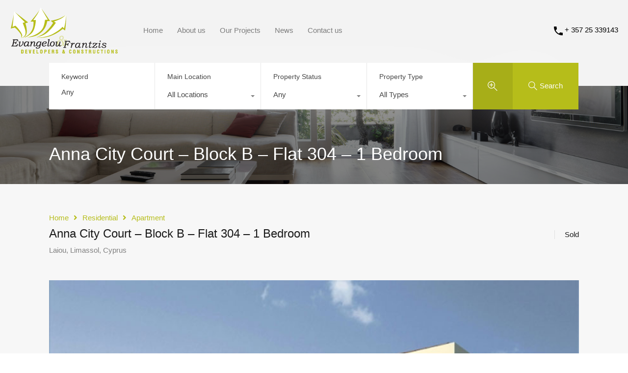

--- FILE ---
content_type: text/html; charset=UTF-8
request_url: https://evangeloufrantzis.com/wp-admin/admin-ajax.php?action=inspiry_get_location_options&query=
body_size: 474
content:
[["limassol","Limassol"],["polemidia","Polemidia"],["ypsonas","Ypsonas"],["apostolos-petros-pavlos","Apostolos Petros &amp; Pavlos"],["apostolos-andreas","Apostolos Andreas"],["omonoias","Omonoias"],["naafi","Naafi"],["ayios-ioannis","Ayios Ioannis"],["panthea-mesa-geitonia","Panthea\/ Mesa Geitonia"],["ag-athanasios","Ag. Athanasios"],["agia-zoni","Agia Zoni"],["agia-fyla","Agia Fyla"],["agios-georgios","Agios Georgios"],["ayios-tychonas","Ayios Tychonas"]]

--- FILE ---
content_type: text/html; charset=utf-8
request_url: https://www.google.com/recaptcha/api2/anchor?ar=1&k=6LckcycTAAAAABF2lYZARp7fzT5TVMmrZd3JeZ1Y&co=aHR0cHM6Ly9ldmFuZ2Vsb3VmcmFudHppcy5jb206NDQz&hl=en&v=PoyoqOPhxBO7pBk68S4YbpHZ&size=normal&anchor-ms=20000&execute-ms=30000&cb=h2agboya425o
body_size: 49398
content:
<!DOCTYPE HTML><html dir="ltr" lang="en"><head><meta http-equiv="Content-Type" content="text/html; charset=UTF-8">
<meta http-equiv="X-UA-Compatible" content="IE=edge">
<title>reCAPTCHA</title>
<style type="text/css">
/* cyrillic-ext */
@font-face {
  font-family: 'Roboto';
  font-style: normal;
  font-weight: 400;
  font-stretch: 100%;
  src: url(//fonts.gstatic.com/s/roboto/v48/KFO7CnqEu92Fr1ME7kSn66aGLdTylUAMa3GUBHMdazTgWw.woff2) format('woff2');
  unicode-range: U+0460-052F, U+1C80-1C8A, U+20B4, U+2DE0-2DFF, U+A640-A69F, U+FE2E-FE2F;
}
/* cyrillic */
@font-face {
  font-family: 'Roboto';
  font-style: normal;
  font-weight: 400;
  font-stretch: 100%;
  src: url(//fonts.gstatic.com/s/roboto/v48/KFO7CnqEu92Fr1ME7kSn66aGLdTylUAMa3iUBHMdazTgWw.woff2) format('woff2');
  unicode-range: U+0301, U+0400-045F, U+0490-0491, U+04B0-04B1, U+2116;
}
/* greek-ext */
@font-face {
  font-family: 'Roboto';
  font-style: normal;
  font-weight: 400;
  font-stretch: 100%;
  src: url(//fonts.gstatic.com/s/roboto/v48/KFO7CnqEu92Fr1ME7kSn66aGLdTylUAMa3CUBHMdazTgWw.woff2) format('woff2');
  unicode-range: U+1F00-1FFF;
}
/* greek */
@font-face {
  font-family: 'Roboto';
  font-style: normal;
  font-weight: 400;
  font-stretch: 100%;
  src: url(//fonts.gstatic.com/s/roboto/v48/KFO7CnqEu92Fr1ME7kSn66aGLdTylUAMa3-UBHMdazTgWw.woff2) format('woff2');
  unicode-range: U+0370-0377, U+037A-037F, U+0384-038A, U+038C, U+038E-03A1, U+03A3-03FF;
}
/* math */
@font-face {
  font-family: 'Roboto';
  font-style: normal;
  font-weight: 400;
  font-stretch: 100%;
  src: url(//fonts.gstatic.com/s/roboto/v48/KFO7CnqEu92Fr1ME7kSn66aGLdTylUAMawCUBHMdazTgWw.woff2) format('woff2');
  unicode-range: U+0302-0303, U+0305, U+0307-0308, U+0310, U+0312, U+0315, U+031A, U+0326-0327, U+032C, U+032F-0330, U+0332-0333, U+0338, U+033A, U+0346, U+034D, U+0391-03A1, U+03A3-03A9, U+03B1-03C9, U+03D1, U+03D5-03D6, U+03F0-03F1, U+03F4-03F5, U+2016-2017, U+2034-2038, U+203C, U+2040, U+2043, U+2047, U+2050, U+2057, U+205F, U+2070-2071, U+2074-208E, U+2090-209C, U+20D0-20DC, U+20E1, U+20E5-20EF, U+2100-2112, U+2114-2115, U+2117-2121, U+2123-214F, U+2190, U+2192, U+2194-21AE, U+21B0-21E5, U+21F1-21F2, U+21F4-2211, U+2213-2214, U+2216-22FF, U+2308-230B, U+2310, U+2319, U+231C-2321, U+2336-237A, U+237C, U+2395, U+239B-23B7, U+23D0, U+23DC-23E1, U+2474-2475, U+25AF, U+25B3, U+25B7, U+25BD, U+25C1, U+25CA, U+25CC, U+25FB, U+266D-266F, U+27C0-27FF, U+2900-2AFF, U+2B0E-2B11, U+2B30-2B4C, U+2BFE, U+3030, U+FF5B, U+FF5D, U+1D400-1D7FF, U+1EE00-1EEFF;
}
/* symbols */
@font-face {
  font-family: 'Roboto';
  font-style: normal;
  font-weight: 400;
  font-stretch: 100%;
  src: url(//fonts.gstatic.com/s/roboto/v48/KFO7CnqEu92Fr1ME7kSn66aGLdTylUAMaxKUBHMdazTgWw.woff2) format('woff2');
  unicode-range: U+0001-000C, U+000E-001F, U+007F-009F, U+20DD-20E0, U+20E2-20E4, U+2150-218F, U+2190, U+2192, U+2194-2199, U+21AF, U+21E6-21F0, U+21F3, U+2218-2219, U+2299, U+22C4-22C6, U+2300-243F, U+2440-244A, U+2460-24FF, U+25A0-27BF, U+2800-28FF, U+2921-2922, U+2981, U+29BF, U+29EB, U+2B00-2BFF, U+4DC0-4DFF, U+FFF9-FFFB, U+10140-1018E, U+10190-1019C, U+101A0, U+101D0-101FD, U+102E0-102FB, U+10E60-10E7E, U+1D2C0-1D2D3, U+1D2E0-1D37F, U+1F000-1F0FF, U+1F100-1F1AD, U+1F1E6-1F1FF, U+1F30D-1F30F, U+1F315, U+1F31C, U+1F31E, U+1F320-1F32C, U+1F336, U+1F378, U+1F37D, U+1F382, U+1F393-1F39F, U+1F3A7-1F3A8, U+1F3AC-1F3AF, U+1F3C2, U+1F3C4-1F3C6, U+1F3CA-1F3CE, U+1F3D4-1F3E0, U+1F3ED, U+1F3F1-1F3F3, U+1F3F5-1F3F7, U+1F408, U+1F415, U+1F41F, U+1F426, U+1F43F, U+1F441-1F442, U+1F444, U+1F446-1F449, U+1F44C-1F44E, U+1F453, U+1F46A, U+1F47D, U+1F4A3, U+1F4B0, U+1F4B3, U+1F4B9, U+1F4BB, U+1F4BF, U+1F4C8-1F4CB, U+1F4D6, U+1F4DA, U+1F4DF, U+1F4E3-1F4E6, U+1F4EA-1F4ED, U+1F4F7, U+1F4F9-1F4FB, U+1F4FD-1F4FE, U+1F503, U+1F507-1F50B, U+1F50D, U+1F512-1F513, U+1F53E-1F54A, U+1F54F-1F5FA, U+1F610, U+1F650-1F67F, U+1F687, U+1F68D, U+1F691, U+1F694, U+1F698, U+1F6AD, U+1F6B2, U+1F6B9-1F6BA, U+1F6BC, U+1F6C6-1F6CF, U+1F6D3-1F6D7, U+1F6E0-1F6EA, U+1F6F0-1F6F3, U+1F6F7-1F6FC, U+1F700-1F7FF, U+1F800-1F80B, U+1F810-1F847, U+1F850-1F859, U+1F860-1F887, U+1F890-1F8AD, U+1F8B0-1F8BB, U+1F8C0-1F8C1, U+1F900-1F90B, U+1F93B, U+1F946, U+1F984, U+1F996, U+1F9E9, U+1FA00-1FA6F, U+1FA70-1FA7C, U+1FA80-1FA89, U+1FA8F-1FAC6, U+1FACE-1FADC, U+1FADF-1FAE9, U+1FAF0-1FAF8, U+1FB00-1FBFF;
}
/* vietnamese */
@font-face {
  font-family: 'Roboto';
  font-style: normal;
  font-weight: 400;
  font-stretch: 100%;
  src: url(//fonts.gstatic.com/s/roboto/v48/KFO7CnqEu92Fr1ME7kSn66aGLdTylUAMa3OUBHMdazTgWw.woff2) format('woff2');
  unicode-range: U+0102-0103, U+0110-0111, U+0128-0129, U+0168-0169, U+01A0-01A1, U+01AF-01B0, U+0300-0301, U+0303-0304, U+0308-0309, U+0323, U+0329, U+1EA0-1EF9, U+20AB;
}
/* latin-ext */
@font-face {
  font-family: 'Roboto';
  font-style: normal;
  font-weight: 400;
  font-stretch: 100%;
  src: url(//fonts.gstatic.com/s/roboto/v48/KFO7CnqEu92Fr1ME7kSn66aGLdTylUAMa3KUBHMdazTgWw.woff2) format('woff2');
  unicode-range: U+0100-02BA, U+02BD-02C5, U+02C7-02CC, U+02CE-02D7, U+02DD-02FF, U+0304, U+0308, U+0329, U+1D00-1DBF, U+1E00-1E9F, U+1EF2-1EFF, U+2020, U+20A0-20AB, U+20AD-20C0, U+2113, U+2C60-2C7F, U+A720-A7FF;
}
/* latin */
@font-face {
  font-family: 'Roboto';
  font-style: normal;
  font-weight: 400;
  font-stretch: 100%;
  src: url(//fonts.gstatic.com/s/roboto/v48/KFO7CnqEu92Fr1ME7kSn66aGLdTylUAMa3yUBHMdazQ.woff2) format('woff2');
  unicode-range: U+0000-00FF, U+0131, U+0152-0153, U+02BB-02BC, U+02C6, U+02DA, U+02DC, U+0304, U+0308, U+0329, U+2000-206F, U+20AC, U+2122, U+2191, U+2193, U+2212, U+2215, U+FEFF, U+FFFD;
}
/* cyrillic-ext */
@font-face {
  font-family: 'Roboto';
  font-style: normal;
  font-weight: 500;
  font-stretch: 100%;
  src: url(//fonts.gstatic.com/s/roboto/v48/KFO7CnqEu92Fr1ME7kSn66aGLdTylUAMa3GUBHMdazTgWw.woff2) format('woff2');
  unicode-range: U+0460-052F, U+1C80-1C8A, U+20B4, U+2DE0-2DFF, U+A640-A69F, U+FE2E-FE2F;
}
/* cyrillic */
@font-face {
  font-family: 'Roboto';
  font-style: normal;
  font-weight: 500;
  font-stretch: 100%;
  src: url(//fonts.gstatic.com/s/roboto/v48/KFO7CnqEu92Fr1ME7kSn66aGLdTylUAMa3iUBHMdazTgWw.woff2) format('woff2');
  unicode-range: U+0301, U+0400-045F, U+0490-0491, U+04B0-04B1, U+2116;
}
/* greek-ext */
@font-face {
  font-family: 'Roboto';
  font-style: normal;
  font-weight: 500;
  font-stretch: 100%;
  src: url(//fonts.gstatic.com/s/roboto/v48/KFO7CnqEu92Fr1ME7kSn66aGLdTylUAMa3CUBHMdazTgWw.woff2) format('woff2');
  unicode-range: U+1F00-1FFF;
}
/* greek */
@font-face {
  font-family: 'Roboto';
  font-style: normal;
  font-weight: 500;
  font-stretch: 100%;
  src: url(//fonts.gstatic.com/s/roboto/v48/KFO7CnqEu92Fr1ME7kSn66aGLdTylUAMa3-UBHMdazTgWw.woff2) format('woff2');
  unicode-range: U+0370-0377, U+037A-037F, U+0384-038A, U+038C, U+038E-03A1, U+03A3-03FF;
}
/* math */
@font-face {
  font-family: 'Roboto';
  font-style: normal;
  font-weight: 500;
  font-stretch: 100%;
  src: url(//fonts.gstatic.com/s/roboto/v48/KFO7CnqEu92Fr1ME7kSn66aGLdTylUAMawCUBHMdazTgWw.woff2) format('woff2');
  unicode-range: U+0302-0303, U+0305, U+0307-0308, U+0310, U+0312, U+0315, U+031A, U+0326-0327, U+032C, U+032F-0330, U+0332-0333, U+0338, U+033A, U+0346, U+034D, U+0391-03A1, U+03A3-03A9, U+03B1-03C9, U+03D1, U+03D5-03D6, U+03F0-03F1, U+03F4-03F5, U+2016-2017, U+2034-2038, U+203C, U+2040, U+2043, U+2047, U+2050, U+2057, U+205F, U+2070-2071, U+2074-208E, U+2090-209C, U+20D0-20DC, U+20E1, U+20E5-20EF, U+2100-2112, U+2114-2115, U+2117-2121, U+2123-214F, U+2190, U+2192, U+2194-21AE, U+21B0-21E5, U+21F1-21F2, U+21F4-2211, U+2213-2214, U+2216-22FF, U+2308-230B, U+2310, U+2319, U+231C-2321, U+2336-237A, U+237C, U+2395, U+239B-23B7, U+23D0, U+23DC-23E1, U+2474-2475, U+25AF, U+25B3, U+25B7, U+25BD, U+25C1, U+25CA, U+25CC, U+25FB, U+266D-266F, U+27C0-27FF, U+2900-2AFF, U+2B0E-2B11, U+2B30-2B4C, U+2BFE, U+3030, U+FF5B, U+FF5D, U+1D400-1D7FF, U+1EE00-1EEFF;
}
/* symbols */
@font-face {
  font-family: 'Roboto';
  font-style: normal;
  font-weight: 500;
  font-stretch: 100%;
  src: url(//fonts.gstatic.com/s/roboto/v48/KFO7CnqEu92Fr1ME7kSn66aGLdTylUAMaxKUBHMdazTgWw.woff2) format('woff2');
  unicode-range: U+0001-000C, U+000E-001F, U+007F-009F, U+20DD-20E0, U+20E2-20E4, U+2150-218F, U+2190, U+2192, U+2194-2199, U+21AF, U+21E6-21F0, U+21F3, U+2218-2219, U+2299, U+22C4-22C6, U+2300-243F, U+2440-244A, U+2460-24FF, U+25A0-27BF, U+2800-28FF, U+2921-2922, U+2981, U+29BF, U+29EB, U+2B00-2BFF, U+4DC0-4DFF, U+FFF9-FFFB, U+10140-1018E, U+10190-1019C, U+101A0, U+101D0-101FD, U+102E0-102FB, U+10E60-10E7E, U+1D2C0-1D2D3, U+1D2E0-1D37F, U+1F000-1F0FF, U+1F100-1F1AD, U+1F1E6-1F1FF, U+1F30D-1F30F, U+1F315, U+1F31C, U+1F31E, U+1F320-1F32C, U+1F336, U+1F378, U+1F37D, U+1F382, U+1F393-1F39F, U+1F3A7-1F3A8, U+1F3AC-1F3AF, U+1F3C2, U+1F3C4-1F3C6, U+1F3CA-1F3CE, U+1F3D4-1F3E0, U+1F3ED, U+1F3F1-1F3F3, U+1F3F5-1F3F7, U+1F408, U+1F415, U+1F41F, U+1F426, U+1F43F, U+1F441-1F442, U+1F444, U+1F446-1F449, U+1F44C-1F44E, U+1F453, U+1F46A, U+1F47D, U+1F4A3, U+1F4B0, U+1F4B3, U+1F4B9, U+1F4BB, U+1F4BF, U+1F4C8-1F4CB, U+1F4D6, U+1F4DA, U+1F4DF, U+1F4E3-1F4E6, U+1F4EA-1F4ED, U+1F4F7, U+1F4F9-1F4FB, U+1F4FD-1F4FE, U+1F503, U+1F507-1F50B, U+1F50D, U+1F512-1F513, U+1F53E-1F54A, U+1F54F-1F5FA, U+1F610, U+1F650-1F67F, U+1F687, U+1F68D, U+1F691, U+1F694, U+1F698, U+1F6AD, U+1F6B2, U+1F6B9-1F6BA, U+1F6BC, U+1F6C6-1F6CF, U+1F6D3-1F6D7, U+1F6E0-1F6EA, U+1F6F0-1F6F3, U+1F6F7-1F6FC, U+1F700-1F7FF, U+1F800-1F80B, U+1F810-1F847, U+1F850-1F859, U+1F860-1F887, U+1F890-1F8AD, U+1F8B0-1F8BB, U+1F8C0-1F8C1, U+1F900-1F90B, U+1F93B, U+1F946, U+1F984, U+1F996, U+1F9E9, U+1FA00-1FA6F, U+1FA70-1FA7C, U+1FA80-1FA89, U+1FA8F-1FAC6, U+1FACE-1FADC, U+1FADF-1FAE9, U+1FAF0-1FAF8, U+1FB00-1FBFF;
}
/* vietnamese */
@font-face {
  font-family: 'Roboto';
  font-style: normal;
  font-weight: 500;
  font-stretch: 100%;
  src: url(//fonts.gstatic.com/s/roboto/v48/KFO7CnqEu92Fr1ME7kSn66aGLdTylUAMa3OUBHMdazTgWw.woff2) format('woff2');
  unicode-range: U+0102-0103, U+0110-0111, U+0128-0129, U+0168-0169, U+01A0-01A1, U+01AF-01B0, U+0300-0301, U+0303-0304, U+0308-0309, U+0323, U+0329, U+1EA0-1EF9, U+20AB;
}
/* latin-ext */
@font-face {
  font-family: 'Roboto';
  font-style: normal;
  font-weight: 500;
  font-stretch: 100%;
  src: url(//fonts.gstatic.com/s/roboto/v48/KFO7CnqEu92Fr1ME7kSn66aGLdTylUAMa3KUBHMdazTgWw.woff2) format('woff2');
  unicode-range: U+0100-02BA, U+02BD-02C5, U+02C7-02CC, U+02CE-02D7, U+02DD-02FF, U+0304, U+0308, U+0329, U+1D00-1DBF, U+1E00-1E9F, U+1EF2-1EFF, U+2020, U+20A0-20AB, U+20AD-20C0, U+2113, U+2C60-2C7F, U+A720-A7FF;
}
/* latin */
@font-face {
  font-family: 'Roboto';
  font-style: normal;
  font-weight: 500;
  font-stretch: 100%;
  src: url(//fonts.gstatic.com/s/roboto/v48/KFO7CnqEu92Fr1ME7kSn66aGLdTylUAMa3yUBHMdazQ.woff2) format('woff2');
  unicode-range: U+0000-00FF, U+0131, U+0152-0153, U+02BB-02BC, U+02C6, U+02DA, U+02DC, U+0304, U+0308, U+0329, U+2000-206F, U+20AC, U+2122, U+2191, U+2193, U+2212, U+2215, U+FEFF, U+FFFD;
}
/* cyrillic-ext */
@font-face {
  font-family: 'Roboto';
  font-style: normal;
  font-weight: 900;
  font-stretch: 100%;
  src: url(//fonts.gstatic.com/s/roboto/v48/KFO7CnqEu92Fr1ME7kSn66aGLdTylUAMa3GUBHMdazTgWw.woff2) format('woff2');
  unicode-range: U+0460-052F, U+1C80-1C8A, U+20B4, U+2DE0-2DFF, U+A640-A69F, U+FE2E-FE2F;
}
/* cyrillic */
@font-face {
  font-family: 'Roboto';
  font-style: normal;
  font-weight: 900;
  font-stretch: 100%;
  src: url(//fonts.gstatic.com/s/roboto/v48/KFO7CnqEu92Fr1ME7kSn66aGLdTylUAMa3iUBHMdazTgWw.woff2) format('woff2');
  unicode-range: U+0301, U+0400-045F, U+0490-0491, U+04B0-04B1, U+2116;
}
/* greek-ext */
@font-face {
  font-family: 'Roboto';
  font-style: normal;
  font-weight: 900;
  font-stretch: 100%;
  src: url(//fonts.gstatic.com/s/roboto/v48/KFO7CnqEu92Fr1ME7kSn66aGLdTylUAMa3CUBHMdazTgWw.woff2) format('woff2');
  unicode-range: U+1F00-1FFF;
}
/* greek */
@font-face {
  font-family: 'Roboto';
  font-style: normal;
  font-weight: 900;
  font-stretch: 100%;
  src: url(//fonts.gstatic.com/s/roboto/v48/KFO7CnqEu92Fr1ME7kSn66aGLdTylUAMa3-UBHMdazTgWw.woff2) format('woff2');
  unicode-range: U+0370-0377, U+037A-037F, U+0384-038A, U+038C, U+038E-03A1, U+03A3-03FF;
}
/* math */
@font-face {
  font-family: 'Roboto';
  font-style: normal;
  font-weight: 900;
  font-stretch: 100%;
  src: url(//fonts.gstatic.com/s/roboto/v48/KFO7CnqEu92Fr1ME7kSn66aGLdTylUAMawCUBHMdazTgWw.woff2) format('woff2');
  unicode-range: U+0302-0303, U+0305, U+0307-0308, U+0310, U+0312, U+0315, U+031A, U+0326-0327, U+032C, U+032F-0330, U+0332-0333, U+0338, U+033A, U+0346, U+034D, U+0391-03A1, U+03A3-03A9, U+03B1-03C9, U+03D1, U+03D5-03D6, U+03F0-03F1, U+03F4-03F5, U+2016-2017, U+2034-2038, U+203C, U+2040, U+2043, U+2047, U+2050, U+2057, U+205F, U+2070-2071, U+2074-208E, U+2090-209C, U+20D0-20DC, U+20E1, U+20E5-20EF, U+2100-2112, U+2114-2115, U+2117-2121, U+2123-214F, U+2190, U+2192, U+2194-21AE, U+21B0-21E5, U+21F1-21F2, U+21F4-2211, U+2213-2214, U+2216-22FF, U+2308-230B, U+2310, U+2319, U+231C-2321, U+2336-237A, U+237C, U+2395, U+239B-23B7, U+23D0, U+23DC-23E1, U+2474-2475, U+25AF, U+25B3, U+25B7, U+25BD, U+25C1, U+25CA, U+25CC, U+25FB, U+266D-266F, U+27C0-27FF, U+2900-2AFF, U+2B0E-2B11, U+2B30-2B4C, U+2BFE, U+3030, U+FF5B, U+FF5D, U+1D400-1D7FF, U+1EE00-1EEFF;
}
/* symbols */
@font-face {
  font-family: 'Roboto';
  font-style: normal;
  font-weight: 900;
  font-stretch: 100%;
  src: url(//fonts.gstatic.com/s/roboto/v48/KFO7CnqEu92Fr1ME7kSn66aGLdTylUAMaxKUBHMdazTgWw.woff2) format('woff2');
  unicode-range: U+0001-000C, U+000E-001F, U+007F-009F, U+20DD-20E0, U+20E2-20E4, U+2150-218F, U+2190, U+2192, U+2194-2199, U+21AF, U+21E6-21F0, U+21F3, U+2218-2219, U+2299, U+22C4-22C6, U+2300-243F, U+2440-244A, U+2460-24FF, U+25A0-27BF, U+2800-28FF, U+2921-2922, U+2981, U+29BF, U+29EB, U+2B00-2BFF, U+4DC0-4DFF, U+FFF9-FFFB, U+10140-1018E, U+10190-1019C, U+101A0, U+101D0-101FD, U+102E0-102FB, U+10E60-10E7E, U+1D2C0-1D2D3, U+1D2E0-1D37F, U+1F000-1F0FF, U+1F100-1F1AD, U+1F1E6-1F1FF, U+1F30D-1F30F, U+1F315, U+1F31C, U+1F31E, U+1F320-1F32C, U+1F336, U+1F378, U+1F37D, U+1F382, U+1F393-1F39F, U+1F3A7-1F3A8, U+1F3AC-1F3AF, U+1F3C2, U+1F3C4-1F3C6, U+1F3CA-1F3CE, U+1F3D4-1F3E0, U+1F3ED, U+1F3F1-1F3F3, U+1F3F5-1F3F7, U+1F408, U+1F415, U+1F41F, U+1F426, U+1F43F, U+1F441-1F442, U+1F444, U+1F446-1F449, U+1F44C-1F44E, U+1F453, U+1F46A, U+1F47D, U+1F4A3, U+1F4B0, U+1F4B3, U+1F4B9, U+1F4BB, U+1F4BF, U+1F4C8-1F4CB, U+1F4D6, U+1F4DA, U+1F4DF, U+1F4E3-1F4E6, U+1F4EA-1F4ED, U+1F4F7, U+1F4F9-1F4FB, U+1F4FD-1F4FE, U+1F503, U+1F507-1F50B, U+1F50D, U+1F512-1F513, U+1F53E-1F54A, U+1F54F-1F5FA, U+1F610, U+1F650-1F67F, U+1F687, U+1F68D, U+1F691, U+1F694, U+1F698, U+1F6AD, U+1F6B2, U+1F6B9-1F6BA, U+1F6BC, U+1F6C6-1F6CF, U+1F6D3-1F6D7, U+1F6E0-1F6EA, U+1F6F0-1F6F3, U+1F6F7-1F6FC, U+1F700-1F7FF, U+1F800-1F80B, U+1F810-1F847, U+1F850-1F859, U+1F860-1F887, U+1F890-1F8AD, U+1F8B0-1F8BB, U+1F8C0-1F8C1, U+1F900-1F90B, U+1F93B, U+1F946, U+1F984, U+1F996, U+1F9E9, U+1FA00-1FA6F, U+1FA70-1FA7C, U+1FA80-1FA89, U+1FA8F-1FAC6, U+1FACE-1FADC, U+1FADF-1FAE9, U+1FAF0-1FAF8, U+1FB00-1FBFF;
}
/* vietnamese */
@font-face {
  font-family: 'Roboto';
  font-style: normal;
  font-weight: 900;
  font-stretch: 100%;
  src: url(//fonts.gstatic.com/s/roboto/v48/KFO7CnqEu92Fr1ME7kSn66aGLdTylUAMa3OUBHMdazTgWw.woff2) format('woff2');
  unicode-range: U+0102-0103, U+0110-0111, U+0128-0129, U+0168-0169, U+01A0-01A1, U+01AF-01B0, U+0300-0301, U+0303-0304, U+0308-0309, U+0323, U+0329, U+1EA0-1EF9, U+20AB;
}
/* latin-ext */
@font-face {
  font-family: 'Roboto';
  font-style: normal;
  font-weight: 900;
  font-stretch: 100%;
  src: url(//fonts.gstatic.com/s/roboto/v48/KFO7CnqEu92Fr1ME7kSn66aGLdTylUAMa3KUBHMdazTgWw.woff2) format('woff2');
  unicode-range: U+0100-02BA, U+02BD-02C5, U+02C7-02CC, U+02CE-02D7, U+02DD-02FF, U+0304, U+0308, U+0329, U+1D00-1DBF, U+1E00-1E9F, U+1EF2-1EFF, U+2020, U+20A0-20AB, U+20AD-20C0, U+2113, U+2C60-2C7F, U+A720-A7FF;
}
/* latin */
@font-face {
  font-family: 'Roboto';
  font-style: normal;
  font-weight: 900;
  font-stretch: 100%;
  src: url(//fonts.gstatic.com/s/roboto/v48/KFO7CnqEu92Fr1ME7kSn66aGLdTylUAMa3yUBHMdazQ.woff2) format('woff2');
  unicode-range: U+0000-00FF, U+0131, U+0152-0153, U+02BB-02BC, U+02C6, U+02DA, U+02DC, U+0304, U+0308, U+0329, U+2000-206F, U+20AC, U+2122, U+2191, U+2193, U+2212, U+2215, U+FEFF, U+FFFD;
}

</style>
<link rel="stylesheet" type="text/css" href="https://www.gstatic.com/recaptcha/releases/PoyoqOPhxBO7pBk68S4YbpHZ/styles__ltr.css">
<script nonce="pUhqDVtWpZl4Si7KdqVrIw" type="text/javascript">window['__recaptcha_api'] = 'https://www.google.com/recaptcha/api2/';</script>
<script type="text/javascript" src="https://www.gstatic.com/recaptcha/releases/PoyoqOPhxBO7pBk68S4YbpHZ/recaptcha__en.js" nonce="pUhqDVtWpZl4Si7KdqVrIw">
      
    </script></head>
<body><div id="rc-anchor-alert" class="rc-anchor-alert"></div>
<input type="hidden" id="recaptcha-token" value="[base64]">
<script type="text/javascript" nonce="pUhqDVtWpZl4Si7KdqVrIw">
      recaptcha.anchor.Main.init("[\x22ainput\x22,[\x22bgdata\x22,\x22\x22,\[base64]/[base64]/[base64]/[base64]/[base64]/UltsKytdPUU6KEU8MjA0OD9SW2wrK109RT4+NnwxOTI6KChFJjY0NTEyKT09NTUyOTYmJk0rMTxjLmxlbmd0aCYmKGMuY2hhckNvZGVBdChNKzEpJjY0NTEyKT09NTYzMjA/[base64]/[base64]/[base64]/[base64]/[base64]/[base64]/[base64]\x22,\[base64]\\u003d\x22,\[base64]/wqEbw6fDgMK5YgrDrhXCtz7Cj8OGasO/TcKhIMOYZ8OiOsKaOiB9XAHCqcKZD8OQwooPLhImA8Oxwqh+M8O1NcOkOsKlwpvDh8O0wo8gVsOaDyrCljzDpkHCpGDCvEdJwo8SSVYqTMKqwpzDuWfDlhcjw5fCpGfDgsOye8Kjwr1pwo/Dr8KPwqodwprChMKiw5xvw6x2wobDncOew5/CkxnDswrCi8OyYyTCnMKhGsOwwqHCgEbDkcKIw7NTb8Ksw4wtE8OJUcKlwpYYCcKew7PDm8OBWijCuEvDr0Y8wok0S1tGKwTDuUTCrcOoCwJlw5Ecwq9fw6vDq8Kcw70aCMKmw6RpwrQUwp3CoR/DnUnCrMK4w4rDoU/CjsOMwqrCuyPCu8OtV8K2PjrChTrChHPDtMOCDGBbwpvDu8O0w7ZMaA1ewoPDiFPDgMKJcxDCpMOWw5fCuMKEwrvCvsKlwqsYwobColvClijCmUDDvcKrHArDgsKSPsOuQMOPFUllw5TCk13DkCofw5zCgsOYwqFPPcKuMTB/D8KYw4U+wp3CssOJEsK2RQp1woTDpX3Dvmk2NDfDtcOswo5vw6V4wq/[base64]/wrfCjMO7KsK9wrRedMOtwp3CqsOMwr7DqsOpw4ooF8KOesOKw5TDhcKdw61fwpzDosO1WhouJwZWw4xhU3Ijw7YHw7kCb2vCksKRw6xywoF7fiDCksO8ZxDCjSYUwqzCisKeczHDrR8OwrHDtcKtw6jDjMKCwps2wphdO1oRJ8OHw5/DuhrCrEdQUxHDjsO0cMOkwqDDj8Kgw6LCtsKZw4bCsQ5Hwo9gK8KpRMOWw5nCmG4/wqE9QsKZOcOaw5/Dt8OEwp1TM8KjwpEbHcKabgdnw47Cs8OtwqnDhBA3a0V0Q8KZwqjDuDZ7w4cHXcObwo9wTMKew53DoWhtwocDwqJwwro+wp/CpXvCkMK0Jz/Cu0/[base64]/DlkptdsKTwqfCosOzwqBsw4gsw7DCrGrCjxVdCsOowrfDjcK2Ej9XTcKaw5p+wpHDvHDCj8KHUW9Nw54/w6lUe8K2ejQMTcOPe8Oaw5fChTZ7wrV1wo3DoVUkw5kKw5vDisKbQsKiw7DDhwBkw4VlER17w6/DuMKdw43DvMKlcW7CtXvCmcKJTBE2MG/ClcKPIcKcTiVcDDJlPFXDgMO/IGEBUVxcwrfDpnLDvcOawotrwqTChnAMwoUmw59ZcUjDg8OZBsOPwqfCtsKsU8OWc8OwbzFHFxVJNixJwrLCsEPCkFgbIT/DhMO5FHnDn8KsTkvCiCoMRsKReFrDmMOTwq/DrU0nT8KiU8ObwrU9wpHCgsOpTBg8wpjCk8OiwrEddCPDiMKtw5BSw5jCtsOhEsO4ZRJuworCkMO+w5ZWwrbCsU7DmTkpbsKYwoFiLGY/Q8K+dMOBw5TDksK5w5jCucK7wqo1w4bCoMKjAsOSCMOkbR/Dt8OkwqJCwp4ywpAYHjrCsyrCijd2PcOiDmXCm8KvD8K4HSrChMOvQcO/BwXCvcK/[base64]/[base64]/CnXo8w708wrnDgMKhTMKoQsKOwr5Swpc+An1uEiTDsMOLwqPDgMKbYXtDJ8O1Fgodw69MM01vF8KYSsOhMCzCgxrCsgNNwp/CmHHDpSzCvUR2w69uQxgwNMKXScKCOxdZCARxN8ONwo/[base64]/CuE/Cu8KBwpELU3/CiHDDhCfCrEzCucOVwrFOwqTCqF14EMKWRinDrilfMwTCiy3Dm8O2w4HCkMOOw4TDmwnCgQE/XsOkwqzCisO3ZMKRw4Rtwo/[base64]/CvsKmfsOjRsKwQcOpZATDscOqw5Y8wrzCoUx1BQvCgMKKwr4PUsKaPhTDkkHDsG8Vw4JfFyMQwqw0OMKVAnfClVDDkMOmw7hbwqMUw4LCoF/Du8KmwpZxwoh1wr9Fw700Rz/Cl8KiwoAjOMK/RcK+wqpUWR1aHzYgOcKmw5M7w4fDmXNBwrHDrBtFXsKjfsKlcMKGI8KAw456SsKjw4QXw5zDqTRnw7MCMcKNw5dqPSAHw78FITPDkmRZw4NaEcOvwqnDt8OHHDZAwplzSCXCnk/CrMOXw4ARw7ttw5XDiwfCsMOgwrrCuMOIQQUSwqvCom/Cl8ORdxTDrcOUYcK0wqTCp2HCr8KGOcOTCzzDqC99w7DCrMOUa8KPwpTCnsO/woTDhQMmwp3CgRUWw6ZjwpdIw5PDvcOYLGXDtkhNaRAhbBdOH8OdwpJrKMOEw7Egw4fDmsKZEMOywrZqDQEFw6dnFVNQw5geHsO4Il4fwpXDkMK3wrUVEsOEeMOiw5XCpsKjwq47wobCkcKhRcKawoLDu0DCvRERAsOmDADCoVnCtVpkZl/CocKdwok6w4QQcsOjVyHCq8OTw4LDhsK5ZxvDssOtwpoBwohYOgBaQsOSJBVBw7DDucOkVTIxG2VVH8KmF8OdNjTCghEfW8KQOMOEPV9jwr/DncK5bsKBw6JGdEHCuz19ekzDqcOUw7jDuCDCnh7DpkLCrsOpDRx4TMKEci9zwogewrPCo8OmbMK2HMKeDi16woPCulYoP8Klw5TChcKPGcKqw4zDhcO5FnBEBMOBEsO6wofCsHrDg8KBfnTCvsOOWiPDmsOrWzY/[base64]/DtCDCoE/DjQXCm0DCk8Kxw7/DvcKOGGdHwqJ4wpLCmFbDkcK/wrrDg0YGK2PDssO/XXIfWsKuTiwrwq7DoBHCksKvFFDCvcOINcORw7TCtsOGw4/DtMK2wp3DlxZgwq58OcOzw6ZGwq5/wobDoR/DpMObLSjCgsOVKHvDmcO0Lk9AVcKLesKpw5LDv8K3w5PDth0aJ3HCtsKSwphkwpvDk3nCuMK+w7TDt8OYwoUNw5DDpsK6SXLDlytSLxHDvWh5w6JeMlvDlmjCgcKsWWfDisOewqExFApBKMO9LcKvw7PDmcOPwqzContdS0/Cl8OHK8KHwpFkZWXChcKRwpTDoScdcTrDgMOddMKtwpTDii9Iw7Fow5HCo8OJUsOPw4/CoXDCoTwnw5LDvQpRwrnCg8KuwrfCo8KrQ8OHwrLCpU/[base64]/wrPDl8OOw6pxwoBhWsOBPE5zMTVUO8KmR8KCwpEzfCXClcOsQ2DCusOvwqjDtcKXw7IFVsKXKcO0F8OibVUjw7wqCyrCq8KRw4gVw7obZT1/wq3DoEvDtsONw5omwqJvFMOyLsKfwowRw5xHwoLDljzDlcK4FwBowr3DokrCh0HCrnHDgUrDkjPCjcO7wrd/[base64]/CvcKeBsOLJTdFCcKjCABabEbCs8Knw4kSwqTDvijDt8KiWcOywoIDR8K0w6jCo8KSWjLCh2jChcKHRsOow6HCrSvCogFMLsOOLMKJwrvDpSfDlsK/wqjCpMKHwq9RBR7CtsOMBGEIQsKNwpdOw5QSwrPCnX1mwqYMwrjDvBFzXyIVXiHCk8OfJcKaex4nw75oK8Olwpk4CsKIwrA2w6TDgX9fScKcOS9GFsO/M3PCh2/DhMO5TiTClwMgwqsNdRQGwpDDqQDCs1Z0Gk0Dw7rDnDsbwrt8w5cmwqtMMsOlw7jDr0bCr8OWw5/DvMK0woJKOcKEwoQGw5xzwqRcXsKHK8OQw7LCgMOsw4vDgD/[base64]/CsKjWE3Coyt/woMCwoTCgTTDmcOPw7Zmw7QNw4IlXDHDrcOqwpNCfWRzwpnCiRTCisO7CMOBecOkwoDCoBp4Py93cRHCrn/DmyrDhnDDpHQROwIzQMOeBhvCom3CiSnDkMK4w4DDpsORCcKmwpY6F8OqEcOrwrPCqmjCkxJrMMKow6MBRlERXkYqDsOCTkbDgsOjw74zw7p5wrtLJgDDiQvDkMO/w47CkXgRw4PCsnp4w5/DvzHDkgICdSDDnMKow6/Ct8K2wop9w7DDrz/CosOIw5/[base64]/cwA0w6hrWsKZw5LDu8OgckEkw7sRfsKBaFnDpMOHwql/WsK4VQDDusOPHcOBAA8QUMKJCx04Ag8WwrzDpcOYLsOOwpFYRCPCpHzCg8KmSwBDwrU2G8OfChvDs8KrXBtBw6rDqcK4OAlaccKxwpBwHQxgLcOmfEzCgXjDkTheRVvDrAkHw5k3wo8/NQYoBAjDqcOwwo8UY8K9IV9QOcKid3lawqMSwoDDkWpRUnvDjwXDo8KQNsKywp/CiFBresOkwrkLacOdAD/DgFMTJEgxKkbDssO0w5rDucKkwrXDmcOTH8K4WEQ9w5jCgW9Vwr0bbcKYY1fCrcK3wrXChcOww4TDqsOyccKdO8OxwpvCuXbCosOFw7NsbBdLwrrDm8KXV8KMI8K8JsKdwo4OKUYlYwF7cUTCuCHCn1XCgcKnwr/CkGXDvsOsXsOPV8OFNDwZwoxPFm9YwqYqwp/CtcOIwpl1FHzDusOswpvCjVzDn8OrwqV/S8O+wpp2NsOCehzCggtHw7NKRkTDiC/ClwTDrMKpMcKZEnPDo8O8w6zDoUhZwpvCnMOYwpzDpcOIWMKjL1hSEcKFw6FlBgXCvFvCjEfDgsOkDkQnwpROJDpmXMKuwonCm8OaUGPCkwYGQC0gOzvDm1BUbDnDsE/Djxd7QWzCtMObwoHDv8K/[base64]/CkcOxw63Dr8Oaw7/[base64]/DjsOpFsKUw77CmlDCmsOFbsOrJhLDvkoVwqpwwoBPTsOqwrvCmT8kwpJXTTNowqjCrEfDvcKsccK2w4zDsH0qdmfDqRJFYG7DiVJww5oAccONwotBbcK4wrolwrEyPcK8BsKnw5nDhsKKwogrHXXDgnHCk2U/eXM+woQyw5fCt8Ofw5w4c8OfwpbDr17ChwnDoAbChMKNwr09w4/DnMOMMsOZU8OJw60uwrgDaw7DosKjw6LCjsOUMUzDn8KKwo/DpgwTwrQ7w7Yfw55UCShIw4LDtcKuWz5mw7dVc2lVJcKSY8OQwqoTbFTDosOkJWnCv2cgAMOzOWLCocOtGsKRTT9iWV/DssK/[base64]/CtULCq0Z1woDDo8OSw7FGw59NK8KCacKrw6rCuS7Cgl/[base64]/[base64]/w54sw5DCnxnCs8KpasOFwq1Lw7Rxw6V2LsOFS2nDkQlyw4zCoMOmRQDCuhlBwpwBM8ORw5DDqnLCh8K5dzLDhMK9B3/Dn8OnMwvCnx/DoG48XsKXw6wmw6fDoyDCscOpwpTDu8KIY8OMwrVrwofDvcOJwphDw6vCqMKtNMOrw4gQBMOUfhsnw67CmcKhwqkqEnvCuUfCqDEDaSFGwpPCtsOZwpjDtsKUd8KLw4fDvkA6csKEwrBkwp7CqsKwOlXCgsKvw6/CowEew7XComlCwpknBcKqw7xnLsOcU8OQAsO1LMOWw6vCkhvCv8OLDXcMHkHDs8OkbsKsCT8VfwQAw6JYwrRJVsKew5saS0p4NcKNH8KLw4PCuzLDjcKPwpHCs13DnmnDqsKKX8KuwqxPRsKuAsKsZTbDocOLwoLDh2ZCwq3DosKscx/Du8KTwqbCkQPDncKBb3stwpBefcORwqcCw7nDhDzDig8WXMOhwqQ5YMKlcRjDsylNw7HDusOlO8OTw7DCkUTDpsKsEjjCg3rDucO9OsOTV8OswqHDu8KXGMOpwqvCj8KSw4PCnCjDvMOqA2pSTEnCvlt4wrg/[base64]/w7V2w4ArY2DCkhbChSnCj8OED082FyrCqXcEwpQ4fijCisKXQj47GcKzw5Ztw5nCiWfDm8KYw6dTw5/Dj8OfwrlhCMO5wrVMw6vDpcOaIk3CjxrDvsO3wotKfyXCp8OtHCDDhsOrZMKjeHpiLcO/wq3DscKyBFTDl8OHwowlel/[base64]/[base64]/[base64]/TXnCnsOnwp15NsKAwo/ChhVKwp/DhjfCsMKFMMKXw5pYCGIfCB8ewqRadFHDlcOJY8K1bcOdYMO3wpfDq8OGK1B1MULDv8OEUlnCvFPDuREgwqFNJ8ODwrtUwpnCrX5HwqfCusKfwqlZGsKHwoTCnA/DhcKiw79IASoUw6PCusOkwrnCvDMpSFRKOXDDtsKHwq/Cu8Kiwpd/w5QQw67CrMOvw4BQT2HCvHbDuG1xUlTDpsK9CsKfFEpsw7/Djm0AfwLCg8KTwrcyWsOxWCp+MkZXwoE8wo/CusKVw5DDqQcSw4/[base64]/wq/DuFHDqHnChEZ+QMOQJsKPwoRqEErCqHRvw61awoPClDlCwrnCqCLDlGAjfS7Cqw3DiDxew7J2YMKVHcKVLUnDgMOIwp/[base64]/Di08AOcKxwrZ/E8ODw6skasKMwqvCjTU7Y1BPPiQDPcKsw4bDu8K0aMKCw40Mw6vCvzTClQIKw4vCplzCtsKBw4I7wpfDiwnCmG1kwrsQwrrDq24Hw4skw5XCu37Cnw4EBE5ZYSZawpPCr8O+c8O2fDFSVcObw57DicKVw4/CscKAwrx0Bg/DtxM/woMGe8OJwrDDgWzDv8Kqw4UJw47CicO3RR7CtcO3w5bDpmd4HWjCicOpwo15G2tdacOVw7/CjsOmPkQewrPCmcOcw6DDrcKLwocMBsO1RcKqw5wNw6nDqWxpQz9uFcOFaX7Cs8KKSX9twrDCq8KJw41LKh7CsD/CrMO6O8K4bgzCkhtiw4stN1XCksOTQ8KbGx9NbsKhT2lbwqZvw4LCpsOCEArCq3Uaw77DvMOCwpU9wpvDiMKGwrnDnU3DkwlpwozDvMOdwrgoWldpw4Ezw589w7zCqVZIdljCtxzDvB5LCxwZEcOydEcOwrRrbgFAbSfCgGMuw4rDmMKfw6d3RRbCixN6wpoaw5/CgSRoXMOANhxXwo5XaMOdw6kQw4nCrlsYwqrDm8OPBR/DslrCom1iwqgfLsKFw5g/wqjCpMKjworCuGcaPsKjDsOAHxDDgRTDtMKUw79WB8OgwrQTEMO/w4ldwr1XOMKIWk7DuXDCncO4FhURw6cQGB/Cmwc0w5zCncOTWMOOQsOwBcKlw43ClcOtwoBVw4IsGwPDm0RdTX5Hw6NLfcKbwqhWwoDDtRkhB8OdYSZPRsOQwozDqX1Fwp1Uc0jDrCzCklbCiHHDosK9XcKXwpc5NBBnwoN6w5tfwrA8SlvCjMOxXAPDs2FGFsK/wr7CoTd3YF3DoH/CpMKiwqoZwoo6MxJbfMKRwrFFw7pgw6FfckE5TcOwwqdhw5LDgsOMCcOUZxtbbMO+IDVubzzDqcOtPsOHPcOFQ8KYw4DCicOKw7Y6w7A6w7DCrlFYVm5WwonDocKMwrVAw6QuUn0Yw5bDhELDrsOCalvDhMObwr/ComrCl1zDgcK6c8OZGMObHMKewqBjwqR/[base64]/CrnHDosKDa0/DvMO2cydGa8ODwqsuFkbDoR/ClxvDk8KnLkfCssKUwok1DxYZNQXCpALDi8KiPjNTwqtJJDnCvsK2w4htwohmJMOdwogAw43CvcK1w6YIbAMkaz/[base64]/w5c7wq5WwqHCo0nDkxDCs8OkZ3pgYcO/VT/DgmolCngcwqHDpsOGBxZ+V8KJTcKcw4Egw6LDtsObwqdVehtKA1h1SMOMRcKRAMOdXR/DjAbDrXPCqAFLBTZ8wr9VMkHDgGA6L8KNwpkracKnw4pTw6tHw5PCisKfwpLClSHDr2PCgTR5w4JVwr/DrsKqwonDoTEPwojCr0jCu8Kaw4YHw4TCg0zCjSBCU1YkNBnCoMKMwrEOw7jDthbCo8OywroHwpDDn8OMa8OEGsO5OmfDkgIhwrTCtMOfw5HCmMOGQ8OzeyoZwoFFPW7CkcOywr9Ow6nDqlfDokPCocOWJcOjw74mw5p4BVXCkljCmAFvLkHCuSTDv8OBEW/DjQVZw6rCusKQw6LClGM6wr1XFRLCpHRYwovCk8ODKcOeWAkKL0bCvBTClcOmwpTDjMOswojDqcOfwpUmw5bCvMO/ASM9wpREwobCumvDq8K8w4ZgTcOKw6EwLsKIw45+w5UhEXLDosKUAMOCR8O/[base64]/[base64]/[base64]/KMOcR8KoblTCrjHDtB3CrSQvJmQ9XWcGw5Y+w4DCryTDqMKBcTQCFSPDh8K0w4Qow7dQVCLChMOIwoXDu8Oyw7LCmTbDiMKJw6gBwpTDqMKmw6xCDCPCgMKkMcKFG8KNecK5H8KaLsKEfiNRZRbCpELCgcOzbn/CvcKrw5TCkcOlw6bCkw7Cq3UGw5/[base64]/ChUtywqvDqhjCiylZw4low71XZ8O7TcOIY8OOwrA9w6TDu14lw6/[base64]/CtRPCkcOaID3DkCc+w7Fxwq/Ck17DgsKAwpvDncKpNWcJBcK7clEGw6TDjcOPXTkBw6Qfwp7CicKhQwBpDsOIwr0xJ8KAOAU8w4HDjcOlwoFtVMK8bcK0wooMw5kTSMO9w4MXw6fClsOvGUbCg8O5w4dhwoZXw4nCpsKeIVBCPcOzKMKBKF/Dti/DlsK8wpskwo5Uwp3CgEwvYHPCt8KPwqTDpcKcw4jCryYSFUcdw40Ew6LCu2NADGXCj3fDlsO0w7/DumnCtMOpDz7CssKgQhTDlsObw5YHYsKOw6vCpFbDo8OdGMKNPsO5wprDl23CscOUHcKPw5jDoFQNw6h2L8KGwq/DmBl9wrokw7vCmFTDn38vw4TCmTPCgyENFsK1ORLCqW1yOsKFCn44HMKbHcKeVDnCkAbDjMOFRENaw5J6wpQxIsKWwrPCgMKCTljCrsObw7UDw6wOwqVLQhjCgcO6wrw/wpvDlyDCnxHClMOdGMKobQ1iUTJww7bDlxYxwpLDusKEw5nDohhsdFHCk8OkWMK4wp5TBn8DaMOnFsONBX4/[base64]/acOPasOMFsOKLDzCg3rCoDXCpsOOG0TDusK7VQzCqcORLcKlccK2IsOkwrTDsj3DisOswqksGMOkVsOvF1gqdcO7w5PCmMOiw7A/wqHDhzrChMOlHijDkcKWUnFGwqjDrcKowqoAwprCtjzCqMOQw71KwrnCrcK5PcK/w6E+ZmwgJ1fDpMKFNcKMwojCvlbDnsKawoXDoMKJwr7Cl3YXBhjDiFbCu10AQCxpwrU3bMKzSkwLw5XDuxzCrmnDmMKbXcKqw6FhYcKDw5fDoEvDpDcLwq/CjMKXQ14nwrnCrUNnWcKrD3bDhcObHMOqwp5Dwqc8wptIw5jDoGHCi8Ogw7J7w4vDlMKNwpQLRWvDhRXCp8OiwoIWw6vCtU/Co8O3wrbCqhoGV8K+wppZw4lJw7tQcwDDmWlELjPCtMOew7jCg01IwrYbw48pwqnCm8KoX8K/B1DDs8Ofw7PDl8OuBcKAMznDkjRoOsKrIVJ3w4HDsXjDrcKEwrVaE0cmw5ELw6zDisOZwr7DlMKNw7EqJ8O+w4RFwo3DosOrEsKlw7FfSVHDnBHCssO/[base64]/[base64]/wr0yLD/CisKjwp/CmkXDjMODw6lcTMKmaMKGahUFwpfDpCrDtcKHUCdAfmhoYibDnlstbVMyw6cYeBoeWcKgwqp/woTCtsKPw5TDlsOtXn0TwpDDgcKDD2hgw4/DkUVKf8KOWSJEdDrDscONw4PCiMOebMOKLER/w4ZeSwPCjcOsXFbCjcO7BcKldm7ClsOxMjEZHMOZWnfCv8OkX8KfwqrCpHpJwpjCqEoldcOjIMK+Y0Ucw6/DjBZ6wqpaBkdvKEY2S8KKYGVjw5RNw7fCt1MVaBPCqiPCjMK8JEELw4lTwrVRK8OhCUpgw7nDt8KDw6Quw7PDqGbCpMODPgg3dy8Ow7ITf8K6w4LDvlw5w7LCiwwOdB/DgMOiw6bCjMOLwocMwo3DpzBNwqjCqMOHGMKNwqs/wrnDoAfDicOGYSVFXMKlwpUQDENbw5NSYBFDC8OaCcODw6fDscOTUww7NRcnBMKRwp4dwrJuaTPCt1Z3w5/[base64]/wqDDuMOOw7RSQlLCjcKmWDpoEidlwphWE03DoMOaeMKXJ3FuwpU/[base64]/DpcO6F8OqwrTDpnZ8w6TCt2g2wrt2w6Aew6AGfMKzLcKowpQ2asOIwo8OTR9ywpMvMGtsw7gDA8OMwrbCjT7Dq8KVwrnCmTfCr2bCrcOeYMOBQMKEwp56wookFcKEwrhQWMKqwpsww4PDtBHDgmJrQD/DqmYbKMKGwpTDuMOIcWDCsnpCwpxgw5AawrjCtxsIFlnDvcOLwpAtwqfDv8Kzw7dgV05NwqXDlcOKw4jDm8K0wqcbRsKmw5vDk8KAUMO3C8OjDF9/D8Odw6jCqAQawqfDmn8rw6tqw6HDtiVsfcKfLMK4asOlQ8KEw7UrCMKFBAHCtcOAJ8K5w4slc0LDisKSw7/[base64]/[base64]/CoRXDqh3DtcKMOsOUwqAoTsOOO8OGA8KHd8KCW0LCrztcCMKQYsK+CAwpwpHDicOTwo8LM8OrSnjDicOcw6nCtQA8c8O3wolPwo8jwrLCiGQFMMK4wo1sWsOGw7IdWW9Ww7PDh8KmGsKUwqvDucOFO8KEPBHCisO9woRgw4fCo8Kowp/CqsKgVcOPElskw50SYcOQYcOVZl0Gwp4oAAPDr0ITNE0Gw5zCisK8wqNwwrXDicKiSRLCsD7CgMKyDMO/w67CmGLDkcOYEcOPOsOVTWhcw4IBRcKMIMOSMMKZw5jDjQPDhMKZw6IaIsOGO2/[base64]/Ci8K/WsO+w7XCoAMPwpnDvcK+aMKUw4hvwq3ChT4pwprCl8OfT8OlAMK+wrLCssKME8OEwph7w4rDkcOXRwYQwpfCm0Fuwp9VH2gewoXDtHDDoV/CuMOKJg/CgMOvKxpheHgnw6s5dQVNeMKgAFZyTA82H01UYMO9b8OUH8KdbcKEwpgbMMOwD8OVIk/[base64]/DscKzQWkowo7CjiLChHk3w78GwoHDl8OSw6dWIMK1f8KGcMObwrs1wozCpEBMKMK8R8K5w7vClsO1wonDgMKVLcOzw4zCnsKQwpHCksKywrs9wrdiEz0uY8OxwoPDqMOyHFV/E10Dw7QtB2TCgMOXIcOcw73ChsOvwrjDo8OgG8KXBg/DocOQKcOJQQHDscKTwpklw4bDt8O/w5PDrEnCoHPDl8KmZyHDhlLDkVlgwo7CpcObwrwOwq/CtsKjKcK8wr/Cu8KFwrBSXsOzw5/DoTjDqV7CtQXDgR/DhsODfMK1wr3DssOjwo3DgMOvw4PDiE/CicKVIcKSXkDCj8O3AcOew4YiI1FSFcOQdcK7NiIXaE/DpMKiworChcOWw4M3w40kByjDlFfCg1LDksOVwoTDmk81wqV3fRcew5HDlT/Dkg9gD3bDkhd4w6PDkEHCkMKiwq3CvRPCrcKxw6w7w7Z1w6tJwp/CjsKWw7jDrmBMGigoRx0pw4fDosOnwp/Dl8K+w5/DkB3Ckj05MV5NcMKMeVXDrgQmw4DDg8KsKsOHwpd+HsKQwqrCscOJwq8rw4jDlcOUw6/DrMKPEMKJZmjCgsKew4zCogvDoSrCqcKywr3DvWR2wqYuw7Adwr7DhcOsRS9seyzCt8KJNCjCocKSw5nDp2M8w5vDrFPDiMO5wq3Cm07CgjQ1A24FwobDq03Cj2Nbb8O/wqwLORbDlDgKZMKVw6rClm1HwoLDt8O+dDrCj07DjsKTCcOWQ3/DjsOhHi4eakQvUkJ6wqPCryzCgh17w5rCrDDDkVZSXsKswrbDn1bDvHENw7HDmMONPwnDpMKlVsOoGHsRQCTDpjBmwqI/wrnDnyPDtisow6DDrcKseMKbKMKnw6vDi8Kcw6R3H8OsHcKrBFTCkgjDvm8fJgXCisOIwq0oKHZWwqPDhE4sWwTDhE9bFcKIX0pew5jCoRfCl2Mmw7xSwrt/[base64]/[base64]/DksOgRmPCrkkZwrvDvAEFwrJ5w41ZSW7DoXtJw5VZwp82wogiwp57wo9sNWbCpXfCsMKAw63CusKFw60lw4p2wqxWw4XCucOsKwk5w64XwpMTwqnCrBnDgMOqY8KlFF/[base64]/Dv38Hw6Bbwr0rw4sOw4HDnWpPwpRUw6nDvsOtJMKhwoovXsK1wrPDkjzClT0DawsOdMOsXxDCs8K7w6smeHTCp8ODNMO0JjtKwqdlWWtoMxUPwolgFEFlw61zw654asKcw7ZlLsKLw63ClFAmeMKtw7zDq8OsV8OwWsO2UG3DpsKEwoB1w4d/wowuRcO2w7drw5LDp8K6EsKgPEjDuMOtwprDhcK7MMO3D8OkwoNJwoQaEWQrwq3ClsOEwrTCsWrCmsO9wqYlw7fDqEHDnwNLBsKWwrPCjWEMNEfCjQEHEMKDfcK9JcKVSmTDhDINworCp8KmT2jDu2o2ZsOSJcKfw704QWfDtjxKwqrCsxFZwp/DliMaV8Oid8OiGXXCtMO1wqHDsD3DmXMiC8OZw7XDpMOZFx7Cm8KWAsO/w6Avd0DDllQRw5TCv00Bw6RRwodgwrrCn8Kjwq/CnTQewr/[base64]/DnMOPCWHCvXE7E20ow64lwpPCsAVDwrVOMSDCuw1NwrPDmQ1Kw5HDiFXDuw5bKMOLwr3CoUs1wr/CqS1lw64YIMKzSMO5XcKWGcOdD8KZezguw4NiwrzDrwQkFThAwrfCrMKrGB1Tw6PDpU1ewpIzwoHDjTTCoRvDt1vDm8OMF8O5wqZkw5E3w7YIfMO/wqfCnA4ESsOALVfCkk/DnMOMTB/DtwlkS0YwesKINEsOwo4pwrjCtllKw7nDmcK2w4HCmTkTVcKVw4nDkMKOwr9Jwo1YCHAaMBPCujnCoHHDnHzCtcK/PsKiwpPDgyvCuXshwok2B8KpMFPCtsKbw6fCk8KIC8K8VQVpw61+wocBw6howoIYFcKDCgs6NjBjecOQD3rDlsKTw6pYwr7DtQk6w6MowqNSwoZQVmRLEWkMBcO9VxzCuHvDhcOBSE11wovDucKgw5QHwpjDtUEZYQk1wqXCt8K5EsOdOMKRwrVUSQvDuU/Dg2sqw69KdMOVw4vDisKlA8KBaELDlMO4Y8ODesK3N0/DrsOJw4fCpwXCqTpnwo4WScK1woc8w6jCncOyJC/CgcOmwoYQNxsHw6A5YjAQw4N8NMO4wqzDn8K2T1QzGSLDjMOdw4zCkWnCo8OiDsKuMUPDrcKuEFfCsQhOGBpgWcK+w6/Dn8KwwrvDijAFH8KYJlTCpDUOwo5ewo3CnMKKKip+PsOFRsOQKg7DiR7CvsOtC3QvbgQyw5fCiRnDlSXCpBbDsMKlOMKOC8KGw4rCmMO3CwN3wpPCjsKODC10w77DocOvwpLDlcORa8KgE39Xw6MDwqo6worDu8OswoIMJW3Cu8KTwr9/aDcXwr4oN8K6fQbCggByUGpVw4JoTcKTcsKRw6otw7pRF8K6ai9yw69vwo3DlsKpX2p/w7zCscKowqHDm8OfNV/Dp0gdw5HDnDdEeMOxMXABcG/ChBPCljlkw5Y4H2howrhVaMOLVg1lw5jDpXDDtsK3w4tvwovDssKDw6bCsCMTPsK/wpjCnsKVYcK5VQnCqQ/[base64]/w5o3wrjDq8OtTyHDiRHCk8K3ScOgcndywofCoyfCuQAqdMOfw759asO6J1JDwqUwUcO/ZsKxd8KEAFAAw58uwrfDrsKlw6XDi8Ovw7NdwqvDn8KCWMOCZ8ORMGTCkGTDqE3CsG4FwqzDt8OIw6kjwp3CuMKiCMOgwqhqw5XCj8O/w5HDoMKYw4fDvEzDiALDp1V8NcKSKMOSWTFxwq4Pwo55wqzCusKFDD/CrVF8PMKcEhvDojY1KcOqwq/[base64]/OcKCZsOEfy8JMsK9w7fClFQnw4IPbcKqwoZXLkvCtsKlw5vCpMO4TsKYVmjDpnVGwp88w58QBBHCg8KIMsOHw50wOMOoalbCtMO/wqLCrVEPw4pMdcKzwp9WaMKRSWRow6AiwoTCrcO0wodYwqwbw6cqVlHCksKVwrjCncOaw4QHA8O4w6XDlm56wqbDgsKyw7HChXgOVsKpwrITNhd7IMOww6bDqMKxwpxBeCxZw601wpfCglHCk0MjXcKpw6fDpgDCnMKLOsORb8Ozw5JEwrRKQB0uw7/CqEPCnsOmaMObwrp2w7NjN8O9wrwgwqHDlCZ+bhkPd29Gw49kY8Kww49Jw4bDoMOxw6wqw5rDun/DlsKAwoHDuzTDvQMGw5gaBGrDt35qw5PDinbCqh3CkMOlwoDCi8K8FMKfwq5lwqU0e1EkQG9uw5Vcw6/DunHDgMKlwqLCvMK/w47DuMKodFt+NT0GBXpjCSfDmcOSwp4xw4wIJ8KxP8Obw7vCh8O/[base64]/DvU/[base64]/[base64]/w79NKMOdSsKTwrPCrhTCi8KswocSGScoX3HCmcKiZEAEMsKgUHPCn8OJw6HCqBFPw7TCnATCvmvDhylLdMKmwpHCnEwrwqPDnCRiwpzCnG/DicKSBEtmwrfCq8OSwo7Cg3bDqsOxO8OXegZUTjpaFsO9wqTDiGFPQB/Dr8OpwpvDtcO8esKHw6Ztbj7CtcOvYwQywonCnsO+w6hkw747w6PCh8OcUVoFTsOIAcOmw5TCuMOTBcKRw4w5M8OMwo7DinlCd8KKN8K0KMOSE8KMKAHDvsOLPnNUG0Jgwr1qHR9/[base64]/[base64]/RjRDJcKUw59HwprDpsOlwpUZw6Vjw4snHMONw6vDisKNG1TCq8O0w7cfw4PDihgqw5/DvcKcf38TXkrCrhMJRsOnTCbDnsKtwr7CuAHCrsOYw5LCtcOywpgOTMKudMKUJ8OpwqTDpmxgwp5+wo/Cn2kxPMKHa8KHUB3Ckn1EGcK1wqTDrsO1MTEsIF/CjG/DuXjCil4iaMOZHcKqAHLCiUPDpmXDr3/DkMKuV8KHwq7Cm8OTw7N3GBLDu8OFEsOfwpTCuMKZFMKKZxF/S2DDsMOtEcOfGHAMw7Nxw5/DhCkSw6nCk8KywpUUw5ouSFgZHB5owolzwp3CkXpoW8KJwqnDvioJDCzDuABpX8KmPMOfXwHDq8Opw4MwEcKAfXJVw41gw7TCmcO/VgrDgXLCnsK+JXhVwqHChMKCw43Cs8O/wrrCtyMcwprCrSDChsOZMGlfRgcKwrXCqsOtw4XClcOAwpItSx1jCWQJwoLDiWrDqFbClsOHw5vDgsKYVHjDmnPDhsO1w4XDrcKgwpw4Dx3Clg4JMDvCv8KxOkHCh1jCrcO0wp/Ch2kEWTdAw6DDgmfCtjBVL3t+w4XDrD1yUjRbNsOed8KJPi3DqMKofsK0w7EDbkViwpTCmcKGA8KBCnk6XsOSwrHCih7CpAk9wqTDgMKLwo/CqMOOwp/Cq8KkwqI4w4bDjMKwC8KZwqTDpCNvwrMreE7Ch8KZw5jDn8KMH8KdPFjCpsOpDiLDgUDDgsK7w6MvFcK4w4bCgWfDhsOfNlsCOMKETsOwwqzDs8K+wrgVwrrDsWUaw4DDnMK2w7JfDsKSUMK1MF/ClMOTFcK5wqACPHwaRsKDw7JuwqM4IMKdKsKAw43DjBLCg8KLPMO4TlHDpMO8QMK2HsKdwpBUwp/[base64]/CvlVLwrbDsMKKVTgWTw9hw49KwobCqMODw5XCrAzDtcOOIsK6wpPDkQ3Dv3XDsQ9LM8O9DzTDl8KTfMOGwox1wofChSTCncKUwpxnwqZpwqPChVJxS8KjQWwkwqlLw4YQwr7ChjcQacOZw4B3wq/[base64]/[base64]/[base64]/Y8K6NcKxwo4dwoAGw5/[base64]/w5DDuB4Fw4Eywq/DngTCgcKpwr7Dq8OBPcOtwqJ0wod/[base64]/wr8zwoTDnMOldWHDlTXCkcOBLjbCoMO1wqxYI8Ofw7p8wp4nC0kpVcOUdjjCoMO8wrgKw5DCqMKVw7EHAgfCgl3Clj5Lw5YPwoUPMiEFw5FXejfDrzwCw6LDisK+UhZewoQw\x22],null,[\x22conf\x22,null,\x226LckcycTAAAAABF2lYZARp7fzT5TVMmrZd3JeZ1Y\x22,0,null,null,null,0,[21,125,63,73,95,87,41,43,42,83,102,105,109,121],[1017145,362],0,null,null,null,null,0,null,0,1,700,1,null,0,\[base64]/76lBhn6iwkZoQoZnOKMAhk\\u003d\x22,0,1,null,null,1,null,0,1,null,null,null,0],\x22https://evangeloufrantzis.com:443\x22,null,[1,1,1],null,null,null,0,3600,[\x22https://www.google.com/intl/en/policies/privacy/\x22,\x22https://www.google.com/intl/en/policies/terms/\x22],\x22BCPMGfKVzuB6QESzaR5vlndqHcqupG4MIWojNiy46mE\\u003d\x22,0,0,null,1,1768935809653,0,0,[60],null,[57,60],\x22RC-F6hUodUOdu2rMw\x22,null,null,null,null,null,\x220dAFcWeA4JiW8qPQ_2x1ngl0tSUVnUk-NJSKHY6usNT94aobdL8FXsHqYKxQeBrpwyoHeoh9JAzhpmHwUcCCsz0tA-Uz_dKjlmdg\x22,1769018609578]");
    </script></body></html>

--- FILE ---
content_type: text/html; charset=utf-8
request_url: https://www.google.com/recaptcha/api2/anchor?ar=1&k=6LckcycTAAAAABF2lYZARp7fzT5TVMmrZd3JeZ1Y&co=aHR0cHM6Ly9ldmFuZ2Vsb3VmcmFudHppcy5jb206NDQz&hl=en&v=PoyoqOPhxBO7pBk68S4YbpHZ&size=normal&anchor-ms=20000&execute-ms=30000&cb=q7doet5ivlio
body_size: 49611
content:
<!DOCTYPE HTML><html dir="ltr" lang="en"><head><meta http-equiv="Content-Type" content="text/html; charset=UTF-8">
<meta http-equiv="X-UA-Compatible" content="IE=edge">
<title>reCAPTCHA</title>
<style type="text/css">
/* cyrillic-ext */
@font-face {
  font-family: 'Roboto';
  font-style: normal;
  font-weight: 400;
  font-stretch: 100%;
  src: url(//fonts.gstatic.com/s/roboto/v48/KFO7CnqEu92Fr1ME7kSn66aGLdTylUAMa3GUBHMdazTgWw.woff2) format('woff2');
  unicode-range: U+0460-052F, U+1C80-1C8A, U+20B4, U+2DE0-2DFF, U+A640-A69F, U+FE2E-FE2F;
}
/* cyrillic */
@font-face {
  font-family: 'Roboto';
  font-style: normal;
  font-weight: 400;
  font-stretch: 100%;
  src: url(//fonts.gstatic.com/s/roboto/v48/KFO7CnqEu92Fr1ME7kSn66aGLdTylUAMa3iUBHMdazTgWw.woff2) format('woff2');
  unicode-range: U+0301, U+0400-045F, U+0490-0491, U+04B0-04B1, U+2116;
}
/* greek-ext */
@font-face {
  font-family: 'Roboto';
  font-style: normal;
  font-weight: 400;
  font-stretch: 100%;
  src: url(//fonts.gstatic.com/s/roboto/v48/KFO7CnqEu92Fr1ME7kSn66aGLdTylUAMa3CUBHMdazTgWw.woff2) format('woff2');
  unicode-range: U+1F00-1FFF;
}
/* greek */
@font-face {
  font-family: 'Roboto';
  font-style: normal;
  font-weight: 400;
  font-stretch: 100%;
  src: url(//fonts.gstatic.com/s/roboto/v48/KFO7CnqEu92Fr1ME7kSn66aGLdTylUAMa3-UBHMdazTgWw.woff2) format('woff2');
  unicode-range: U+0370-0377, U+037A-037F, U+0384-038A, U+038C, U+038E-03A1, U+03A3-03FF;
}
/* math */
@font-face {
  font-family: 'Roboto';
  font-style: normal;
  font-weight: 400;
  font-stretch: 100%;
  src: url(//fonts.gstatic.com/s/roboto/v48/KFO7CnqEu92Fr1ME7kSn66aGLdTylUAMawCUBHMdazTgWw.woff2) format('woff2');
  unicode-range: U+0302-0303, U+0305, U+0307-0308, U+0310, U+0312, U+0315, U+031A, U+0326-0327, U+032C, U+032F-0330, U+0332-0333, U+0338, U+033A, U+0346, U+034D, U+0391-03A1, U+03A3-03A9, U+03B1-03C9, U+03D1, U+03D5-03D6, U+03F0-03F1, U+03F4-03F5, U+2016-2017, U+2034-2038, U+203C, U+2040, U+2043, U+2047, U+2050, U+2057, U+205F, U+2070-2071, U+2074-208E, U+2090-209C, U+20D0-20DC, U+20E1, U+20E5-20EF, U+2100-2112, U+2114-2115, U+2117-2121, U+2123-214F, U+2190, U+2192, U+2194-21AE, U+21B0-21E5, U+21F1-21F2, U+21F4-2211, U+2213-2214, U+2216-22FF, U+2308-230B, U+2310, U+2319, U+231C-2321, U+2336-237A, U+237C, U+2395, U+239B-23B7, U+23D0, U+23DC-23E1, U+2474-2475, U+25AF, U+25B3, U+25B7, U+25BD, U+25C1, U+25CA, U+25CC, U+25FB, U+266D-266F, U+27C0-27FF, U+2900-2AFF, U+2B0E-2B11, U+2B30-2B4C, U+2BFE, U+3030, U+FF5B, U+FF5D, U+1D400-1D7FF, U+1EE00-1EEFF;
}
/* symbols */
@font-face {
  font-family: 'Roboto';
  font-style: normal;
  font-weight: 400;
  font-stretch: 100%;
  src: url(//fonts.gstatic.com/s/roboto/v48/KFO7CnqEu92Fr1ME7kSn66aGLdTylUAMaxKUBHMdazTgWw.woff2) format('woff2');
  unicode-range: U+0001-000C, U+000E-001F, U+007F-009F, U+20DD-20E0, U+20E2-20E4, U+2150-218F, U+2190, U+2192, U+2194-2199, U+21AF, U+21E6-21F0, U+21F3, U+2218-2219, U+2299, U+22C4-22C6, U+2300-243F, U+2440-244A, U+2460-24FF, U+25A0-27BF, U+2800-28FF, U+2921-2922, U+2981, U+29BF, U+29EB, U+2B00-2BFF, U+4DC0-4DFF, U+FFF9-FFFB, U+10140-1018E, U+10190-1019C, U+101A0, U+101D0-101FD, U+102E0-102FB, U+10E60-10E7E, U+1D2C0-1D2D3, U+1D2E0-1D37F, U+1F000-1F0FF, U+1F100-1F1AD, U+1F1E6-1F1FF, U+1F30D-1F30F, U+1F315, U+1F31C, U+1F31E, U+1F320-1F32C, U+1F336, U+1F378, U+1F37D, U+1F382, U+1F393-1F39F, U+1F3A7-1F3A8, U+1F3AC-1F3AF, U+1F3C2, U+1F3C4-1F3C6, U+1F3CA-1F3CE, U+1F3D4-1F3E0, U+1F3ED, U+1F3F1-1F3F3, U+1F3F5-1F3F7, U+1F408, U+1F415, U+1F41F, U+1F426, U+1F43F, U+1F441-1F442, U+1F444, U+1F446-1F449, U+1F44C-1F44E, U+1F453, U+1F46A, U+1F47D, U+1F4A3, U+1F4B0, U+1F4B3, U+1F4B9, U+1F4BB, U+1F4BF, U+1F4C8-1F4CB, U+1F4D6, U+1F4DA, U+1F4DF, U+1F4E3-1F4E6, U+1F4EA-1F4ED, U+1F4F7, U+1F4F9-1F4FB, U+1F4FD-1F4FE, U+1F503, U+1F507-1F50B, U+1F50D, U+1F512-1F513, U+1F53E-1F54A, U+1F54F-1F5FA, U+1F610, U+1F650-1F67F, U+1F687, U+1F68D, U+1F691, U+1F694, U+1F698, U+1F6AD, U+1F6B2, U+1F6B9-1F6BA, U+1F6BC, U+1F6C6-1F6CF, U+1F6D3-1F6D7, U+1F6E0-1F6EA, U+1F6F0-1F6F3, U+1F6F7-1F6FC, U+1F700-1F7FF, U+1F800-1F80B, U+1F810-1F847, U+1F850-1F859, U+1F860-1F887, U+1F890-1F8AD, U+1F8B0-1F8BB, U+1F8C0-1F8C1, U+1F900-1F90B, U+1F93B, U+1F946, U+1F984, U+1F996, U+1F9E9, U+1FA00-1FA6F, U+1FA70-1FA7C, U+1FA80-1FA89, U+1FA8F-1FAC6, U+1FACE-1FADC, U+1FADF-1FAE9, U+1FAF0-1FAF8, U+1FB00-1FBFF;
}
/* vietnamese */
@font-face {
  font-family: 'Roboto';
  font-style: normal;
  font-weight: 400;
  font-stretch: 100%;
  src: url(//fonts.gstatic.com/s/roboto/v48/KFO7CnqEu92Fr1ME7kSn66aGLdTylUAMa3OUBHMdazTgWw.woff2) format('woff2');
  unicode-range: U+0102-0103, U+0110-0111, U+0128-0129, U+0168-0169, U+01A0-01A1, U+01AF-01B0, U+0300-0301, U+0303-0304, U+0308-0309, U+0323, U+0329, U+1EA0-1EF9, U+20AB;
}
/* latin-ext */
@font-face {
  font-family: 'Roboto';
  font-style: normal;
  font-weight: 400;
  font-stretch: 100%;
  src: url(//fonts.gstatic.com/s/roboto/v48/KFO7CnqEu92Fr1ME7kSn66aGLdTylUAMa3KUBHMdazTgWw.woff2) format('woff2');
  unicode-range: U+0100-02BA, U+02BD-02C5, U+02C7-02CC, U+02CE-02D7, U+02DD-02FF, U+0304, U+0308, U+0329, U+1D00-1DBF, U+1E00-1E9F, U+1EF2-1EFF, U+2020, U+20A0-20AB, U+20AD-20C0, U+2113, U+2C60-2C7F, U+A720-A7FF;
}
/* latin */
@font-face {
  font-family: 'Roboto';
  font-style: normal;
  font-weight: 400;
  font-stretch: 100%;
  src: url(//fonts.gstatic.com/s/roboto/v48/KFO7CnqEu92Fr1ME7kSn66aGLdTylUAMa3yUBHMdazQ.woff2) format('woff2');
  unicode-range: U+0000-00FF, U+0131, U+0152-0153, U+02BB-02BC, U+02C6, U+02DA, U+02DC, U+0304, U+0308, U+0329, U+2000-206F, U+20AC, U+2122, U+2191, U+2193, U+2212, U+2215, U+FEFF, U+FFFD;
}
/* cyrillic-ext */
@font-face {
  font-family: 'Roboto';
  font-style: normal;
  font-weight: 500;
  font-stretch: 100%;
  src: url(//fonts.gstatic.com/s/roboto/v48/KFO7CnqEu92Fr1ME7kSn66aGLdTylUAMa3GUBHMdazTgWw.woff2) format('woff2');
  unicode-range: U+0460-052F, U+1C80-1C8A, U+20B4, U+2DE0-2DFF, U+A640-A69F, U+FE2E-FE2F;
}
/* cyrillic */
@font-face {
  font-family: 'Roboto';
  font-style: normal;
  font-weight: 500;
  font-stretch: 100%;
  src: url(//fonts.gstatic.com/s/roboto/v48/KFO7CnqEu92Fr1ME7kSn66aGLdTylUAMa3iUBHMdazTgWw.woff2) format('woff2');
  unicode-range: U+0301, U+0400-045F, U+0490-0491, U+04B0-04B1, U+2116;
}
/* greek-ext */
@font-face {
  font-family: 'Roboto';
  font-style: normal;
  font-weight: 500;
  font-stretch: 100%;
  src: url(//fonts.gstatic.com/s/roboto/v48/KFO7CnqEu92Fr1ME7kSn66aGLdTylUAMa3CUBHMdazTgWw.woff2) format('woff2');
  unicode-range: U+1F00-1FFF;
}
/* greek */
@font-face {
  font-family: 'Roboto';
  font-style: normal;
  font-weight: 500;
  font-stretch: 100%;
  src: url(//fonts.gstatic.com/s/roboto/v48/KFO7CnqEu92Fr1ME7kSn66aGLdTylUAMa3-UBHMdazTgWw.woff2) format('woff2');
  unicode-range: U+0370-0377, U+037A-037F, U+0384-038A, U+038C, U+038E-03A1, U+03A3-03FF;
}
/* math */
@font-face {
  font-family: 'Roboto';
  font-style: normal;
  font-weight: 500;
  font-stretch: 100%;
  src: url(//fonts.gstatic.com/s/roboto/v48/KFO7CnqEu92Fr1ME7kSn66aGLdTylUAMawCUBHMdazTgWw.woff2) format('woff2');
  unicode-range: U+0302-0303, U+0305, U+0307-0308, U+0310, U+0312, U+0315, U+031A, U+0326-0327, U+032C, U+032F-0330, U+0332-0333, U+0338, U+033A, U+0346, U+034D, U+0391-03A1, U+03A3-03A9, U+03B1-03C9, U+03D1, U+03D5-03D6, U+03F0-03F1, U+03F4-03F5, U+2016-2017, U+2034-2038, U+203C, U+2040, U+2043, U+2047, U+2050, U+2057, U+205F, U+2070-2071, U+2074-208E, U+2090-209C, U+20D0-20DC, U+20E1, U+20E5-20EF, U+2100-2112, U+2114-2115, U+2117-2121, U+2123-214F, U+2190, U+2192, U+2194-21AE, U+21B0-21E5, U+21F1-21F2, U+21F4-2211, U+2213-2214, U+2216-22FF, U+2308-230B, U+2310, U+2319, U+231C-2321, U+2336-237A, U+237C, U+2395, U+239B-23B7, U+23D0, U+23DC-23E1, U+2474-2475, U+25AF, U+25B3, U+25B7, U+25BD, U+25C1, U+25CA, U+25CC, U+25FB, U+266D-266F, U+27C0-27FF, U+2900-2AFF, U+2B0E-2B11, U+2B30-2B4C, U+2BFE, U+3030, U+FF5B, U+FF5D, U+1D400-1D7FF, U+1EE00-1EEFF;
}
/* symbols */
@font-face {
  font-family: 'Roboto';
  font-style: normal;
  font-weight: 500;
  font-stretch: 100%;
  src: url(//fonts.gstatic.com/s/roboto/v48/KFO7CnqEu92Fr1ME7kSn66aGLdTylUAMaxKUBHMdazTgWw.woff2) format('woff2');
  unicode-range: U+0001-000C, U+000E-001F, U+007F-009F, U+20DD-20E0, U+20E2-20E4, U+2150-218F, U+2190, U+2192, U+2194-2199, U+21AF, U+21E6-21F0, U+21F3, U+2218-2219, U+2299, U+22C4-22C6, U+2300-243F, U+2440-244A, U+2460-24FF, U+25A0-27BF, U+2800-28FF, U+2921-2922, U+2981, U+29BF, U+29EB, U+2B00-2BFF, U+4DC0-4DFF, U+FFF9-FFFB, U+10140-1018E, U+10190-1019C, U+101A0, U+101D0-101FD, U+102E0-102FB, U+10E60-10E7E, U+1D2C0-1D2D3, U+1D2E0-1D37F, U+1F000-1F0FF, U+1F100-1F1AD, U+1F1E6-1F1FF, U+1F30D-1F30F, U+1F315, U+1F31C, U+1F31E, U+1F320-1F32C, U+1F336, U+1F378, U+1F37D, U+1F382, U+1F393-1F39F, U+1F3A7-1F3A8, U+1F3AC-1F3AF, U+1F3C2, U+1F3C4-1F3C6, U+1F3CA-1F3CE, U+1F3D4-1F3E0, U+1F3ED, U+1F3F1-1F3F3, U+1F3F5-1F3F7, U+1F408, U+1F415, U+1F41F, U+1F426, U+1F43F, U+1F441-1F442, U+1F444, U+1F446-1F449, U+1F44C-1F44E, U+1F453, U+1F46A, U+1F47D, U+1F4A3, U+1F4B0, U+1F4B3, U+1F4B9, U+1F4BB, U+1F4BF, U+1F4C8-1F4CB, U+1F4D6, U+1F4DA, U+1F4DF, U+1F4E3-1F4E6, U+1F4EA-1F4ED, U+1F4F7, U+1F4F9-1F4FB, U+1F4FD-1F4FE, U+1F503, U+1F507-1F50B, U+1F50D, U+1F512-1F513, U+1F53E-1F54A, U+1F54F-1F5FA, U+1F610, U+1F650-1F67F, U+1F687, U+1F68D, U+1F691, U+1F694, U+1F698, U+1F6AD, U+1F6B2, U+1F6B9-1F6BA, U+1F6BC, U+1F6C6-1F6CF, U+1F6D3-1F6D7, U+1F6E0-1F6EA, U+1F6F0-1F6F3, U+1F6F7-1F6FC, U+1F700-1F7FF, U+1F800-1F80B, U+1F810-1F847, U+1F850-1F859, U+1F860-1F887, U+1F890-1F8AD, U+1F8B0-1F8BB, U+1F8C0-1F8C1, U+1F900-1F90B, U+1F93B, U+1F946, U+1F984, U+1F996, U+1F9E9, U+1FA00-1FA6F, U+1FA70-1FA7C, U+1FA80-1FA89, U+1FA8F-1FAC6, U+1FACE-1FADC, U+1FADF-1FAE9, U+1FAF0-1FAF8, U+1FB00-1FBFF;
}
/* vietnamese */
@font-face {
  font-family: 'Roboto';
  font-style: normal;
  font-weight: 500;
  font-stretch: 100%;
  src: url(//fonts.gstatic.com/s/roboto/v48/KFO7CnqEu92Fr1ME7kSn66aGLdTylUAMa3OUBHMdazTgWw.woff2) format('woff2');
  unicode-range: U+0102-0103, U+0110-0111, U+0128-0129, U+0168-0169, U+01A0-01A1, U+01AF-01B0, U+0300-0301, U+0303-0304, U+0308-0309, U+0323, U+0329, U+1EA0-1EF9, U+20AB;
}
/* latin-ext */
@font-face {
  font-family: 'Roboto';
  font-style: normal;
  font-weight: 500;
  font-stretch: 100%;
  src: url(//fonts.gstatic.com/s/roboto/v48/KFO7CnqEu92Fr1ME7kSn66aGLdTylUAMa3KUBHMdazTgWw.woff2) format('woff2');
  unicode-range: U+0100-02BA, U+02BD-02C5, U+02C7-02CC, U+02CE-02D7, U+02DD-02FF, U+0304, U+0308, U+0329, U+1D00-1DBF, U+1E00-1E9F, U+1EF2-1EFF, U+2020, U+20A0-20AB, U+20AD-20C0, U+2113, U+2C60-2C7F, U+A720-A7FF;
}
/* latin */
@font-face {
  font-family: 'Roboto';
  font-style: normal;
  font-weight: 500;
  font-stretch: 100%;
  src: url(//fonts.gstatic.com/s/roboto/v48/KFO7CnqEu92Fr1ME7kSn66aGLdTylUAMa3yUBHMdazQ.woff2) format('woff2');
  unicode-range: U+0000-00FF, U+0131, U+0152-0153, U+02BB-02BC, U+02C6, U+02DA, U+02DC, U+0304, U+0308, U+0329, U+2000-206F, U+20AC, U+2122, U+2191, U+2193, U+2212, U+2215, U+FEFF, U+FFFD;
}
/* cyrillic-ext */
@font-face {
  font-family: 'Roboto';
  font-style: normal;
  font-weight: 900;
  font-stretch: 100%;
  src: url(//fonts.gstatic.com/s/roboto/v48/KFO7CnqEu92Fr1ME7kSn66aGLdTylUAMa3GUBHMdazTgWw.woff2) format('woff2');
  unicode-range: U+0460-052F, U+1C80-1C8A, U+20B4, U+2DE0-2DFF, U+A640-A69F, U+FE2E-FE2F;
}
/* cyrillic */
@font-face {
  font-family: 'Roboto';
  font-style: normal;
  font-weight: 900;
  font-stretch: 100%;
  src: url(//fonts.gstatic.com/s/roboto/v48/KFO7CnqEu92Fr1ME7kSn66aGLdTylUAMa3iUBHMdazTgWw.woff2) format('woff2');
  unicode-range: U+0301, U+0400-045F, U+0490-0491, U+04B0-04B1, U+2116;
}
/* greek-ext */
@font-face {
  font-family: 'Roboto';
  font-style: normal;
  font-weight: 900;
  font-stretch: 100%;
  src: url(//fonts.gstatic.com/s/roboto/v48/KFO7CnqEu92Fr1ME7kSn66aGLdTylUAMa3CUBHMdazTgWw.woff2) format('woff2');
  unicode-range: U+1F00-1FFF;
}
/* greek */
@font-face {
  font-family: 'Roboto';
  font-style: normal;
  font-weight: 900;
  font-stretch: 100%;
  src: url(//fonts.gstatic.com/s/roboto/v48/KFO7CnqEu92Fr1ME7kSn66aGLdTylUAMa3-UBHMdazTgWw.woff2) format('woff2');
  unicode-range: U+0370-0377, U+037A-037F, U+0384-038A, U+038C, U+038E-03A1, U+03A3-03FF;
}
/* math */
@font-face {
  font-family: 'Roboto';
  font-style: normal;
  font-weight: 900;
  font-stretch: 100%;
  src: url(//fonts.gstatic.com/s/roboto/v48/KFO7CnqEu92Fr1ME7kSn66aGLdTylUAMawCUBHMdazTgWw.woff2) format('woff2');
  unicode-range: U+0302-0303, U+0305, U+0307-0308, U+0310, U+0312, U+0315, U+031A, U+0326-0327, U+032C, U+032F-0330, U+0332-0333, U+0338, U+033A, U+0346, U+034D, U+0391-03A1, U+03A3-03A9, U+03B1-03C9, U+03D1, U+03D5-03D6, U+03F0-03F1, U+03F4-03F5, U+2016-2017, U+2034-2038, U+203C, U+2040, U+2043, U+2047, U+2050, U+2057, U+205F, U+2070-2071, U+2074-208E, U+2090-209C, U+20D0-20DC, U+20E1, U+20E5-20EF, U+2100-2112, U+2114-2115, U+2117-2121, U+2123-214F, U+2190, U+2192, U+2194-21AE, U+21B0-21E5, U+21F1-21F2, U+21F4-2211, U+2213-2214, U+2216-22FF, U+2308-230B, U+2310, U+2319, U+231C-2321, U+2336-237A, U+237C, U+2395, U+239B-23B7, U+23D0, U+23DC-23E1, U+2474-2475, U+25AF, U+25B3, U+25B7, U+25BD, U+25C1, U+25CA, U+25CC, U+25FB, U+266D-266F, U+27C0-27FF, U+2900-2AFF, U+2B0E-2B11, U+2B30-2B4C, U+2BFE, U+3030, U+FF5B, U+FF5D, U+1D400-1D7FF, U+1EE00-1EEFF;
}
/* symbols */
@font-face {
  font-family: 'Roboto';
  font-style: normal;
  font-weight: 900;
  font-stretch: 100%;
  src: url(//fonts.gstatic.com/s/roboto/v48/KFO7CnqEu92Fr1ME7kSn66aGLdTylUAMaxKUBHMdazTgWw.woff2) format('woff2');
  unicode-range: U+0001-000C, U+000E-001F, U+007F-009F, U+20DD-20E0, U+20E2-20E4, U+2150-218F, U+2190, U+2192, U+2194-2199, U+21AF, U+21E6-21F0, U+21F3, U+2218-2219, U+2299, U+22C4-22C6, U+2300-243F, U+2440-244A, U+2460-24FF, U+25A0-27BF, U+2800-28FF, U+2921-2922, U+2981, U+29BF, U+29EB, U+2B00-2BFF, U+4DC0-4DFF, U+FFF9-FFFB, U+10140-1018E, U+10190-1019C, U+101A0, U+101D0-101FD, U+102E0-102FB, U+10E60-10E7E, U+1D2C0-1D2D3, U+1D2E0-1D37F, U+1F000-1F0FF, U+1F100-1F1AD, U+1F1E6-1F1FF, U+1F30D-1F30F, U+1F315, U+1F31C, U+1F31E, U+1F320-1F32C, U+1F336, U+1F378, U+1F37D, U+1F382, U+1F393-1F39F, U+1F3A7-1F3A8, U+1F3AC-1F3AF, U+1F3C2, U+1F3C4-1F3C6, U+1F3CA-1F3CE, U+1F3D4-1F3E0, U+1F3ED, U+1F3F1-1F3F3, U+1F3F5-1F3F7, U+1F408, U+1F415, U+1F41F, U+1F426, U+1F43F, U+1F441-1F442, U+1F444, U+1F446-1F449, U+1F44C-1F44E, U+1F453, U+1F46A, U+1F47D, U+1F4A3, U+1F4B0, U+1F4B3, U+1F4B9, U+1F4BB, U+1F4BF, U+1F4C8-1F4CB, U+1F4D6, U+1F4DA, U+1F4DF, U+1F4E3-1F4E6, U+1F4EA-1F4ED, U+1F4F7, U+1F4F9-1F4FB, U+1F4FD-1F4FE, U+1F503, U+1F507-1F50B, U+1F50D, U+1F512-1F513, U+1F53E-1F54A, U+1F54F-1F5FA, U+1F610, U+1F650-1F67F, U+1F687, U+1F68D, U+1F691, U+1F694, U+1F698, U+1F6AD, U+1F6B2, U+1F6B9-1F6BA, U+1F6BC, U+1F6C6-1F6CF, U+1F6D3-1F6D7, U+1F6E0-1F6EA, U+1F6F0-1F6F3, U+1F6F7-1F6FC, U+1F700-1F7FF, U+1F800-1F80B, U+1F810-1F847, U+1F850-1F859, U+1F860-1F887, U+1F890-1F8AD, U+1F8B0-1F8BB, U+1F8C0-1F8C1, U+1F900-1F90B, U+1F93B, U+1F946, U+1F984, U+1F996, U+1F9E9, U+1FA00-1FA6F, U+1FA70-1FA7C, U+1FA80-1FA89, U+1FA8F-1FAC6, U+1FACE-1FADC, U+1FADF-1FAE9, U+1FAF0-1FAF8, U+1FB00-1FBFF;
}
/* vietnamese */
@font-face {
  font-family: 'Roboto';
  font-style: normal;
  font-weight: 900;
  font-stretch: 100%;
  src: url(//fonts.gstatic.com/s/roboto/v48/KFO7CnqEu92Fr1ME7kSn66aGLdTylUAMa3OUBHMdazTgWw.woff2) format('woff2');
  unicode-range: U+0102-0103, U+0110-0111, U+0128-0129, U+0168-0169, U+01A0-01A1, U+01AF-01B0, U+0300-0301, U+0303-0304, U+0308-0309, U+0323, U+0329, U+1EA0-1EF9, U+20AB;
}
/* latin-ext */
@font-face {
  font-family: 'Roboto';
  font-style: normal;
  font-weight: 900;
  font-stretch: 100%;
  src: url(//fonts.gstatic.com/s/roboto/v48/KFO7CnqEu92Fr1ME7kSn66aGLdTylUAMa3KUBHMdazTgWw.woff2) format('woff2');
  unicode-range: U+0100-02BA, U+02BD-02C5, U+02C7-02CC, U+02CE-02D7, U+02DD-02FF, U+0304, U+0308, U+0329, U+1D00-1DBF, U+1E00-1E9F, U+1EF2-1EFF, U+2020, U+20A0-20AB, U+20AD-20C0, U+2113, U+2C60-2C7F, U+A720-A7FF;
}
/* latin */
@font-face {
  font-family: 'Roboto';
  font-style: normal;
  font-weight: 900;
  font-stretch: 100%;
  src: url(//fonts.gstatic.com/s/roboto/v48/KFO7CnqEu92Fr1ME7kSn66aGLdTylUAMa3yUBHMdazQ.woff2) format('woff2');
  unicode-range: U+0000-00FF, U+0131, U+0152-0153, U+02BB-02BC, U+02C6, U+02DA, U+02DC, U+0304, U+0308, U+0329, U+2000-206F, U+20AC, U+2122, U+2191, U+2193, U+2212, U+2215, U+FEFF, U+FFFD;
}

</style>
<link rel="stylesheet" type="text/css" href="https://www.gstatic.com/recaptcha/releases/PoyoqOPhxBO7pBk68S4YbpHZ/styles__ltr.css">
<script nonce="dVq4pIDsR6d6u761XuvX5Q" type="text/javascript">window['__recaptcha_api'] = 'https://www.google.com/recaptcha/api2/';</script>
<script type="text/javascript" src="https://www.gstatic.com/recaptcha/releases/PoyoqOPhxBO7pBk68S4YbpHZ/recaptcha__en.js" nonce="dVq4pIDsR6d6u761XuvX5Q">
      
    </script></head>
<body><div id="rc-anchor-alert" class="rc-anchor-alert"></div>
<input type="hidden" id="recaptcha-token" value="[base64]">
<script type="text/javascript" nonce="dVq4pIDsR6d6u761XuvX5Q">
      recaptcha.anchor.Main.init("[\x22ainput\x22,[\x22bgdata\x22,\x22\x22,\[base64]/[base64]/[base64]/[base64]/cjw8ejpyPj4+eil9Y2F0Y2gobCl7dGhyb3cgbDt9fSxIPWZ1bmN0aW9uKHcsdCx6KXtpZih3PT0xOTR8fHc9PTIwOCl0LnZbd10/dC52W3ddLmNvbmNhdCh6KTp0LnZbd109b2Yoeix0KTtlbHNle2lmKHQuYkImJnchPTMxNylyZXR1cm47dz09NjZ8fHc9PTEyMnx8dz09NDcwfHx3PT00NHx8dz09NDE2fHx3PT0zOTd8fHc9PTQyMXx8dz09Njh8fHc9PTcwfHx3PT0xODQ/[base64]/[base64]/[base64]/bmV3IGRbVl0oSlswXSk6cD09Mj9uZXcgZFtWXShKWzBdLEpbMV0pOnA9PTM/bmV3IGRbVl0oSlswXSxKWzFdLEpbMl0pOnA9PTQ/[base64]/[base64]/[base64]/[base64]\x22,\[base64]\x22,\[base64]/DssOHwr/DtQjDo8K/woN3EBXDog9xwoFhMsOmw6s7wrV5PUPDjMOFAsOLwqBTbRclw5bCpsOBIRDCksOyw6/[base64]/ClBIvwqrCgBvCjMKdw5TDn8OGGMOXw5bDtsKqQwwqMcKMw7bDp01Xw7XDvE3Dk8K/NFDDpHlTWVgMw5vCu1/CjsKnwpDDm1pvwoEcw4VpwqcCYl/DgDHDq8KMw4/DhMKFXsKqeVx4bhPDrsKNESzDi0sDwrnChG5Cw6sdB1RtXjVcwpnCtMKULy4mwonCgkR+w44Pwq/CjsODdRTDq8KuwpPCvn7DjRVjw7PCjMKTLMKpwonCncO0w7pCwpJaA8OZBcKlB8OVwovCosK9w6HDiUPCny7DvMORdMKkw77CkMKvTsOswqofXjLCvhXDmmVnwrfCph9GwoTDtMOHDMOCZ8ODDg3Dk2TCn8OJCsObwrNhw4rCp8KswpjDtRsGCsOSAH/Cq2rCn2LClHTDqlY3wrcTPMKZw4zDicKQwo5WaGvCqU1IC1jDlcOuTMK2Zjtiw5UUU8OpX8OTwprCqMONFgPDvsKhwpfDvxtbwqHCr8OwAsOcXsOKDiDCpMOKbcODfzYTw7sewo/ClcOlLcOgKMOdwo/CrB/[base64]/CoMOCw55DwprDiTTDllUkDzwXUHvDlsO6wpNhDF0Xw5jDu8Kww5fCinnCrcOtWEIRwo/CgkcpMMOrwpjDk8O+X8KjKsOCwoDDln98JF3DlwbDncO4wpDDrHHDgsOlGz3Cv8Kuw7Z8XF/Cq0XDkQbDknHCqQU7w6zDvzV4TzUtccKHfiwpCA3CuMK0bUASaMOLHsOOwqQBw5VNZsKkb1o6woXCmMKDFzTDkcK6IcKAw5wNwo0qfWdHwrTCnz3DhzZ5w51Mw64YBsOTwoVbN3jCo8KvVGQEw67DgMKbw7/DpcOGwpHDngrDsxPCuH/DiUzDpsK2BHTCpl8aPsKdw6Z/w43CkWDDu8OTM1zCp2PCucK2bMOFDMKzwrXCi3YLw40DwrwzIsKRwpJwwp7DnHjDpcOtCGvDqDEeUcOmJGTDriEWI2lfbcKIwrfChcOJw79+KW/DjcKeCQl8w4UoJUTDrVvCo8KqbcKIaMOERMKZw5nCtRnDpFLCoMK3wrhxw6BMDMKLwrjChCrDqnPDlEvDjk7DknTCtn7DuH4HVgLDp3seNBkHKsKOZSnChsOywpzDrMK6wrQaw5h2w5bDjUnDgkVObsONEhI1Ui/CssOnTz/DoMOZwr/DiCpZBUPCi8Oqw6FAWcOYwq1DwrZxecOKV0sjMMOswqhjQV4/[base64]/CrMKkS8KUw4/DscKHOhIRwpdVb0lGw7lew5TClsOCw4XDlBPDoMK0w7JJQ8OaVEbCgsOLa0h/[base64]/Cv0okw7ULAGZMdCIdAcK9YcKJA8KGcMOtUjwiwqkYwrLCisKLMcOyVMOxwrF8T8Oww7orw63ChMOkwpVww58/[base64]/DvhZjwoZvwoLDncKrwoNIOVIpaMOjw6RGwpgTeTxbYMORw78WZ3c8Tj7CuEbDsSwuw5bCombDq8O8KXxyYcKJwqfDhwPCmQcjJBvDlMOqwq89wpVvEcKEw7bDvcKBw7PDhcOFwrHCpsKkAsOYwrjChmfCjMK6wqZNWMKPJE9Ww7vCicOVw7/CmBnDpk1ow7XDpnMew7YAw4bCuMOiKSnCvcOFw5B2w4jChnctXQ/CskPDksKvw5PCh8KgFMKSw5BrAcOOw4LCpcOtSDvDpVDDt0ZVwpXDkSLChcKlChtqC2rCv8OUZ8K8XAzDgTXCusOVw4AQwofCtx7Dvntww67DgkbCkC7DnMOvT8KVwqjDtkQSAE3DvWc5IcOKf8Ose38uHUvDl2E2cFDCoQMAw4MtwovCpcKwNMOqwqDCu8KAwo/CmmQtJcKKejTCoSoew7DCvcKUSHo9XsKPwp4Hw45yVwrDmMKeDMKrY2PDvFvDosKbwoEUGnk4dVRsw4UAwqFXwoXCh8Knw4zClj3CnyNLbMKiwpo8JDrDocOwwq5iey9Jwpg3acOnUg/[base64]/DsB7Co8KBfcO3IEMhw6fDq8KGw54/ScO9wphAO8ONw6BDOsKMw5ZJccK9Qjp2wpkVw5nCk8KuwqbChcKofcOAwoLCj3Nkw7zCr17CqcKMXcKfccOGwosDE8KWPMKmw4spUsOWw7bDjsKOZRszw611DMOIwqwdw718w7bDuw/CmXzCjcOLwr7CosKnwqzCmy7CvsKZw7fCl8OLbcO4VU4+OGpPGkLDlnR+w6PDpVLCmcOUdiVSacOJcijDpl3CsUfDscKLEMK9YDjDs8K7fxrCrsO/JcONRWvCrFTDjl3DtytKWcKVwolaw4rCtsK2w4PCgnvCjWJGFR5xPW9Ha8O3R0NSw4/Ds8KmBiEBWMOxLSZmwqzDr8OAwqNWw6jDuGLDmgnCt8KrJE/DpFQLEkkDfH1sw68ow7LDtXfCrMOlwq3ChGcPwqfCq0oHw6rCmQYgOxrDqGDDvsKBw5Ytw5zDrsOkw7fDv8Kmw5t5RTERC8KnAFI3w73Cn8OgNcOsOMO8KsKpwqnChyc8P8OCWcOvwqdIw6TDhWHDi13CocK4w6TChGlFIMKNFRsqLR/CgsO+wrgRw5/Cj8KjOl/CiggfIMKMw7hfw4c+wqh4wovDnsKbbGbDncKowqnCg2XCp8KPfMOAwrRAw7nDjnXCm8KJBMK+QVhtDcOBwrnCh1cTHcKWW8KWwr9iY8OcHDoHKMO+PsOTw6PDthlkblwOw4jDl8KONVzCosKBw4TDtR/DomHDjwzDqwQfwq/CjsK+w4LDhgINE01Vwp13ZcKVwoENwq7Cpm7DjhLDkA5GThfCu8Kvw5fDtMO8WjXDulnCmnnCuhPCk8KwRsKPCsOywoBDBcKEw65bc8K1wrMyasOuw79hcWsmcWXCsMKhSRbChAHDj1bDmA/DnFJpJcKgPhVXw6nDusKqw6lOwolLVMOSXijDtQLCisKtw5BPe1zClsOqwrYnSsOxwpXDrsK0TMOBwo/CuS4QwpXDl2VzOsOTwrHDgMOeG8OOBMKOw4AuR8Oew61dUMK/[base64]/wrU0DR7CpB3DiMKHwrlOwr5wFsKHNUPDhxQoVsKSIBhGw7jCgsOiRMKeUVVKw5VBVUHChcOjPzHDszYVwrnCg8KBw7ABwofDg8KdWcOYb0HCunDCk8ORw67CuFkDw4bDuMKUwpbDkhoNwodxw7MHccK/D8KuwqnDmEtPw4g/[base64]/[base64]/w5djwoPCkQ0Kw4vDicKQD2DDgMKvw5vDv8OXwpPCscKuwoA9w4ACw5zDnCsCwrDCmkhAw6XCk8K/w7c+w4vCg0N+w6/CvTzCv8KOwrFWw7secsKoXxM5w4HDnBvDuijCrVPCoQ3ClcKBH3FgwoU8w7/CrB3Cj8OWw5ULwpJ3E8O+wpLDiMKowojCoDghwqTDpMO+NwsbwoDDrwNTcFJHw5nCkUoeEGvCnD3CnHXDnMObwqfDkXLDpHzDiMOHCVZMwpjDtMKdwo7DgMO7DcKewrEbYQvDvg8UwqjDoUsuf8KdY8KaUA/ClcOzIcOhfMKswoVqw7rClHPCi8KHd8KQYsOvwqILIsOMw7Rfwr7Dp8O7bCkMdMK7w5tNaMKiUETDj8O+w7JxPsOfw5vCoBzCsAkQwpAGwoZ/fcOWfMKmO1rDhX9sbcK6wpjDn8KFwrLDiMKKw4PDmiDCrH7CmMKZwrvCgsOew5zCnyvDgsK+FMKFc3nDqcO1wovDkMKbw6zDhcOyw64VS8K8wo9+ayYOwrUjwoAaBcKCwqHDtV3DjcKZw7PCjcKQMWNUwqlGwoPDr8KIwr8tSsOjFX7CssO/w6fCscKcwpXCkTjCgA7CgMOYwpHDssODwqFewrAaPcOfwrk5woJNZcOewr8LRcKHw4RCcsOEwqhuw5VTw47CjzfDkRTCv23CvMOgMsKCw4RWwrTCrcOHB8OEHzkHE8KHUBBsQ8K6OcKRbcOxPcOHwr/Drm/DgMK7w6fChyzDrntdcR3CtSUIwqlHw6Agw4fCqSfDrjTDpsKYD8K2wrlAwrzCr8Kew53Dozhbb8K3YsO7w7DCp8KhChF1BEDCj3M9w43DuWZUw73CpknCm0hRw4ApKkHClsOWwoktw7/DjGhkHMK2XsKJAsK+UCRADcKNVMOfw65/[base64]/wrrDlsOnw5scw5PChR8EwooEwoZ6SWLClx8Gw6jCh8OBM8KbwpNgBBAzYTHDv8OAC0vDsMKsBl5kw6fCplROw6PDvMOkb8Olw57CrcKucmQZJsOxw6BvXsOUYEIpJcOZw47CjcOCw4vDt8KnMsKswoEmGcKcwpLClxrDjsOObnXDnFocwqRewrbCs8OjwpJZc2bCscO/Mg1sFmBhwoDDrl1ww4fCg8KlTMOnO0t5woo2HsKnwrPCssOWwqnCucOLbnZdPgxtJVEYwpnDqn9KYcO0wrAYwpslGMKqEsKzEMOSw7zDlsKGDcOqwoXCk8KSw7pUw68ew64QYcKEfDFHwo7DgMOUworCoMOcwpvDk1jCj1fDpsOvwpFHworCkcKzU8O/wr4kS8O/w5vDoRY0HMO/[base64]/CucOANWdcw7bDqWVrw6nCnEtow7/[base64]/[base64]/Ds8Kqw6FlZ8OUwqBWw5TCkcKCw4zChVfCtBYkdsOGwrhaC8K1PcKtFRAoTS9NworDpsO3EmsqCMK8woQRwokOw5c4ZRJHZRs2I8K2ZsOIwrLDmcKjwpDCsmTDtcKELcKnHsKPGMKsw43Dp8K3w73CoDjCjAQ6alF3CUnDnsOPHMOlFsKqecKbwpURCFpwbF/[base64]/w5XCplzDrXzDtMOJw6XCnSbDhBrCs8OMFMK/JcKAwoLDtMOvMcKPbMO+w7DCtRbCq2zCt2Iww6zCs8OgPApCwqTDhR91w4Mnw6huwodfDm4owpUhw6tSeQ5gTE/DhUrDhcO9Sz1Nwo8HXhXCliAhHsKHF8O3w5LChADCvMK/[base64]/CisKqNsOpw5YQwoctJ1scwok+EMKdw4wbCmoswocxwrnDkU3CksKQElEhw5jCswRJJsOuwqnDlcObwrzCmGHDksKaXhhfwrTDjUJWEMOXwrxvwqXCvMOWw6NOw4VNw4zCt1ZvQCrDk8OOBAxsw43DvcKxZTQlwq/DonjCpig4HijCtEoQMRjCo0jDm2RJHG/DjcOHw6rChUnClW8fWMO+woIgGMOcwoIGw4DCgsO4FwhRwo7Cik/CiwjCkTfCswE1EsObcsObw6h5w5bDmE1FwpDCq8OUwoTCkSrCvxRVAg3CvsOaw74GMWFmEsKLw4TDqjvCjhR6dUPDlMKrw5/ChsOzccOPw4/Csykxw7hke3wLAX7DksO0UcOGw7xWw4DDjAnCm1jDiUZwXcK7Qno6b01fY8KQMcOww77CujnCmMKmw55aw4zDvi/DnsKRc8KQHMKfd30fa1g4wqMsTl7Dt8KqUkZvw7nDj3EcX8OzOxLDkzzDkEEVCMOVOxTDsMOAwrLCtlc/w5DDiSxVYMOJKkELZnDCmMKowrZ2dRfDqMOWwqnDhsKtw5okw5bDvsOHw4HCjnbDsMK7wq3DgSTCqsOow5zDscOORE/DpMKyDcKYwokzXcKrCcOGF8KWIEYSw68LVMO0CVPDrWjChVPCtMOpaD3DmETCjcOqw4nDn0vCr8OAwpszMVsJwqZpw4UywpLCscKDVsK1DsK8IRnCjcKyFMO7fThkwrDDlMK2wo3Dm8Kfw6TDpcKqw7h0w5zCjsKUCsKxL8O4w5FfwrQBwo4/K0rDuMOXWcOfw5QQw6hNwp4iLSVpw7h/w4d3IcOoAntgwrjDvsO/w6rDnMK8YxrDkHbDgQnDpnfCvMKjA8OYAC/DlMOLBsKCw4B3HDnCn0/[base64]/DnsOewp4gScOvIsKjX29Ow4/[base64]/DuMKPwpBGw6LDnMKUwovCj25gTno0wrUAw4XCiCMqwpJgw7AJw63DicOFXMKeacOawpzCq8KAw5rCoHJ6wqjCj8OQQTsCK8OZKTrDu2nDkSbCnMKpCsKyw5nDo8KmcU/DoMKNw7AkB8K/[base64]/[base64]/O3rClHPCuMOTdXjCiCEROlLDjzvClcO5wojDncOZcl7CkCYMwoHDgDk8wqDCsMKNwpRLwprDoTF6UTnDlMOYw4woNcOFwpbCnU3CvMO/ATTCs3p8wqXChMKQwo0cwrUyG8KkDVJxUcKDwqsXfMOcRMOnwr/CqsOow7HDpBJIIcOQTsK+XjzCqkhTwqEnwqUeZsOXwpzCgTzChElYb8KJYMKNwqMxF0QTJAAxT8K0wrjClQHDtsKCwpXCpAA7OiEfVBZnwqRTw6rDu1tPwprDnzrCoGbDncOnIcKnDcKMwqIaehzDv8K/GgzDn8Oawq3CjzvDh2Q7wovCihIRwrLDghjDucOJw49fwpvDqsOZw5VMwpkFwrh/w5RqL8KoBsKFCUPDvMOlFmIGIsK7w4g/wrDClmnCvUYpwrvCocO0wp05A8KiCkbDssO0LsKCWyzCimPDtsKTYRZtGSDDkMOZQ0TCs8OGw7nDuS7DpkbDlsKNwoszMxE/VcKYNXIFw7s2w6VFbMK+w4dRWlTDlcOxw4HDl8KjJMOCwqFuAxTDlA7DgMO/[base64]/Djz/DlMKTwr7CnsOHwpJOw4lTAHDDsX/CoSTDuRPDmAfCoMOYOcKgd8Kow5/DqDkATGLChcO0wpVYw552dxHCihoYIwZSw4BjESxFw48Dw5vDg8OXwq9+RsKUwqtvJm52IXvDnMKCNMOPecKncgBxwqJ+EsKPZkUSwqJSw6JAw7HDhcKBwqFxdSPDhsOTw4zDqQIDCXFfMsKuLHzCo8KgwpFMbcKtcEANScOGasOCw4cVBWQpesO9bFXCry/[base64]/CjSbDuHjCk2/[base64]/[base64]/[base64]/CgcOYw4fDs8KlwqnCgwAtF8Oww5l0XCDCu8O1wrUxGi0pw7DCscKDTsONw5lpdQfCqMKkwrw1w7ZVf8Klw4LDh8O8wpvDq8ODTlXDonR0B07CgWl8Tzg/fcOKwrp6R8OzQcKvasKTw404Y8OBwqsVNsKYQcKKWF0Ew6vClMKwdMOZAWI6G8OAOsOswqDClWQCQAkxw79ewrnDksK+wo0CJMO8NsOhw60fw5jCmMO/wpleTsKKTsKFMS/[base64]/woUXOcKOw4fDrwrCtAXCncOxdMK8w7nDh8KCIMO+wqvCssOawp4zw79QcUPDscKbFjlzwo/CisOswqLDq8KwwqkPwqvDucO6wrkQw6nCmMKzwrzCm8ODXRQbZQDDqcKcH8K8VC7DlAUVcnvCrQdkw7fDqjXCk8Oqw4Qnw6IxJ1tDV8Kmw40zL2ZWw67ChDA9w4zDpcO3b39dwoc/w5/DksOTBcO4wq/DjDwfw4nDkcORNF/CtMK1w4DCmTwgJXZ+w4AsN8KSUwLCuyXDr8KTMcKjBsOEwoTDsRfClcOeW8KMwp/DscKcPMOjwrdtw7XCiyl0bsKzwoVLOQDCkUzDo8Kiw7vDi8OVw7djwrzCsFNGFMOKwrp5wpR8w5JUwqXCvcKFBcKgwpvDj8KNWWQ6b0DDv1JrEMKIwqUjXEc4dWDDhEHCqcK8w5w0NcKywqkhXsOfwoXDr8KNXcO3wpRqw51jwoXClE/[base64]/Dhmt8EcOEX285CMOJHB5Iw77CjMKlAB3DuMOHw4vDuFIIwqjDiMKww7dRw5zDuMOcN8O7SiVWwrjCpj3Donsew7LCijtow4nCoMK8XQ0eF8OpKA0Xd2vCu8KXccKewrvDg8O6bEgEwoJhIsKrVsOSDsOABMOkDsOwwqPDuMO8UnjCkEsBw4PCssK7X8KHw4FQw6/[base64]/CrsO1w7EgPMO2wqtBwo7CoHPCm8KIw7zDjMKzwo3DnMORw6RPwqRVdsO2w51jcQ/Dq8OnAsKJwoUiwrrCqR/[base64]/w4YWewt1N8O7X8OVwqZmw6powpcmcsKowp16w715wq0pw5/[base64]/CscKDwrBgdFY7SHEQelp0acOKIycNw4J3w6rCpMOxwpFhHWxvw7wZICtqwpXDosOjLErCjGRbN8K7REosIsOOwovDucK/wq1cUcOfcnY+RcOZRsOgw5s3XMObYQPCj8K7wrzDtMK9McOdWQ7DpsO1wqXCmyrCosKlwrlVwpk+wonDqcK5w787CjcQcsKJw7olw4/CqlASwrIFXsOjw6AGwqBzDMOhf8Klw7bDvMKyb8KKwq0vw7zDmsKjPyQoMMK1cBnCkcOzwrd2w4NJwrU7wrPDoMO/fMKJw5/Dp8K+wr0gM0HDjsKew4rClsKTBw5nw6/Dr8OjJl/CrMK6wrrDiMOPw5bCgsO1w6sTw4PCkMKsZ8OvP8KBA1bDq0DCjsKuQTLCgsO+wo7DrcOwFk0dMyQBw6hrwptLw5BRwqlUCW/[base64]/[base64]/Dg8Kdd8KIFsKQw7B3wovDqzVlw4zDlcOEw6HDjFjCsMOCZsKsIEJLISgeeBhlw5h2YMOTesOpw4vCoMOSw63DoDXDqcKxEUjCll/CtsOgwrNLDX08wod4w4Jgw4vCvsOLw6LDtcKMW8OiEXkGw5ALwqFJwrxIw6rDjcO1KQ7DssKneWnCkxDDiQbDp8OzwpfCksOkW8KOZ8OWwpw3G8KaMcKewpAlVGvCsG/ChMKgwo7Dt35EEcKRw6ogUVEVSR8Vw5HCsgvDuWosbWnDj2HDmsK2w6rDm8ONw5rClGd0wqDDlV/Ds8OFw6fDo35Mw4xGL8OQw5PCikIywoDDkcKHw4Brw4DCvX3CqUvCqzLCksO/w5zCuAbDssKiR8O8fjnDlsOES8KbBkFtNcK+b8OswonCisKZKMOfwo/Di8KaAsOYw7crw5/[base64]/DnE7DoFBUwrfCh8O/LMOWFsOjwqLDocObVGRvEkzCg8OHF2jDtcKyMcKmXsKVUQHCu0FnwqbDjy/Cu3zDnDkkwovDpsK2wrTDgG54RcOCw7IfMSwawpwTw4AzB8O0w5M6wpVMBHN9woxlRMKDw4TDtsOCw7RoBsObw6nCiMOwwo05VRnCisKnR8K1ZDPDpwc3wrHDkx3Dog4YwrTCqMKdTMKtAyXCi8KPwo0ZaMOlw7LDkCIGwo4AbMKNHMK2wqPChMKJa8KCwpR/[base64]/DqMOSwp5sSl3CnFptScOKwoDCoG/Cg0LCp8OdLsKVwrQDFcKmOWh1w4dMH8OJAwJmw6PDo0ptTT1jwqzDq1x+w589w69EJ1oQD8O8w6A4w6AxSsKpw6NCBsKxJMOgLgjDisKBYSsUwrrDn8OFUlwZM3bCqsOIw6hjVhczwpBNwo3DvsKZKMOcw58MwpbDrFHDtsO0wrnDhcO4B8OeGsOcwp/CmcKNdcOmN8Kowo3CnyXDrlrDsEd/DjjCu8KBwrfDlizCt8OWwoxsw5rCllNcw7vDiRQjXMKZfVrDnR7Dn2fDshzCicKow5k7X8OvRcOVEcKnG8OowpzCqsK3w4NDw4pRw4J6TE3Dq2/CnMKnXcOfw6Eow6LDoVzDo8O1GSsVJsOLccKUG2zCosOvFiInGsOiwoEUPFLDgEtrwoIcU8KeIHQlw6PDqkjCjMOZwqJyDcO5wrjCjWkgw6h+d8OfNjLCkAbDmnItSTvCsMKaw5vDvzAeR1gQe8Krwowxwp1uw5bDhEwRBS/CjDPDtsKxAQ7DmcOvwrUuw7lXwoA7woRBR8KtZHZ/X8OjwrXCq3ESw7jDpsKywr5vLMKUJsOUw48+wqLCjw3CpsKsw4TCscO6wrpTw6TDhMKDQhhWw6rCocKTw6AzSMKMTiYFwpo4bHbCksOpw45BAsOjdSNJw7vCiFtZU1NSB8OVwrrDj1ttw6ghccKRMMO7wonDpVvDkTXCvMO9CcOOZC3DpMK/wp3CjxBSwrpdw7IHdsKiwp0ici/CvVQISz8IYMKBwr/CtQtBfn0bwoTChcKPTcOUwq7Dv1XCk0LCtsOkwpUCWxNgw6gqOsO+LcO6w7LDs1oSVcKhwoVFQcOuwrPDhjfDkG/ComBeW8OIw6EMw4hhwpx3UlnClMOoC1xwKcOCSyR4w71RNkvDksKfw6oENMO+wrwPwpbDgcKHw4Ytw43CrjDCl8OGw6cUw5bDiMKwwqNHw7sDZMKeGcK3RTpJwpvDgcO7wr7Dh1bDmwADwrnDukA8HsO0Dlo1w7sNwrFKFjTDjmhUwqhywrrClsKrwrTCsltPJ8KYw5/CoMKYF8OaP8Odw7EMw7zChMOtZcKPQcO/ccK+VgXCsAtkw7fDoMOow5rDqyfCj8OUw6FtEFzDtXR9w49nYH/[base64]/[base64]/wobCpcOIP8Krw4FcTsKUYcKVSHQPBzrCrlZAw6A0wpvDh8OACcOmbMOdfEp6ZyvCjS4bwqDCn0LDnxxuSmg0w4kleMK6w4hcQibCmMOdZcKce8ODMMORW3lAPATDi1HDgcOoecK4d8Oww6bDoDXCscOSHXcwDBXCssO4c1UpBnpDG8KWw7jCjjTCqj7Cmk0uw5d/[base64]/DmR4CcsOPwqMNw591w5xCwr/CgVxVHzPDnhLDq8O+asOUwrxbwpLDjcO1wpTDk8OzDlhqQnfDhnskwp/DjxkjK8ORHcKyw6HDncOyw6TDvMObw6lqWcONwp7DoMK3RMKFwp8easOtwrvCssOeX8OITSXCmUDDg8ONw69oQm8WJsKOw6zCs8K+wrJzwqMKw6Juw6cmwqdNw7sKJMO8UwUnwoXCmcKfwq/CjsKzORcwwr3ClMOdw5VZUWDCosO8wr4idMOlbBt4LMKbAgw3w51xFcOMFzB0UcKfw598HcKyATHClGg8w4FwwoLDj8ORw7vCml3Cn8K+EsKZwqPCv8KZdnbDssKTwqDCtTbCq3czwozDikUvw6pTJR/Cj8KfwpXDrmLCo03CgsK+wq1Bw4UUw4gWwokawoHDlRhwAMOtSsOWw7/DuAdTw7hZwrl7KsO6wrTDj2/Cn8OCHsKgZcKEwoHDgk/DpQlGworCp8Oew4ZewppSw63CssO/RSzDu2t1MUnCmDXCpUrCmyNNLD7CtsKbNjxkwpLCoW3DosOSCcKbFm4xV8OeWMKYw7vCpG3Cl8K8E8O/[base64]/wo/DojUgw4UOL8OTdgBBXzbDm8O4Oi7CpcO9wpxUwoppwq7CsMO9w7gFdMOVw7pcYjnDhsKXw7MzwpsoQMO+wp8bA8KRwpHCpm/DgETCk8OtwrUOUUciw4hSf8KENEwHwo5NIMO2wqnDv1JLFMOYGcKzecK4S8KqMS7Cj0HDisKjJ8KVA1pAw7JWDBrDk8KIwp4wbsKYEsOlw7TDgxjCgz/[base64]/w7XCoDwLwq8TYQ5mZ0zCjm5iwoLDu8K8dMKkEMOodCbCqcKmw7XDjMKVw7cGwqRDJi7CkDnDiQ9dwqzDj3sKAkbDk3VCfxwcw4jDvsO1w40qw5bCl8OCUcOBXMKcC8KKN2xOwoLDkxXCrBTDpCjChWzCh8KRBcOiXVU9L0JMOsKHw70ew5U5RcK/wqvCqzEFLWYQw5PDhUA/VA/ClRYXwpHCjSFVBcKXU8KTwqLCmURxwplvw5fChMKEw5/Cuwc6w5xmw5FEw4XDiUVkw58HLS4OwrgeOcOlw4bDj3A9w6thJsOwwqnCpMOiwovDv0QkTjwrHRvDhcKfej7DqjNPU8OcL8OpwqUzw6LDlMObQGNBQMKcX8OkQ8Ojw6sKwr/[base64]/fWLCkC5HbhrCk8Krw5bDm8OVw6ohbsOVFVjCkUTDg1MNwptWWsOrfSxiw7AFwp7DtMOewrB+bFMSwoAzB1zCjcKsVRceZ0tNSlB/[base64]/[base64]/DlcKobMOWwo7CuBw8L8OmwqA7LsK5w4JDbcORFMOffzxxwo3DpcOowrLDmkM8w7lrwpXCqGbDqsKuOAZnw598wrhTHjHDp8K2WUrChS0lwp5Sw6skTsOpRygQw4jDsMKhNMKlw7tiw5dkUm0NYGrDsmcwCMOCODTCnMOrfsKacXQ7KMOkIMO3w5/[base64]/[base64]/DncKiwofChcKsw77DnGzCj8K8BXfCpsO0BsKqwogmHsKJYsO0w5cCw7UnMzvDiRbDgA4JMMOQBEHDm07DnWZZRi5Nwr4Yw5hsw4AKw5vDrUPDrsK/[base64]/w67DisOBdcOtwqvCo1d9PcK8GWHDiw7Cqksfw6ovTsKoXMOrw7/CmzrDgE48E8OwwqVgb8O8wrvDg8KRwqVhKUglwrXChMOSSB9wah/CgRcBa8OlSMKkJlF1w5vDpx3DlcKNX8OJRMKcFcOWSMKSBsKtwpdLwpB5AjvDiRk3EWnDgAHCvwFLwq0gDyNhXWY3MS/DrcKbLsOvLMKnw7DDhzrCnXfDusOkwofDp3wQw6vCksOrw5UjBcKAb8K/w6/CvTPCpVTDmyxVScKldVPDnhBwR8K9w7cYw60CS8K0MXY0w4XDhhZqZCADw7bDoMKiDy3Co8OAwp7DhcOqw7c/GnBvwrzChMKjw5N0OcKDw7zDi8KLK8K/wq3CkMOlwqbDrVttOMK0woECwqVAJsO4wp/CncOQbBzCt8OxCTvCj8KsDBLDn8K/[base64]/[base64]/[base64]/DncOAWT7Do8KfKFLDtsKXb3rDnSjDlsOTETnCrQ/Ct8KfwoN0L8KKDko6wqRNw4/[base64]/EsKhJQ8lwpjDpcKRwrHDqB1TWMOyw6HCkMKRw5kgw7lGw4QswpLDo8OAB8OiF8OJw5k1wocuLcK/MSwAw47CtzEww4DCqBoxwprDpnTCpno8w7HCrMO/[base64]/DpRXDp8KiwqrDoMKkwpMdO8K+KnLDicKMeMK2YMOCw5nDly9mwqt/wowsdsK6BxrDjsKPw4DDpH3DpcOVw43CtcOYdD0Qw6TCrcKTworDs2B+w6dee8KPw640AsOswolzwqNvWWd/J1DDjw1vZVhsw4NLwpnDg8KDwrfDtRpJwqtvwr8uPVYawrXDmMOsV8O3YsKpe8KAL24UwqhZw4/DgnPCgyHCv0UuJMKhwoxcJcOkwppNwo7DgknDpk0hwqTCj8K2w5zCosOZCsKLwqLDtMKmwpBcQ8K3ahlHw5bDk8Ogwq3CkDErJThlMsKdJ0jCocKmbgbDncKZw4HDusOtw63CjcOdV8ObwqXDpsKgTcOoA8KGwoZTClvDpX1UYcKlw6HDqMK7d8OZH8OUw7g/Em3CnxbDgBlAPBFfWT1vHX0PwqM7wqAIw6XCpMKSKMK7w4bDsgN0P3B4bcK1I3/[base64]/CmEzCkQjCicOWWQnCvWxcw4nCrhR4w6vCocKyw77DthnCpcKSw6dYwp3DrXrCiMKXCloCw7XDi2vDo8KZXcKjVsOxOzjCq1ZzWMKIbcKvJErCocKEw6VyHHDDkn8sS8K7w7TDnsKFPcOfP8O/DcKdwrbCqVPCoE/Du8KMc8O6wpVowpPCghhuLhPDulHDpg1hC1Y+w5/DgFDDv8O9dAXDg8K9bMKaD8K5SWrDlsKswqbCqcO1PWPCiT/Dl28Ew6XCv8Knw5nCmcKZwoxuXgrCm8KRwrhvHcOWw6PDqSfCvsOowrzDpVdyGMOawoFgLcK2wrbDrUlRTnnDhWQGwqPDkMKzw5otWhLCrFdaw4/CvXQMLUDDpEVMTcO1wpdcPsOcYQxIw5DCusKEw5bDr8OBwqTDhlzDmcKWwrbCuAjDv8Obw6vCjcK/[base64]/Cl8OaRsOYw7BgL8OeEm7Cr2fDrEXCocKNwo7CrBQdwpdtSMKFCcKIPcK0OMO7ZBvDgMOzwogWID7CtRt+w53CsStxw51LZl1Owqpww5Nkw6zDg8KnJsO6fgglw4xnCMKuwojChMOZR2bCqW0xw7gmwp/[base64]/CjMKMGlvDnsKHV8K3MMKCHXnDp8OiwobDpUwqbHLDtMK7AsOawrM+HxLDiUg8wofDvQrDsWTDnMOFEsOGVFLChmDCoSnClsOYw4jCrcKUwojDun5qwpTDvsK1fcOdw7VKAMK9fsKxwr4vOsKsw7p/ecK/wq7CiDsreQPCjcOKMwZ9w74Kw4TCqcOiZcK1woVWw7DCjcOwBmILJ8KyB8OAwqfCm1zCnsKmw4HCkMOXOMO1wqzDm8KPFAXCv8KUIMOIwpUpDQshPsO/[base64]/dcOvwohfZCHDksKAJsOiAMOvwpLDm8KnwrTDknfCvHIaBMOtT3/[base64]/w5lGGBTDmMKDwq7DtcOoU8ODP8OUKV/DjBTCthHCp8KTBGHCk8K+M2kBwofCm0rCj8K3wrvDuTfCgAxywrAaZMOabBMdwq4ieQbCncKlw4dBw5YzcS/DswVVwooSw4DCtlLDvcKowoRUKgPCtmXCjMKKNcK0w6Zcw7YdMsONw7rCg1HDpyzDlsOXecKfFHTDgxJ2IcOOZVQew5/[base64]/CtVE/CBglVsKGO8Kuwp5owrQ9aMKCFBPDrxnDmsKjEBDDmjJiRMKDwpjDsyvCpsOlw48+QjfCtcO8wqbDhlUmw7TDlgDDgsOew77CnQrDo3TDucKqw5F5AcOvEsKRw5xkS3LCglY0QMK2wrR9wqvDuibDk0/Cu8KMwoXCkXrDtMO5w7zDusOSSzwVVsKbwqrCsMK3ekbDoSrCm8KTAyfChsKdYsO0wqDDoFbDu8OPw4PCrSFvw4I6w5vCgMOQwrPCtDZ4fyvDkFfDpMKoFMK7PhRjZAkxecOjwqJ9woDCimwnw5hTwqVtM3N6w7pyNgjCmibDuU9/wpF/[base64]/Cu0DDmsO/w4FCVMKeAxrCj24TaX7DocOMfsKZw496A3fCqxtQeMOlw6zCrsKrw7jCtsKUwo3CisKuLhLCmMKGb8Kew7HClD5jNcOcwoDCt8K0wr7CsGfDkcOqHgZpfsKCM8KeVTxKRMO/YC/[base64]/Cp8Olw5jCoQJYHsK8w4HDizHDtHjCisKuUGzDmQrDjcOcREPDhXhvRcOBw5TDuAstLA7Co8KWw7wvX01jwqbDiUTCkWRWUWtswpHDtFs1RT1LGxHDoFhzw7nCv3DCkzjCgMKmwp7DpCgZw6hMMcOpw47DvsKmwq/DnUUSw65/w5/DnMKXEG4GwrnDkcO1wp7CgjTCjMOAfA9/[base64]/ClMO2HH3ClDbCtMKwwqd8w4fCn8K4wrAsbcOZwroDwpzDpmzChsOGwplLaMOLfgfCmMOuRCVpwotNYUPDs8KUw5DDvMOuwqgfcMO9LHgsw6kQwodcw5jDimQoPcO4w7fDn8Ohw77CqMKOwo/DsSRIwpzClMOCw7x8VsOmwpt7wozDn1XCtcOhworDtWNsw4IYw7vDoRfCmMO8w7xEVcOywqLDi8OVdAHCkCZBwrbCmlZcdcOiwqkZRUzDicKeXULCp8OzWMKbOcOoAMK6I3nDu8K7wpnCn8Kvw7/[base64]/w5tia8OLTi0TwrJRw4vDhD/Dgxw3L37CsjvDsDETw5kSwqXDl04Vw7PDoMKhwqMlAX/[base64]/ClMOcdkQ1w7DCpMOMVkbDjm8fwrfCvcKnw77Dpk8Kw6w\\u003d\x22],null,[\x22conf\x22,null,\x226LckcycTAAAAABF2lYZARp7fzT5TVMmrZd3JeZ1Y\x22,0,null,null,null,0,[21,125,63,73,95,87,41,43,42,83,102,105,109,121],[1017145,362],0,null,null,null,null,0,null,0,1,700,1,null,0,\[base64]/76lBhnEnQkZnOKMAhnM8xEZ\x22,0,0,null,null,1,null,0,1,null,null,null,0],\x22https://evangeloufrantzis.com:443\x22,null,[1,1,1],null,null,null,0,3600,[\x22https://www.google.com/intl/en/policies/privacy/\x22,\x22https://www.google.com/intl/en/policies/terms/\x22],\x22+wfwchkLqwTF1y6Ze5MYP3Ge/O7kblMj0i/4qsunIgw\\u003d\x22,0,0,null,1,1768935809535,0,0,[13,11,19,9],null,[250,28,169,64,114],\x22RC-2VKnrtooDw_-PA\x22,null,null,null,null,null,\x220dAFcWeA5HblT3RTfJW0o4enh_15Yp8sjcCLwn09nvjVhMGMm2ytjybHb5lJ92iSArXoRsXQ29jK0i_BE-YK10i8-cBlnEi_CvGw\x22,1769018609724]");
    </script></body></html>

--- FILE ---
content_type: text/html; charset=utf-8
request_url: https://www.google.com/recaptcha/api2/anchor?ar=1&k=6LckcycTAAAAABF2lYZARp7fzT5TVMmrZd3JeZ1Y&co=aHR0cHM6Ly9ldmFuZ2Vsb3VmcmFudHppcy5jb206NDQz&hl=en&v=PoyoqOPhxBO7pBk68S4YbpHZ&size=normal&anchor-ms=20000&execute-ms=30000&cb=xl3u2vsyzaw5
body_size: 49199
content:
<!DOCTYPE HTML><html dir="ltr" lang="en"><head><meta http-equiv="Content-Type" content="text/html; charset=UTF-8">
<meta http-equiv="X-UA-Compatible" content="IE=edge">
<title>reCAPTCHA</title>
<style type="text/css">
/* cyrillic-ext */
@font-face {
  font-family: 'Roboto';
  font-style: normal;
  font-weight: 400;
  font-stretch: 100%;
  src: url(//fonts.gstatic.com/s/roboto/v48/KFO7CnqEu92Fr1ME7kSn66aGLdTylUAMa3GUBHMdazTgWw.woff2) format('woff2');
  unicode-range: U+0460-052F, U+1C80-1C8A, U+20B4, U+2DE0-2DFF, U+A640-A69F, U+FE2E-FE2F;
}
/* cyrillic */
@font-face {
  font-family: 'Roboto';
  font-style: normal;
  font-weight: 400;
  font-stretch: 100%;
  src: url(//fonts.gstatic.com/s/roboto/v48/KFO7CnqEu92Fr1ME7kSn66aGLdTylUAMa3iUBHMdazTgWw.woff2) format('woff2');
  unicode-range: U+0301, U+0400-045F, U+0490-0491, U+04B0-04B1, U+2116;
}
/* greek-ext */
@font-face {
  font-family: 'Roboto';
  font-style: normal;
  font-weight: 400;
  font-stretch: 100%;
  src: url(//fonts.gstatic.com/s/roboto/v48/KFO7CnqEu92Fr1ME7kSn66aGLdTylUAMa3CUBHMdazTgWw.woff2) format('woff2');
  unicode-range: U+1F00-1FFF;
}
/* greek */
@font-face {
  font-family: 'Roboto';
  font-style: normal;
  font-weight: 400;
  font-stretch: 100%;
  src: url(//fonts.gstatic.com/s/roboto/v48/KFO7CnqEu92Fr1ME7kSn66aGLdTylUAMa3-UBHMdazTgWw.woff2) format('woff2');
  unicode-range: U+0370-0377, U+037A-037F, U+0384-038A, U+038C, U+038E-03A1, U+03A3-03FF;
}
/* math */
@font-face {
  font-family: 'Roboto';
  font-style: normal;
  font-weight: 400;
  font-stretch: 100%;
  src: url(//fonts.gstatic.com/s/roboto/v48/KFO7CnqEu92Fr1ME7kSn66aGLdTylUAMawCUBHMdazTgWw.woff2) format('woff2');
  unicode-range: U+0302-0303, U+0305, U+0307-0308, U+0310, U+0312, U+0315, U+031A, U+0326-0327, U+032C, U+032F-0330, U+0332-0333, U+0338, U+033A, U+0346, U+034D, U+0391-03A1, U+03A3-03A9, U+03B1-03C9, U+03D1, U+03D5-03D6, U+03F0-03F1, U+03F4-03F5, U+2016-2017, U+2034-2038, U+203C, U+2040, U+2043, U+2047, U+2050, U+2057, U+205F, U+2070-2071, U+2074-208E, U+2090-209C, U+20D0-20DC, U+20E1, U+20E5-20EF, U+2100-2112, U+2114-2115, U+2117-2121, U+2123-214F, U+2190, U+2192, U+2194-21AE, U+21B0-21E5, U+21F1-21F2, U+21F4-2211, U+2213-2214, U+2216-22FF, U+2308-230B, U+2310, U+2319, U+231C-2321, U+2336-237A, U+237C, U+2395, U+239B-23B7, U+23D0, U+23DC-23E1, U+2474-2475, U+25AF, U+25B3, U+25B7, U+25BD, U+25C1, U+25CA, U+25CC, U+25FB, U+266D-266F, U+27C0-27FF, U+2900-2AFF, U+2B0E-2B11, U+2B30-2B4C, U+2BFE, U+3030, U+FF5B, U+FF5D, U+1D400-1D7FF, U+1EE00-1EEFF;
}
/* symbols */
@font-face {
  font-family: 'Roboto';
  font-style: normal;
  font-weight: 400;
  font-stretch: 100%;
  src: url(//fonts.gstatic.com/s/roboto/v48/KFO7CnqEu92Fr1ME7kSn66aGLdTylUAMaxKUBHMdazTgWw.woff2) format('woff2');
  unicode-range: U+0001-000C, U+000E-001F, U+007F-009F, U+20DD-20E0, U+20E2-20E4, U+2150-218F, U+2190, U+2192, U+2194-2199, U+21AF, U+21E6-21F0, U+21F3, U+2218-2219, U+2299, U+22C4-22C6, U+2300-243F, U+2440-244A, U+2460-24FF, U+25A0-27BF, U+2800-28FF, U+2921-2922, U+2981, U+29BF, U+29EB, U+2B00-2BFF, U+4DC0-4DFF, U+FFF9-FFFB, U+10140-1018E, U+10190-1019C, U+101A0, U+101D0-101FD, U+102E0-102FB, U+10E60-10E7E, U+1D2C0-1D2D3, U+1D2E0-1D37F, U+1F000-1F0FF, U+1F100-1F1AD, U+1F1E6-1F1FF, U+1F30D-1F30F, U+1F315, U+1F31C, U+1F31E, U+1F320-1F32C, U+1F336, U+1F378, U+1F37D, U+1F382, U+1F393-1F39F, U+1F3A7-1F3A8, U+1F3AC-1F3AF, U+1F3C2, U+1F3C4-1F3C6, U+1F3CA-1F3CE, U+1F3D4-1F3E0, U+1F3ED, U+1F3F1-1F3F3, U+1F3F5-1F3F7, U+1F408, U+1F415, U+1F41F, U+1F426, U+1F43F, U+1F441-1F442, U+1F444, U+1F446-1F449, U+1F44C-1F44E, U+1F453, U+1F46A, U+1F47D, U+1F4A3, U+1F4B0, U+1F4B3, U+1F4B9, U+1F4BB, U+1F4BF, U+1F4C8-1F4CB, U+1F4D6, U+1F4DA, U+1F4DF, U+1F4E3-1F4E6, U+1F4EA-1F4ED, U+1F4F7, U+1F4F9-1F4FB, U+1F4FD-1F4FE, U+1F503, U+1F507-1F50B, U+1F50D, U+1F512-1F513, U+1F53E-1F54A, U+1F54F-1F5FA, U+1F610, U+1F650-1F67F, U+1F687, U+1F68D, U+1F691, U+1F694, U+1F698, U+1F6AD, U+1F6B2, U+1F6B9-1F6BA, U+1F6BC, U+1F6C6-1F6CF, U+1F6D3-1F6D7, U+1F6E0-1F6EA, U+1F6F0-1F6F3, U+1F6F7-1F6FC, U+1F700-1F7FF, U+1F800-1F80B, U+1F810-1F847, U+1F850-1F859, U+1F860-1F887, U+1F890-1F8AD, U+1F8B0-1F8BB, U+1F8C0-1F8C1, U+1F900-1F90B, U+1F93B, U+1F946, U+1F984, U+1F996, U+1F9E9, U+1FA00-1FA6F, U+1FA70-1FA7C, U+1FA80-1FA89, U+1FA8F-1FAC6, U+1FACE-1FADC, U+1FADF-1FAE9, U+1FAF0-1FAF8, U+1FB00-1FBFF;
}
/* vietnamese */
@font-face {
  font-family: 'Roboto';
  font-style: normal;
  font-weight: 400;
  font-stretch: 100%;
  src: url(//fonts.gstatic.com/s/roboto/v48/KFO7CnqEu92Fr1ME7kSn66aGLdTylUAMa3OUBHMdazTgWw.woff2) format('woff2');
  unicode-range: U+0102-0103, U+0110-0111, U+0128-0129, U+0168-0169, U+01A0-01A1, U+01AF-01B0, U+0300-0301, U+0303-0304, U+0308-0309, U+0323, U+0329, U+1EA0-1EF9, U+20AB;
}
/* latin-ext */
@font-face {
  font-family: 'Roboto';
  font-style: normal;
  font-weight: 400;
  font-stretch: 100%;
  src: url(//fonts.gstatic.com/s/roboto/v48/KFO7CnqEu92Fr1ME7kSn66aGLdTylUAMa3KUBHMdazTgWw.woff2) format('woff2');
  unicode-range: U+0100-02BA, U+02BD-02C5, U+02C7-02CC, U+02CE-02D7, U+02DD-02FF, U+0304, U+0308, U+0329, U+1D00-1DBF, U+1E00-1E9F, U+1EF2-1EFF, U+2020, U+20A0-20AB, U+20AD-20C0, U+2113, U+2C60-2C7F, U+A720-A7FF;
}
/* latin */
@font-face {
  font-family: 'Roboto';
  font-style: normal;
  font-weight: 400;
  font-stretch: 100%;
  src: url(//fonts.gstatic.com/s/roboto/v48/KFO7CnqEu92Fr1ME7kSn66aGLdTylUAMa3yUBHMdazQ.woff2) format('woff2');
  unicode-range: U+0000-00FF, U+0131, U+0152-0153, U+02BB-02BC, U+02C6, U+02DA, U+02DC, U+0304, U+0308, U+0329, U+2000-206F, U+20AC, U+2122, U+2191, U+2193, U+2212, U+2215, U+FEFF, U+FFFD;
}
/* cyrillic-ext */
@font-face {
  font-family: 'Roboto';
  font-style: normal;
  font-weight: 500;
  font-stretch: 100%;
  src: url(//fonts.gstatic.com/s/roboto/v48/KFO7CnqEu92Fr1ME7kSn66aGLdTylUAMa3GUBHMdazTgWw.woff2) format('woff2');
  unicode-range: U+0460-052F, U+1C80-1C8A, U+20B4, U+2DE0-2DFF, U+A640-A69F, U+FE2E-FE2F;
}
/* cyrillic */
@font-face {
  font-family: 'Roboto';
  font-style: normal;
  font-weight: 500;
  font-stretch: 100%;
  src: url(//fonts.gstatic.com/s/roboto/v48/KFO7CnqEu92Fr1ME7kSn66aGLdTylUAMa3iUBHMdazTgWw.woff2) format('woff2');
  unicode-range: U+0301, U+0400-045F, U+0490-0491, U+04B0-04B1, U+2116;
}
/* greek-ext */
@font-face {
  font-family: 'Roboto';
  font-style: normal;
  font-weight: 500;
  font-stretch: 100%;
  src: url(//fonts.gstatic.com/s/roboto/v48/KFO7CnqEu92Fr1ME7kSn66aGLdTylUAMa3CUBHMdazTgWw.woff2) format('woff2');
  unicode-range: U+1F00-1FFF;
}
/* greek */
@font-face {
  font-family: 'Roboto';
  font-style: normal;
  font-weight: 500;
  font-stretch: 100%;
  src: url(//fonts.gstatic.com/s/roboto/v48/KFO7CnqEu92Fr1ME7kSn66aGLdTylUAMa3-UBHMdazTgWw.woff2) format('woff2');
  unicode-range: U+0370-0377, U+037A-037F, U+0384-038A, U+038C, U+038E-03A1, U+03A3-03FF;
}
/* math */
@font-face {
  font-family: 'Roboto';
  font-style: normal;
  font-weight: 500;
  font-stretch: 100%;
  src: url(//fonts.gstatic.com/s/roboto/v48/KFO7CnqEu92Fr1ME7kSn66aGLdTylUAMawCUBHMdazTgWw.woff2) format('woff2');
  unicode-range: U+0302-0303, U+0305, U+0307-0308, U+0310, U+0312, U+0315, U+031A, U+0326-0327, U+032C, U+032F-0330, U+0332-0333, U+0338, U+033A, U+0346, U+034D, U+0391-03A1, U+03A3-03A9, U+03B1-03C9, U+03D1, U+03D5-03D6, U+03F0-03F1, U+03F4-03F5, U+2016-2017, U+2034-2038, U+203C, U+2040, U+2043, U+2047, U+2050, U+2057, U+205F, U+2070-2071, U+2074-208E, U+2090-209C, U+20D0-20DC, U+20E1, U+20E5-20EF, U+2100-2112, U+2114-2115, U+2117-2121, U+2123-214F, U+2190, U+2192, U+2194-21AE, U+21B0-21E5, U+21F1-21F2, U+21F4-2211, U+2213-2214, U+2216-22FF, U+2308-230B, U+2310, U+2319, U+231C-2321, U+2336-237A, U+237C, U+2395, U+239B-23B7, U+23D0, U+23DC-23E1, U+2474-2475, U+25AF, U+25B3, U+25B7, U+25BD, U+25C1, U+25CA, U+25CC, U+25FB, U+266D-266F, U+27C0-27FF, U+2900-2AFF, U+2B0E-2B11, U+2B30-2B4C, U+2BFE, U+3030, U+FF5B, U+FF5D, U+1D400-1D7FF, U+1EE00-1EEFF;
}
/* symbols */
@font-face {
  font-family: 'Roboto';
  font-style: normal;
  font-weight: 500;
  font-stretch: 100%;
  src: url(//fonts.gstatic.com/s/roboto/v48/KFO7CnqEu92Fr1ME7kSn66aGLdTylUAMaxKUBHMdazTgWw.woff2) format('woff2');
  unicode-range: U+0001-000C, U+000E-001F, U+007F-009F, U+20DD-20E0, U+20E2-20E4, U+2150-218F, U+2190, U+2192, U+2194-2199, U+21AF, U+21E6-21F0, U+21F3, U+2218-2219, U+2299, U+22C4-22C6, U+2300-243F, U+2440-244A, U+2460-24FF, U+25A0-27BF, U+2800-28FF, U+2921-2922, U+2981, U+29BF, U+29EB, U+2B00-2BFF, U+4DC0-4DFF, U+FFF9-FFFB, U+10140-1018E, U+10190-1019C, U+101A0, U+101D0-101FD, U+102E0-102FB, U+10E60-10E7E, U+1D2C0-1D2D3, U+1D2E0-1D37F, U+1F000-1F0FF, U+1F100-1F1AD, U+1F1E6-1F1FF, U+1F30D-1F30F, U+1F315, U+1F31C, U+1F31E, U+1F320-1F32C, U+1F336, U+1F378, U+1F37D, U+1F382, U+1F393-1F39F, U+1F3A7-1F3A8, U+1F3AC-1F3AF, U+1F3C2, U+1F3C4-1F3C6, U+1F3CA-1F3CE, U+1F3D4-1F3E0, U+1F3ED, U+1F3F1-1F3F3, U+1F3F5-1F3F7, U+1F408, U+1F415, U+1F41F, U+1F426, U+1F43F, U+1F441-1F442, U+1F444, U+1F446-1F449, U+1F44C-1F44E, U+1F453, U+1F46A, U+1F47D, U+1F4A3, U+1F4B0, U+1F4B3, U+1F4B9, U+1F4BB, U+1F4BF, U+1F4C8-1F4CB, U+1F4D6, U+1F4DA, U+1F4DF, U+1F4E3-1F4E6, U+1F4EA-1F4ED, U+1F4F7, U+1F4F9-1F4FB, U+1F4FD-1F4FE, U+1F503, U+1F507-1F50B, U+1F50D, U+1F512-1F513, U+1F53E-1F54A, U+1F54F-1F5FA, U+1F610, U+1F650-1F67F, U+1F687, U+1F68D, U+1F691, U+1F694, U+1F698, U+1F6AD, U+1F6B2, U+1F6B9-1F6BA, U+1F6BC, U+1F6C6-1F6CF, U+1F6D3-1F6D7, U+1F6E0-1F6EA, U+1F6F0-1F6F3, U+1F6F7-1F6FC, U+1F700-1F7FF, U+1F800-1F80B, U+1F810-1F847, U+1F850-1F859, U+1F860-1F887, U+1F890-1F8AD, U+1F8B0-1F8BB, U+1F8C0-1F8C1, U+1F900-1F90B, U+1F93B, U+1F946, U+1F984, U+1F996, U+1F9E9, U+1FA00-1FA6F, U+1FA70-1FA7C, U+1FA80-1FA89, U+1FA8F-1FAC6, U+1FACE-1FADC, U+1FADF-1FAE9, U+1FAF0-1FAF8, U+1FB00-1FBFF;
}
/* vietnamese */
@font-face {
  font-family: 'Roboto';
  font-style: normal;
  font-weight: 500;
  font-stretch: 100%;
  src: url(//fonts.gstatic.com/s/roboto/v48/KFO7CnqEu92Fr1ME7kSn66aGLdTylUAMa3OUBHMdazTgWw.woff2) format('woff2');
  unicode-range: U+0102-0103, U+0110-0111, U+0128-0129, U+0168-0169, U+01A0-01A1, U+01AF-01B0, U+0300-0301, U+0303-0304, U+0308-0309, U+0323, U+0329, U+1EA0-1EF9, U+20AB;
}
/* latin-ext */
@font-face {
  font-family: 'Roboto';
  font-style: normal;
  font-weight: 500;
  font-stretch: 100%;
  src: url(//fonts.gstatic.com/s/roboto/v48/KFO7CnqEu92Fr1ME7kSn66aGLdTylUAMa3KUBHMdazTgWw.woff2) format('woff2');
  unicode-range: U+0100-02BA, U+02BD-02C5, U+02C7-02CC, U+02CE-02D7, U+02DD-02FF, U+0304, U+0308, U+0329, U+1D00-1DBF, U+1E00-1E9F, U+1EF2-1EFF, U+2020, U+20A0-20AB, U+20AD-20C0, U+2113, U+2C60-2C7F, U+A720-A7FF;
}
/* latin */
@font-face {
  font-family: 'Roboto';
  font-style: normal;
  font-weight: 500;
  font-stretch: 100%;
  src: url(//fonts.gstatic.com/s/roboto/v48/KFO7CnqEu92Fr1ME7kSn66aGLdTylUAMa3yUBHMdazQ.woff2) format('woff2');
  unicode-range: U+0000-00FF, U+0131, U+0152-0153, U+02BB-02BC, U+02C6, U+02DA, U+02DC, U+0304, U+0308, U+0329, U+2000-206F, U+20AC, U+2122, U+2191, U+2193, U+2212, U+2215, U+FEFF, U+FFFD;
}
/* cyrillic-ext */
@font-face {
  font-family: 'Roboto';
  font-style: normal;
  font-weight: 900;
  font-stretch: 100%;
  src: url(//fonts.gstatic.com/s/roboto/v48/KFO7CnqEu92Fr1ME7kSn66aGLdTylUAMa3GUBHMdazTgWw.woff2) format('woff2');
  unicode-range: U+0460-052F, U+1C80-1C8A, U+20B4, U+2DE0-2DFF, U+A640-A69F, U+FE2E-FE2F;
}
/* cyrillic */
@font-face {
  font-family: 'Roboto';
  font-style: normal;
  font-weight: 900;
  font-stretch: 100%;
  src: url(//fonts.gstatic.com/s/roboto/v48/KFO7CnqEu92Fr1ME7kSn66aGLdTylUAMa3iUBHMdazTgWw.woff2) format('woff2');
  unicode-range: U+0301, U+0400-045F, U+0490-0491, U+04B0-04B1, U+2116;
}
/* greek-ext */
@font-face {
  font-family: 'Roboto';
  font-style: normal;
  font-weight: 900;
  font-stretch: 100%;
  src: url(//fonts.gstatic.com/s/roboto/v48/KFO7CnqEu92Fr1ME7kSn66aGLdTylUAMa3CUBHMdazTgWw.woff2) format('woff2');
  unicode-range: U+1F00-1FFF;
}
/* greek */
@font-face {
  font-family: 'Roboto';
  font-style: normal;
  font-weight: 900;
  font-stretch: 100%;
  src: url(//fonts.gstatic.com/s/roboto/v48/KFO7CnqEu92Fr1ME7kSn66aGLdTylUAMa3-UBHMdazTgWw.woff2) format('woff2');
  unicode-range: U+0370-0377, U+037A-037F, U+0384-038A, U+038C, U+038E-03A1, U+03A3-03FF;
}
/* math */
@font-face {
  font-family: 'Roboto';
  font-style: normal;
  font-weight: 900;
  font-stretch: 100%;
  src: url(//fonts.gstatic.com/s/roboto/v48/KFO7CnqEu92Fr1ME7kSn66aGLdTylUAMawCUBHMdazTgWw.woff2) format('woff2');
  unicode-range: U+0302-0303, U+0305, U+0307-0308, U+0310, U+0312, U+0315, U+031A, U+0326-0327, U+032C, U+032F-0330, U+0332-0333, U+0338, U+033A, U+0346, U+034D, U+0391-03A1, U+03A3-03A9, U+03B1-03C9, U+03D1, U+03D5-03D6, U+03F0-03F1, U+03F4-03F5, U+2016-2017, U+2034-2038, U+203C, U+2040, U+2043, U+2047, U+2050, U+2057, U+205F, U+2070-2071, U+2074-208E, U+2090-209C, U+20D0-20DC, U+20E1, U+20E5-20EF, U+2100-2112, U+2114-2115, U+2117-2121, U+2123-214F, U+2190, U+2192, U+2194-21AE, U+21B0-21E5, U+21F1-21F2, U+21F4-2211, U+2213-2214, U+2216-22FF, U+2308-230B, U+2310, U+2319, U+231C-2321, U+2336-237A, U+237C, U+2395, U+239B-23B7, U+23D0, U+23DC-23E1, U+2474-2475, U+25AF, U+25B3, U+25B7, U+25BD, U+25C1, U+25CA, U+25CC, U+25FB, U+266D-266F, U+27C0-27FF, U+2900-2AFF, U+2B0E-2B11, U+2B30-2B4C, U+2BFE, U+3030, U+FF5B, U+FF5D, U+1D400-1D7FF, U+1EE00-1EEFF;
}
/* symbols */
@font-face {
  font-family: 'Roboto';
  font-style: normal;
  font-weight: 900;
  font-stretch: 100%;
  src: url(//fonts.gstatic.com/s/roboto/v48/KFO7CnqEu92Fr1ME7kSn66aGLdTylUAMaxKUBHMdazTgWw.woff2) format('woff2');
  unicode-range: U+0001-000C, U+000E-001F, U+007F-009F, U+20DD-20E0, U+20E2-20E4, U+2150-218F, U+2190, U+2192, U+2194-2199, U+21AF, U+21E6-21F0, U+21F3, U+2218-2219, U+2299, U+22C4-22C6, U+2300-243F, U+2440-244A, U+2460-24FF, U+25A0-27BF, U+2800-28FF, U+2921-2922, U+2981, U+29BF, U+29EB, U+2B00-2BFF, U+4DC0-4DFF, U+FFF9-FFFB, U+10140-1018E, U+10190-1019C, U+101A0, U+101D0-101FD, U+102E0-102FB, U+10E60-10E7E, U+1D2C0-1D2D3, U+1D2E0-1D37F, U+1F000-1F0FF, U+1F100-1F1AD, U+1F1E6-1F1FF, U+1F30D-1F30F, U+1F315, U+1F31C, U+1F31E, U+1F320-1F32C, U+1F336, U+1F378, U+1F37D, U+1F382, U+1F393-1F39F, U+1F3A7-1F3A8, U+1F3AC-1F3AF, U+1F3C2, U+1F3C4-1F3C6, U+1F3CA-1F3CE, U+1F3D4-1F3E0, U+1F3ED, U+1F3F1-1F3F3, U+1F3F5-1F3F7, U+1F408, U+1F415, U+1F41F, U+1F426, U+1F43F, U+1F441-1F442, U+1F444, U+1F446-1F449, U+1F44C-1F44E, U+1F453, U+1F46A, U+1F47D, U+1F4A3, U+1F4B0, U+1F4B3, U+1F4B9, U+1F4BB, U+1F4BF, U+1F4C8-1F4CB, U+1F4D6, U+1F4DA, U+1F4DF, U+1F4E3-1F4E6, U+1F4EA-1F4ED, U+1F4F7, U+1F4F9-1F4FB, U+1F4FD-1F4FE, U+1F503, U+1F507-1F50B, U+1F50D, U+1F512-1F513, U+1F53E-1F54A, U+1F54F-1F5FA, U+1F610, U+1F650-1F67F, U+1F687, U+1F68D, U+1F691, U+1F694, U+1F698, U+1F6AD, U+1F6B2, U+1F6B9-1F6BA, U+1F6BC, U+1F6C6-1F6CF, U+1F6D3-1F6D7, U+1F6E0-1F6EA, U+1F6F0-1F6F3, U+1F6F7-1F6FC, U+1F700-1F7FF, U+1F800-1F80B, U+1F810-1F847, U+1F850-1F859, U+1F860-1F887, U+1F890-1F8AD, U+1F8B0-1F8BB, U+1F8C0-1F8C1, U+1F900-1F90B, U+1F93B, U+1F946, U+1F984, U+1F996, U+1F9E9, U+1FA00-1FA6F, U+1FA70-1FA7C, U+1FA80-1FA89, U+1FA8F-1FAC6, U+1FACE-1FADC, U+1FADF-1FAE9, U+1FAF0-1FAF8, U+1FB00-1FBFF;
}
/* vietnamese */
@font-face {
  font-family: 'Roboto';
  font-style: normal;
  font-weight: 900;
  font-stretch: 100%;
  src: url(//fonts.gstatic.com/s/roboto/v48/KFO7CnqEu92Fr1ME7kSn66aGLdTylUAMa3OUBHMdazTgWw.woff2) format('woff2');
  unicode-range: U+0102-0103, U+0110-0111, U+0128-0129, U+0168-0169, U+01A0-01A1, U+01AF-01B0, U+0300-0301, U+0303-0304, U+0308-0309, U+0323, U+0329, U+1EA0-1EF9, U+20AB;
}
/* latin-ext */
@font-face {
  font-family: 'Roboto';
  font-style: normal;
  font-weight: 900;
  font-stretch: 100%;
  src: url(//fonts.gstatic.com/s/roboto/v48/KFO7CnqEu92Fr1ME7kSn66aGLdTylUAMa3KUBHMdazTgWw.woff2) format('woff2');
  unicode-range: U+0100-02BA, U+02BD-02C5, U+02C7-02CC, U+02CE-02D7, U+02DD-02FF, U+0304, U+0308, U+0329, U+1D00-1DBF, U+1E00-1E9F, U+1EF2-1EFF, U+2020, U+20A0-20AB, U+20AD-20C0, U+2113, U+2C60-2C7F, U+A720-A7FF;
}
/* latin */
@font-face {
  font-family: 'Roboto';
  font-style: normal;
  font-weight: 900;
  font-stretch: 100%;
  src: url(//fonts.gstatic.com/s/roboto/v48/KFO7CnqEu92Fr1ME7kSn66aGLdTylUAMa3yUBHMdazQ.woff2) format('woff2');
  unicode-range: U+0000-00FF, U+0131, U+0152-0153, U+02BB-02BC, U+02C6, U+02DA, U+02DC, U+0304, U+0308, U+0329, U+2000-206F, U+20AC, U+2122, U+2191, U+2193, U+2212, U+2215, U+FEFF, U+FFFD;
}

</style>
<link rel="stylesheet" type="text/css" href="https://www.gstatic.com/recaptcha/releases/PoyoqOPhxBO7pBk68S4YbpHZ/styles__ltr.css">
<script nonce="4WPh5wS60qOnmH9p3ZXinQ" type="text/javascript">window['__recaptcha_api'] = 'https://www.google.com/recaptcha/api2/';</script>
<script type="text/javascript" src="https://www.gstatic.com/recaptcha/releases/PoyoqOPhxBO7pBk68S4YbpHZ/recaptcha__en.js" nonce="4WPh5wS60qOnmH9p3ZXinQ">
      
    </script></head>
<body><div id="rc-anchor-alert" class="rc-anchor-alert"></div>
<input type="hidden" id="recaptcha-token" value="[base64]">
<script type="text/javascript" nonce="4WPh5wS60qOnmH9p3ZXinQ">
      recaptcha.anchor.Main.init("[\x22ainput\x22,[\x22bgdata\x22,\x22\x22,\[base64]/[base64]/[base64]/[base64]/cjw8ejpyPj4+eil9Y2F0Y2gobCl7dGhyb3cgbDt9fSxIPWZ1bmN0aW9uKHcsdCx6KXtpZih3PT0xOTR8fHc9PTIwOCl0LnZbd10/dC52W3ddLmNvbmNhdCh6KTp0LnZbd109b2Yoeix0KTtlbHNle2lmKHQuYkImJnchPTMxNylyZXR1cm47dz09NjZ8fHc9PTEyMnx8dz09NDcwfHx3PT00NHx8dz09NDE2fHx3PT0zOTd8fHc9PTQyMXx8dz09Njh8fHc9PTcwfHx3PT0xODQ/[base64]/[base64]/[base64]/bmV3IGRbVl0oSlswXSk6cD09Mj9uZXcgZFtWXShKWzBdLEpbMV0pOnA9PTM/bmV3IGRbVl0oSlswXSxKWzFdLEpbMl0pOnA9PTQ/[base64]/[base64]/[base64]/[base64]\x22,\[base64]\\u003d\\u003d\x22,\[base64]/Dt8Kcw6/DmiA8U8KeI2bClGtsDwUhwqJ6T2UYTcKcEU1ZQWl0YG1oWBo/HcO1AgVkwofDvlrDksKpw68Aw4TDkAPDqHNbZsKew5XCs1wVNcKULmfCucOvwp8Dw6rCoGsEwrrCvcOgw6LDgcOPIMKUwrjDlk1gNsOCwotkwr8/[base64]/F8OSDj/[base64]/CpV3CvhvDg8OZw49IwoVNw7JJRgfCpEHDlynDtMOrXjsXVsOeQWkGXF/DsUEKDSDCs3sYKMOYwrg+OxIWSh3DksK8RWNUwpjDhzDDh8K4w5YbIHjDj8OWElvDlz40cMKcYEI6w7HDpi3CtMKMw64Iw74vCMOPSFTCq8KYwpRrcHPDusOWTg/DoMOLc8OBwqvCqkwKwo7Cpmlvw48VPcOxLX7CsGbDgD/Dv8KmD8OUwp4Ic8KdMcOvOMO0EcKHaAPCtBFOVsK8e8KuUFRswoPDn8OAwrc7UsOPYkbDlsOvw73ChVY7WMOnwqlgwpA/w4nCnlMoJsKBwptYT8OPwoM9eXkRw63DhcKMP8KEwo3DucKUeMKsHUTDocOuwqJ6wqzCrcKPwojDj8KXfcKcEg83w7csZ8KxVsOfax0uwqECCR/DuxccH0Qlw5PDkMKLwpAnw7DDrMOLbCzCnHPCicKgL8Ofw7zCj1fCj8OKPMOuOcOmXCt8w4sJf8K9I8O7CsK3w5rDiAzDvcK4wpA7OcOEE3rDkHpNwpU/QMOPIiVvMcONwqVcZGjCkV7Do0vDuCTCo1JswpBRw7rDjhXCoDUIwqdyw5HCjS/Cu8OAYmnCtGXDgsOywpLDhsK8KTTDpsKXw6s8wqTDicKnw4vDphtLOW9Yw6RJw70GKAzCrDYBw6nCo8ObTzNXXMK9w7vCi10Rw6dMAsOvw4k3bF/Dr23DpMOwWsKTXE4ONsK0wqAswrTClAd3L1sbBStYwqvDogkrw5gwwp4bPUfCrMO0woXCryUVZMKsCcKYwqUrYCFOwqgfNsKAf8OsOXdBJw7DsMKywofCrsKcYcKlw7jCjSx+wobDo8KIZsKRwp93wo/DrBgZwr7CnMO9UMOLB8KVwrLCkMKkFcOxwpBAw6bDqcKSUjccwpHCnG9qw5pFMWsdwo/DtSjCt0fDosOUXlrCmMOBKVZnYy0vwqEfIB0VWsKjBlJTIUk6KTJBO8OCKsOiD8KYA8KRwr41A8O1IsO2a2TDj8ObDCHCqCvDnsO6dcOxd0N1Q8OiSD/Ck8OFd8O6w5pWVsOiaV7CvX0oG8OAwr7DqXHDnMKsER4LBhfCnzxfw4gHesK1w6nDnCR2woQRwpHDvijCj3vCqWjDqcKAwq5wN8KJD8KVw5hcwqTDpynDjMKaw7PDpcO8I8K/[base64]/DgcK+wqNzwrjDssOZw4zDgTjCtl7DusK9fA3Cl3fDmFdWwq/CssOHw7MewojCvMK1EMKxwqXCncKuwqFUX8KJw7vDqzHDtGPCoAbDthPDmsOvf8KkwqjDqcOpwpjDrcOpw6jDqm/CisOqLcO6YTDCq8OHF8KMw7A8CWB+KcO2AMKsTB9aVRjDrcOFwr7Cu8O7w5o3w41eZyLDgCTCgWzDksOww5vDllsmw6MwCzg1w7XCtRrDmBpKKl3Dmh1Uw7XDniDCvsK5wrfDozXCnMOJwrlnw48xwotiwr3Cl8Ovw77CvTFHIh95bl0RwpbDrsO1wrHDjsKEw7/Dk2bClSE3cT0sacKhJ3nDrRQxw5XCnMK/E8OJwrFkP8Kiw7TCk8KxwoUNw6nDicOVw6zDvcKiRsKpSBbCjcOIw4/CqD3DpGjDs8KTwqXDnWFgw7sBw5xkw6PDu8OFfllMBDfCtMKkPXLDgcKXw77Dvj8rwr/Djw7DhMKOwpnCsHTCjA8aE1smwqnDqB/CpWIcVMOQwoc/Fj/DtDQARsKPwpvDgUp5wrHCtMOVaRnCiG3DtcOVF8OxY1PDgcOHHmw9SHMFXkV3wrbChDDCqBpbw4zCjCLDn0Z9G8KhwoLDmGHDsmUUwrHDocKBPUvCm8OfYMOeD3oWTg3DhCBFwq0Cwp/DhynCoS5twp3DuMKvb8KuHcKxw7vDrsKzw6l8JsOuNsOtCHDCtQrDpGQpTgvCqcOhw4cIcWssw6vCtCw+IirDh1M5FcOoU21VwobCqiDCulo/w6V3wrNbRzPDlcK+DVsILxV8w7rDjzFawr3DvcKIVwbCscKsw7zCjhHDoEHDjMKCw77Dg8ONw7QWcsKmwo/DlHXDoATCkmLDsjtbwok2w5zDojDCkjkgKMOdPMKcwp4TwqM0Oi7CjT5qwq9TKcKkHxBOw7R6wrN3wrA8wqvDoMO4wpjDr8Kkw71/[base64]/ClcOJw4okw49ZwofCjMKvUgvDkgPDk8O3woIuw68wQcKvw7/CjVLDicO5wqPCg8OQeUHDgMOlw4HDkDXChsKpSS7CqFsBw5fCoMOtw4YxDMOIwrPChUhmwqxgw7XCmcKfbMOLGzTDi8O2WmbDlVMGwp/[base64]/eT9rwoPCvsOlwrREf8OwwrQzw7cqw6DCmsO1PQVFElbCtcO/w7/CkB/DscKLH8KgAMOyXx/[base64]/[base64]/Dg8KCwpdxw59jwrtuYMOLw599w4LCmsKfGsK/LkTCvcKrwp3DhcKcMMO6KMObw6Y5wrc3YUQ/wr7DscO/wqPDhi7DvMOYwqZLw4DDsHLCsgdwIMOTwqzDmCUNPlHCnFAZIMKwGMKILMK2OgXDsjBQwo/CocKhMVjCjTcSJcOsecKqwqEQEmTDrh4XworCvT4HwofDoDVED8KVZMK/[base64]/w5nDlAPCtiHCpijDtsOtVsKLwqFjwoA0w5sAPcOew7PCvHUkSsOCNEbDi0/[base64]/[base64]/[base64]/[base64]/[base64]/woMyw6g1UVzCh8K5wpbCsMOcwoYqBsOhw7/Dt2sqwpXDicK1wrXDtAhJAMKIwpdRBScNVsOXw5nDrMOVwrQbRHFTwpAfwpbCrS/[base64]/HcKbw53DoXtkOsOtd8OncVXCpx9Rw5Ftw7fCoWR3UDUVw43CtVB/wrFTP8O9JMKgNQwJdRRlwrzCu1hXwrLDv2fCq2/Cv8KCVHTCjHtdAcKLw41ow5NGLsOADkckdMO2PcOdw4ULw58cOwhoasO7w73ChcOsIsKXMDLCpcKkfcKNwpDDqMKrw7kXw5jDo8OAwo9kNx9jwp3Dn8OBQ1bDqcOMaMOpwqMEVcOzF29dZxHDlcKMCMK9wrXCu8KJaE/[base64]/DvMOYwrTCgmZ5TcK0Q0ZofcOXw7AgwqxwLGjDrSZlw5Jrw7XCnMKhw7crB8KTwrjCo8O/d0TCgcKKwp0Jw6hWwp8YGMKOwq4ww7N0VwvDoSnDqMKOw5Uvwp0hw5/Dn8O8FsKvUlnDmsOiF8KoKyDCnsO7PjTDpwlGRSfCpSPDuQ1dSsObJsOlwqXDhsOqOMK8wqwUwrYbXDFPwoNkw6HDpcOOWsKCwo8+wpYRYcOBwpXCqMKzwoQqAsORw79kwo/DoErDrMOEwp7Ck8Klw6ZfLcKjWMKPw7bDhBvCgcKpwrA+KisrckjCrsO+Z2gSBMKtc1LCk8OIwp7DuwYFw4vDpF/Cu17CljNMLcKCwofCnXVPwqfCpgBiwrzCl0/ClMK2IkZ/[base64]/wpVrwp7DnE/CsRRTJh3CpsKfEcOgOTXDsnvDhjIxw73Ct2l3JcKwwpx6WGnDh8Krwp3Dj8OUwrPCiMOsdsO2KsKSacOiQsOwwrx1RMKMT282wrHCgynDrsKpRcKIw644S8KmY8OFw4oHw6gcwoDDnsKNcHrDjQDCvSYNwpLCuF3CvcO/[base64]/Cq2lIwrbCjhPCjXouw7VpEcKKw7/DjjfDtsK6w7kgwonCrGlpwoB4WcOiXMKsZcKFcF/Dpyl/[base64]/Cr3wUw4QJa8Kyw5NWV1XCvMK7dsO9wq4twq1qXH4XGsOjwpfDusO6QMKBCMOvw4XCjjYgw4bClsKaFcOOCxbChTA8wq7DssKRwpLDucKYw6daIMOzw6wbHsKOSgIywoTCshguHgUCfGvCm3nCpxM3ZjHCqsKnw7EsKMOoA0UXwpJsUMOowodAw7fCvjQgIsO/[base64]/fC/CtgEXPsOHwqfDhsOwTioIOx7CnEbCo3PDmWQ+LcOFR8O5eljCqWfDvi7DjGbDkMOle8OEw7HCjMO+wqhvAz/[base64]/[base64]/[base64]/DiMKhXMKCwpRYAycrwoYPNcKmEsOMP8K3w75twoRZIMOAwol7FMKCw5UKw5FLd8O0QMOaDsKzNkBrw6TCs2bDg8OFwrzCgcKJCMKyF1VPCm0dM2l/wqxCGEHDssOewq0hGQUaw5okDFbCi8OXwp/CnlHDkcK9T8OQMsOGwrk2WsKXXB0eNXYNC2nDvwjDucKGR8KKw4jCmcKdVynCgMKuUgjDqcOODiIjGsKXYcOmw7/DpCzDg8KTw5fDksOIwq7DgFxpEQ4Bwq85SwzDkMKQw6oEw484w7wwwrPCqcKLACdnw4p3w63Ct0TCnMOcdMOHIMO/[base64]/ChMKrwrjDssOBDUUpQ1HCnHZFwpHCmj/CssOlHsKWA8Knfm1SYMKWwp/DjcO1wrRFc8OpeMKvJsOhPsKtw69wwqZTwq7CkVwSw5/DlSFUw67CszlmwrTDijVEKX1IUsKew4c/JMOSKcOFYMO0E8OecTIZwpZIVwrDk8O+w7PDl0bCqg9Nw6RYLcKnK8KUwrDDhUFudcOpw63CgxdXw5nCh8OIwrkww4HCjcKTLh3CksOBeVF/w7zCvcKqwo4MwpIsw4nDkQ97woLDrWR5w6DDo8KRNcKHwoY4WMK5wpcEw7A3w4DDmsOXw6FXD8Otw43CpcKvw7pSwrLCuMOiw4bDj0HCkidQEhvDhBhpWDJ/eMOrV8O5w5sQwrZHw57DjTUEw6QUwo/DjwfCosKcwqDDjsOuFcOhw6FXwqxCDEl6GcKhw60Fwo7DgcOvwqrDjFzCrMOiHBQIU8OLKA8YQxJhCizDsDROw4vCrWxTCcKkDcO9w7vCv2vDpmIUwoEQdcONEnFDw7RWQEHCj8KtwpNxwoRgIELCr14UbcKrw5N6JMOzJU7DtsKIwr/DpGDDu8O6wp9ew5tCQ8O6c8ODwpfDl8KjRw/CocORw6HCk8OAFCXCsFjDmzhGwoYTwoXCqsOZOGDDujLCn8OrBDbCvMKXw5d8NsOKwosRw6slRRxlW8ONIzvCvcOXw5p4w6/Du8KGw64ALRbDvXzDoB54w59kwqhaCVk+w4dzJBLChDZRw5TDvMK+DxBswpc5w4IowrbDmibCqgDDl8Ouw5/[base64]/CnhB8wq0Ewq/CsGF/ImdTbsKgHjA1LcOYwr0Ww6lgw61Rwr4ObhLCnTh4PcOZU8KOw6TDr8O0w6nCmXIRDsOYw4UuUcOxCHc6QnM/wokCwpJfwozDkMOrHsOyw5/DkcOabhkxBnDDocK1wrwvw7MiwpvDvznCmsKpwq9nwrbChTfDlMObFD5BAVvDgsK2cDdNw5/DmiDCpsKSw6BGO3Mgwo4FO8O9fcOyw6oqwoA6GsKCw7DCv8OIAcKRwrxrRxXDtXJhHsKVYQfCtlUNwqXCpTwkw4BbB8K3ahjCqTvDj8OOYm/ComYnw5wLesK4FcK1f2kkdH7CkkPCp8KJaFTCih7DpUt9CcKWw4g6w6/Cm8KIQgZ1BSg/HsOiw57DmsOiwrbDkw1Fw5FtU3PCrMKIIVrDm8OzwodIL8K+wprCvAQGc8KBHVnDmC/Cm8K/DwMRw64/[base64]/[base64]/CgsKJaj8LdMKbAMKkaMKlw4zCisOUZcOJUMOVw54GTF7Ct8OVwp/CicO6w7sZwp3CiGx5esO7IxnCrsOXfRZUwrlLwrN7KcKbw518wqNJwozCh0nDhcKxQ8Kkw5dcwqNbw4nCiQgOw5bDgHPCmcOxw4RcSwhPwrrDsUlewqYySMK/w6fDsn18w4PCg8KgQcKpQx7CoCTCo0dDwq5KwqYDCsOVWGpXwojCt8Odw4LDtsOUw5TChMOZcMKJO8KlwrTCqMOCwpnDucOHdcO5wodKw5xYasOKwqnDscOcw4/CrMKJw4DCi1RrwoLClSR+IhbCghfCjjsLwozCq8O/YMO7wpvDgMOMw40TVBXCryfCpsOvwp7ChRtKwo47D8Kyw6DDp8KXwpzClcKFI8KFDsOgw5/Dl8OKwpHChQHCixEVw7nCoiXCr3pEw5/CjTBfwpvDi182wqPCqnvDrlPDrsKcQMOaOsK5d8KZwrEqwpbDqXPCr8K3w5gFw4ZAFFYTwrlzO1tTw6YWwr5Iw5Yzw7zCkMO5VMOLwoDDrMKGN8K7HFJuHcKXJQ3DrzTDlDnCj8KhXMOoH8OQw4wUwq7CgEjCpMK0wpXDq8OneGZkwqt7woPDm8K8w6ELNEQHRcKlXg/DjsO6RnTDlMK/[base64]/DuVHCtExPd8OLCizDvsODwrUnwo/Dil4UV2AaMcK1wpoMdcKyw6k4dEzCuMKhUGjDk8OOwpMHw4vCgcKgw7RXQgUmw7DCjzZew4g1aCclw5nCpsKNw53DiMOzwqYow4HCkSgYwpzDi8KVFMOjw45hdMKbHx/Cq3jDp8Kzw6TDvV1NfMOQw5IIClM7f23DgMOXTG/Dq8KuwodNw4oSfGvDiDkZwqDDksKpw6jCsMK8w6hEQlgwL00WKSXDpcOtZ1Mjw4vCkh7Dmng6wq9NwqQAwqPCo8O2woINwqjCgMKDwoLCvSDDiSTCt2tPwrY9Dm3DpMKTw4DChsK0wpvCjcOzT8O+aMOew47DokDCssKuw4BFwo7CqSRgw7vDqsOhLjw4w7/CojzDpFzCksOHworCv3hLwq9JwprChsOXJMKkcsOUdHhKHDoFVMK1wpU4w5pfeAoSbcOWJ0EWfi/[base64]/CgQRqT8O/wo7CkMKZOQzDvsOuw50MXMOuw4IwNMKrwogrOcKoXx7Cu8KxL8KZalbDuURYwr96W2rDhsK0wqXDt8Onwo/DisOqYmwcwoPDiMOrwoI1U0rDk8OmeGjDlMOZTW7DpMOcw5s5U8OAbsKowrYgRVLDvsK9w7DCpHPCl8Kdw5/[base64]/JAjCnXBvw4x/[base64]/[base64]/w7zClsOYwqgNLsO7EAzDtlMywo7CksOzAHnDjw1YwrtxWGBgVnvChsO0BjcBw6dAwp5iQGVWIGk8w4DDicKSwr8swo47djYxXcKGf0t2McOwwq3DkMKZG8OUd8ObwonCssKBEMKYFMO/w4FMwpYDwoHCm8Kww64Uwrhfw7TDncK1LMKHSMK/WGzDhMKJwrEoClrCn8O3H3fDpyvDqnXCoX0FcnXCiznDgnV1B0Yza8ObbMKBw6IuNy/[base64]/DrsKpRsKXw70AAsO0DMOpDU7Dn8Khw64IwqTDliXDm2kZHBrDixBSwrfDpigReQHCnijCnsOtSMKOwp8NUR/DmMK0ETIbw6/DpcOSw6LCpsK0UsOFwrNnEm/CmcOSZH0Tw7jCrnbCjsO5w5jCvXvDhUHDjcKyRmtCMcKxw44GEEbDjcKjwrRlPEbCtMKsRMKlLCUKMsKfcSI5MsK/QcKEN0w+dsKLw4TDnMOCFcKAQVABw5/Dp2RWw7jDki7CgMKHw444UkTCvMK9HMKkLsO2N8KJGQ8Sw7Fyw7vDqAbDqMKTTX3DscKIw5PChcK0BsKzUGM/DMK7w7PDtgAkbkARw5nDg8OlOcOpC1t6J8Oewq3DtMKxw7sYw7jDqMKXDQ3DkF1XYmkFXcOXw6RRw5PDvX7CscKXIcOnUsORWn55wo5lZwJxA11zwqN2w4/DusKveMOZwozCkRrCkcODK8ONw4xew44BwpMvcUxDXwbDvAcyfMKywrdkaS7DkcOqfVtOw6h/TsO7K8Oqc3ESw60xccOCw6PCsMKnXU3CpcOADEgdw44HXSECW8KcwqzCtGxeK8O0w5DCisKbwoHDqDjDlsOHw4PDisO7RcOAwqPDrMO/BMKIwpnDlcOdw6dBTMOBwqpKw5/CkikbwoMgw65Pw5MRQ1bCgD0Jw5koQsO5d8O5XcKDw4xeM8KdA8Ktw67Cr8KaQ8Ocw4fCpBgBcSbCik7DhQPDkcOBwp5Iwokzwp48CsK4wq1Mw7pKElPCkMOfwrzCvsOCworDlcODw7fDmGnCj8Kyw65cw7dow4nDlU3DszDCjSYsXcO4w5Jyw6TDvz7DmEHCtxYqLX/DsEXDjEsTw48mWEHCqsOXw4rDrsK7wpE8AcOsBcOMI8KZc8KewpQAw7IYI8Oxw6Qvwq/DvmYSCsOPcsOeAMKnJlnCscKUGRnCqMKBwqzChHbCgFcAc8Ouwp7CmwEQUAlqw6LCm8OVwoR2wpQMwqPChxM2w5bDrcKswqYQElbDiMKyJUJzFlvDosKRw5Iww6p5CMKRRmfCmRA/Q8K9w7rDlkdiHEEhw4DCrz5UwqAtwoDClUjDm0BkO8KjX1jCgsO1wrgxf33DiTnCrDgQwr/[base64]/OCDChz/DhcKzBSfClTbClgTCq8KSw7AAw5tBw5nDi8OpwpPDn8KyIUfDkMKXwo5pHlltwqc5O8Oka8KUJ8KDw5Nfwr/DgcOYw51TVMKvw77DnAsawrjDqMO6W8KywpoVd8OeZcKRJ8OaMcOMw4zDlFHDs8KFEsKSBALCpDDChVAJwrElw5vDlnfDuy3CrcKAe8OLQy3DtsORB8KcD8OqGQLDhMO/wpnDvEYKMsO+FMKHw63DnT/DtsOCwp/CkcKFaMKCw5bDvMOCw7/DrQomJsK0fcOMHhsMYMOBTDjDvRrDiMKiUsOKXMK/wp7CnsKkLgTDi8Kiw7TCu2RFw5XCnVQwaMO4eTtdwrHDsxfDs8KCw5/CuMO4w4oXNMOJwpvCmMKrCcOMwrE6wpjDmsOMw53CuMKxO0Y9wq4wL3LDsBrDrW3CsjjCqVvDpcOjHRYlw47DtC3DoV0zWhLCm8O+UcOBwozCsMKlHMOww7HDqcOfw6tXbmNgTg4cFQIsw7vDj8ODwr/DkGAvVighwpbDnApNTsO6aR8/Y8OcIA5tfC/DmsOSwpYIblTDjnnChmXDvMKPSMOmw4IUeMOmw57DlXnClD3CmTrCpcK4CUEYwrNfwoXCpXjDvSYjw7FTM24BecKPasOMw73CosKhU37DjcK6X8OewoYEZcK5w70mw5/DthwfY8KFZClicMOzw4lPw4DCmWPCu0goJVjDisKgwpEiwqnCglbCqcKxwrlew4JvLArCgjtqw5nCkMKpSMK3w5tvw5RXdcO5ZGhww4rChSPDpsOZw5swV0M2c2jCu3zCrAg6wpvDujDCscOiQF/[base64]/DscKpwqrCoEUSw7p0c8ODwq4swodac8KhcMO1w4hhGnJZM8ODw5FWbMKxw5vCpsO8C8K9HsOuwqHCnUYREgQgw4R3d3jDlyHDvXdSwoHDvl8KZ8Ocw4bDocO5wrdRw6DCqkR2E8KWcsK9wqBFw7PDpsO+wr/Cs8Kjw6vCrsKxdDbCiwJ9QcKvG1UkQsO6OMK8woTDmcO1YSfCrW/DkSjDhwtVwqltw5ZZCcOGwrbDoU4OOhhGw70yMg9gwonCnB5Swq0Cw5tzw6UpB8OvPXQ1wqbCtE/CqcO4w6zCiMOiwoxKOjnCo0UZw43ClMO3w5UNw50dwoTDkkbDmmPCr8ORd8KGwqgxThYrecOKQ8K8UDpPWFdZdcOiEMOgFsO1w7NbMClbwqvCjsK4e8O4HsOewpDCnMO5w6rDiEfDt1hcdcOccMK9IsOzJsObAMKZw7VgwqYHwq/DjMKwRRpnVsKcw7nCsVvDpF13GcKwHxoFTG/[base64]/w51oYsKjMcOKByBHL0ksw7Iyw5jDuBTDnXs3wr7CnMOHTzg/EsOXwqTCl0cIwpUZVsOYw7zCtMKzwoLCn2nCjEFFVQMiXcKSJMKeXMONM8Kuwodhw6F1w4gJN8Orw5RJKsOmfHVtecOUwrwLw5vCgiYxSn9ow4hqwrbCsC9xwp7DscOCcSweI8KLHlHDtSPCocKVCMOvLVXDj1LChcKIRcKSwqBTwo/CkcKILH7Dq8OxSWhowqNzcwHDs1fChynDn1HCuWZrw7V7w5ZVw4hBw6sww5jDrcOxTMKjT8KHwofChsO8wo1xYcO6LQLClMKxw7XCucKQwqUNNXXCpVfCtcOvPCwAw4/DnsKxHwrCmQzDlTYPw6DCpMO3ejB2SAUZw4I7wrbDtRpBw6MHfcKRwpI4w6dMw6zCkQsRw5V4wrLCmUJpQsO+IcObLjvDrkRhDcOpwrZGwp/CmBlRwphJwqgtBcKVwot3wqHDhcKpwptnT2rCs3vCk8ORUBfCkMObDA7CtMKdwr9eIkQEYB5fwqRPOMKoH09kPExGNMOjI8KWw5M/[base64]/w6fCqwrDhgnCqW7Du1rDl0TDvFYDaAbCpQjDtXVcF8OFwp8MwoZvwrc8wotFw5lITsODBybDuU95DMK/[base64]/w6TDqDXCgGlOw5BQw4jCohfDoTYUCcKiNS3Dk8OLMFbDmRoRfMK2wpPDlMOnW8KgYDZmw5plf8K8wpvCrcOzw53CucKTABYlwrPCk3d/BcKVwpHCrgYwSBLDhsKMwos1w43Dh1JpB8K1wp/CkTrDrFUUwrzDmsOHw7DDpcOlw4NCd8OgKU4HDsOObWkULB13wpbDsnpow7N6wr9Bw53DjTBJwoTChS81wpgvwqxxQxHDrMKuwq1Nw41QJ0Fxw659w67CgcK8IiQWMWjDg3jCrsKQwqTDqy0Uw4g8w6TDsWzDqMKRw4nCunlkw45Nw48qWsKZwobCqzHDsXs8Rnxjwr/CozLDoSjClxRSwq/CjCDCtEQ/w78uw6jDvT3CscKoacOTwobDncOxw48jGiYow5tCH8KIwpnDu0XCuMKMw682wrvCpcKbw5fDowliwovDrgxBJMOLFQ56wpvDp8Olw6jDsxl2e8OuC8Okw4NTcsOvLzBqw5E+I8Ojw4tTw4A9w7/CsEoFwq/Dt8Kew7zCp8KoAEcmKsOvJRXCrXbDiiZTwrLCi8KnwrLDlwfDi8KkPjLDhcKewqPDqsO0aSnCjVXCm181woDDjsKZAsKnQMOUwoV4w4nDmcK2w7BVw7nCk8K8wqfCrBbDvGdsYMOJw4coFnjCr8K7w6nCj8KwwrfDmVfCqsKBw5/CvRbCusOow67Ct8Ohw4xxFSdwK8OZwroSwpJ9KMOeCy4TB8KoBTTDtcKZB8K0w6XDgg7Cpx1FZmRcwqvDjXIwW0jCrMKpMSvDicOAw6tpHVHDtD/Dn8OSw40Fw7zDh8O/TSfDrcO/[base64]/DtiEOw4V8dMKywrjDh8KuMMKYwrLDh8O6w5JPw6YvZ3lZwqMjIAHCrVrDsMOtNnTDk3jCsiAaBsOOwoPDumw7wpXCksKyA3Zqw4HDgsOrVcKrfALDuwPDgxApwoVxXi/[base64]/PEHCiVvChGfDjFHDocOiTMOuKcK5LkrDisKbw6fCv8OSeMKgw7PDkcO3ccKwQcK1K8O2wphGWMO9QcOiwqrCucKzwoIcwpNBwokqw5Uww6LDqsK4wovCg8KEc34eJhARZRN7w5gkw7/Dm8Kww6zCvmzDsMOAaCRmwrJlAmEdw6loTmDDnDvCgwsSwrQnw6wCwogpw4NdwojCiFVncMOxw53DjCBjwovCj0DDu8KoVcK6w7jDncKVwq7DsMOFw5bDuArCt3d1w6rDhWB2EcO8w6wnwpHDvRvCucKqU8K4wqrDiMOzeMKswol2IT/DhcOXGjZGe3FKEw5eAlzDjsOvAHYJw49qwp8pGjhLwpTDgMOHYQ5YNMKRCWhoVw03XMOMeMO6CMKpQMKZw6cew6xtw60JwqkTw5xUbjwqBF9WwoATLBDDqcOMw5hEw5vDuGjDvWHCgsOkw7PCk2zCscOdZsKHw4AzwpLCsEYUCCMuIMKSHDohJsOyCsKZdx/[base64]/Y8OOZWrCgT7Dr2bDmkAzZMKPwr/CsGFeST92WBw9R3s2wpdfLFPCgGLDvcKAwq7Cgj0jMEXDpxV/EGnCksK4w5h8RMOSZ1BLw6EVWm0nw5zDucOJw77ClTULwox8Tz4awoJcwpnDmwx2woUUGcKvwpDCksO0w4wBw69hf8ONworDg8KBPMKiwojDl0nCmSzDmsOkw4zDtzk1bCxGwpjCjTzDr8KrUAPCsgkQw7PDu1bDvycew6sKw4PDvsO/w4V3wq7Cg1LCocO/wo5hSicTw6omIMKew5rCv0nDuFPCvzrCuMOAw6lbwojCg8KKwpvCkWJrWsOyw5nDrsKOwpoBMmTDgcOuw7sxfMK+w7vCpMO4w6fCqcKGw6nDm1bDq8K9wog2w4xQwoE/[base64]/w7nDv8KBw5/CuQFpIMOrEyo9w4JKwrPDv1TCsMOqw7Uyw53DhcOFPMO6G8KIScKmRMOMwpcKPcOtD256UMKAw6zCvMOXw6HCu8K4w7fChsOGE0taf0TDlMO+SjJnczQCdw9Hw77CiMKDNTDClcOgLTbCgVhXwrAow7/CrcK1w5VzK8ODwqMqchvCkcOXw6d5CS3DhWZZw7rCk8O/w4PCqjXCk1nDpsKEw5M0w7o/[base64]/DjcOBYmHDk2Esw5rDpsK3XQzCucOEwoXCnl3ChsOkesOYTMOsK8K0w7HCncOoDsKWwok7w7ZuJsOyw4pDwqwaR3BqwqRRwprDk8OLwpVdw5/CnsOpwoYCw67DgUDCkcOiwoLDkzsfYMKew6bDkFlHw5ldacObw71IJMKTCTdZw6UAaMOZSQ8dw4BIwrtPwr18MA8AOUXDl8OTRF/CuBsxwr3Dg8K+w4vDsUrDoj/DmsKgw599wp7Dp3syX8O6wrUewoHDiS/DoQbCmMOsw5vDnwzCucOnwp7DqzXDisOkwoHCl8KKwqHDhQciQsOcwpkvw5PCgcOoSUDCvcOLXF7DsRrDswQgwpbCvR/Coy/Ds8ONGGnCvsOEwoJiKMOJST0yMQzDgVE0w75GNhnDj2DDt8Oqw5sFwrdsw5pfM8Ozwqg6GcKHwqw6X2UBw6rDkMK6F8OnQ2Q/[base64]/CgixPw5w6wqd9NcK4KsKJw77CrMOaw4FeOiFAQHvDjAfDgRjDpcO+w4IGTcKgwrbDrnQ3Y1bDsFrCmcKXw7/DuDkvw6vCmsOcNcOfMhsXw6vCkXggwq5zbsO9woTCt3vCmsKRwpgcI8Odw4vDhxvDhizDjcK/KSlFwqQSNllnRcKQwoMlHTjDgcOfwoQ/w63DgsKILlUhwqtjwqPDm8KPaBB4ZsKRMmlMwqc3wp7DhlEDPMKtw7saAURYCl1MPEhJw6VlQMO+McOoHHXCt8OVelzDqF7Cr8KoacOSJV9bZcO8w5xtTMOuSzrDrcObEMKHw7wUwpdsGF/DnsOwV8O4bWHCpsOlw7ckw4lbw4nClcK8w7hwflMFXcKow7EqFMO1wpg3w55Vwo4SGsKnQ2LChsO1CcKmcMKgEg3CocOAwrrCkcOZTk1lwoLDsz41NADCgXLDpSoDw6PDoijCijsPcGLClmJnwpDDgMO9w53DrQkFw5rDs8KTwo/CnwsqEcO8wohawp1iEcOAfwbCtMOtGsK8CFfDiMKIwpY7wowHIMKBwpvCiBw0w4TDr8ORNzfCqBgdw45Nw6XDpsOiw5s3wqbCsV4Xw4Nrw6w7V1jDmcOLGsOqJcOQNcOffMKyJmxfcyZ6ZnLDtMOmw4/[base64]/Ck8KlUyo6REfDrcOsYjjCjDbDozgnbCILw7zDsFnDqzFbwovDn0I+w4wcw6A9HMOSwoFvDVPCusKLw4VnXCIrAsKqw7XDjkRWOgXCiU3DtcKfwpgsw43DtgbDkcOxdcOiwoXCuMO5w550w4lUw73DqcOIwoFKwqA6wrTCjcOqBsOKX8O0dE8bBcO3w7/CjMKNFsKsw4zDkWzDq8KfEQbDksKrVAw6wpMnXsOoRcOTfcKNE8K9wp/Dmhxuwrphw5gzwqoAw4vCncKuwrDDkkPDtWDDgHsMcMOIdcO7wppEw4XDiyTCpMOjTMOvw4MeVxsRw6YSwoIcQsKvw481FR0aw6HCmlw8EMOecWPClx1owqAhKRrDr8OQDMOOw4HClTVMw4/[base64]/ClsKlVCnCk13DsTorwqnChCdlGcKjUD1cJkBkw5TCuMKnDW9OSh7CpMK3wr5Qw57CmMKnUcO0R8O6w47CqF1lH3HCsC0qw78Zw6TDvMOQAyp1wrrCs2NPw5jDtcOCMMOlb8K2BAxow7zDrx/ClUXCknBvVcKWw7dJdQE2woBeSi/[base64]/DoW4vfcOnc1HDgH9jecKxJcOpw4tsX3Jdwr82wpnDj8O7QXHDgcKHNsOmIMOFw5DChghhYcOowpYzSC7CmTnDvm3CrsKHwoAJIXDDo8O9woHDlj8Sd8Ocw7DCjcKDeHDDmsO/[base64]/[base64]/VzZZFsO+JkPDuQrCusOrw58Tw7lIw4lTVnV+BMKRMATCtMKJWsOqO2kNWSjCi0gFwqbDpQQANcKLwoQ4wrVBw71vw5BqaBtkE8OLWcOvw7BwwrhNw4XDq8KzTcK+wohEDxkNSsKywrB8ElI/ZAEJwonDh8OIIsKfOsObNTnCiD/DpcOfDcKQFFh/w6jDrsORRMOlwrppMsKYOkvCuMOYw73CumbCuhRqw6/ClcKNw5wqfmNvM8KQfDLCkx3Dh0AswpfDq8OLw7XDuELDkzBCOjkQXsKDwpcNHMOdw41Fwp11FcK8wp/DlMOfw5Mzw4PCsTJLTDPChsOgw6R1Q8K6w7bDsMOQw6jDnD4rwolqZjglTl4Xw50wwrFIw41+EsKlF8Kiw4zDiUADCcOWw57DmcObYEdxw6HCgFfCqGXDuxHCn8K/[base64]/[base64]/WizCusO1BhIcEzEKwrknwoNfdR/DusOOcBXDlMKbJlkowr9GJ8Oow7rCqQjChwzClwnCqcK+wqfCu8ODbMOAVifDm2hQw6NvMMO5w68bw7ADFMOgXwXDucKZJsOaw5jDjsKHAGM+LMOiwpnDkDQqwoLCpE/CnsOXN8OcCAbDvRvDvDvCscOjNWXDqiUdwrVQHW5FI8OQw4VlGMKqw6LCnVDCimnCrsKSw7DDomlew5TDul1qCMODwq7DhhPCjS9Xw6nCiFMPwonChsKeQcOwb8K1w63CpnJfKgvDiHh/[base64]/Cj8OROMOgwqvCtzTCsGxtZ8OpSQFsPcODw4x/w7oAwpXCvMOpLTF2w6bCnyLDucKScR9ew53CqDHCr8ONw6bDhlvChgckOn7DmHsyHMKZwpnCoSvCuMOqTy7CmCdtHBdWTsO4HXrDvsOXw41Nwrg+wrtJHMKiw6bDr8KqwprDnHrCqn1uPMKeMsOiE1/Ct8KIfgwUN8KuQXIMQRLDqcKOwpPDp1jCjcKNw4o1w4Aewr0jwooZYn3CrMOkFsODO8OrH8Kla8KdwpgQw6dQXzEcU2IVw4XDgWPDv2NRwo3Ds8OvYAEZIy7Dn8KNAEtcHMK8ahHCt8KAFSI1wrwtwp3DhMOBCGHCmDPDg8KywrTCg8KvGyjCmwTDs2LDgsObBV/DlTtdLgzCkzEaw4vDqsOJAhPDqRJ5w5rCg8Kkw77ClMK3REVIPCc1GsKnwpd4N8OSMXVnw6APw4bCkz7DsMO5w7YIZ3FBw4Rfw7pewqvDpzzCssOcw4Qwwqprw5zDqHFSFDXDm2LCm3B/aTE9DMO1wppHE8Okw6PCoMKgS8OdwprCkMO4ORFSWAvCksOrw6MxPxjDo2toLAQgI8OJSADCgcK2w5I8UzpJRxLDosKvKMKjBsKBwrjDsMOwUWjDojPDr19/wrDCl8KDU3nDogk6Z27CmTByw7AgP8K6Nz3DqULDjMKyd3c/JVrCkiZQw5MRSkYtwpdDwrw5cGrDksO6wrHCtEAiZcK5BMK7S8OKdEEeD8KUMMKMw6Ilw4HCsh93NxPCkh87JsKXBH59AhEmHGM4BAvCoHjDi2TDtF4Hwr8Sw5N0XsKIHWsvNsKXw5nCjMO1w7/Ci30yw5Y4WsKXW8O9VBfCqkVFw5RyFnTDkCjDgMOxwrjCoGxwQxrDvipPXMOewrIdHwZ6B38WFWsNaCrCpzDCpcO2KizDgBTDmjvCiwHDtD/DrDnCvArDgMKzAcKXSRXCqMOqZhYVNEAEWjrCm3gRfw5bWsK0w5bDpcOUW8OOY8OrBsKHY2kGcW5gw43CmsOsHRhnw5zDnQHCqsOnw4HDmEXCuAY1w4JdwqgPdMK2wpTDt2o2wqzDtH/CncKMCsOXw7JlOMKISGxJGsKgw4JAwr/[base64]/Dhw4HwpXCsTrCkDseaMKawrfCtw/Cm8O8Y8Kmb28UccOXw7ptLj/[base64]/JsO7w6RiwoFMCCQ2woYkw5zDn8OgFcO4w6zCngHDjF4+anPDtMKyBCtFw4/DrDTDkcKHwrA5FirCgsONb0HCrcOURSktVsOqacOSw4RvWErCu8Khw5XDozDDs8OGP8KtN8K5UMOIISF8CMOUw7fDk1R0wrNNIQ/[base64]/SsKCak04UsOuwpXCqilLYMO8ecK0QsOAczzCtEzChsOgwqrCv8KYwpfCrcOHQ8KJwoUDbsK9wq06w6bCl3gmw5Flwq/DuwrDg3gcEcOUV8ORCiYww5AmScObIsOvbllXLk7CviHDsmDDgCLDpcO9NsOew5fDqh5ewoogQ8OXMgnCucOtw51dZWVLw5cxw71vWMOfwpoQD0/DmTU4woVpwqkwVzErwrw\\u003d\x22],null,[\x22conf\x22,null,\x226LckcycTAAAAABF2lYZARp7fzT5TVMmrZd3JeZ1Y\x22,0,null,null,null,0,[21,125,63,73,95,87,41,43,42,83,102,105,109,121],[1017145,362],0,null,null,null,null,0,null,0,1,700,1,null,0,\[base64]/76lBhnEnQkZnOKMAhk\\u003d\x22,0,0,null,null,1,null,0,1,null,null,null,0],\x22https://evangeloufrantzis.com:443\x22,null,[1,1,1],null,null,null,0,3600,[\x22https://www.google.com/intl/en/policies/privacy/\x22,\x22https://www.google.com/intl/en/policies/terms/\x22],\x22f9pwyQSrqHEFgvN2F4ujQnyJFRvM8CpUFZKAgcsORO8\\u003d\x22,0,0,null,1,1768935809883,0,0,[250,217,49,249],null,[212,61,106,41],\x22RC-_ztqPL0sFDc3Pw\x22,null,null,null,null,null,\x220dAFcWeA7RIck_InvtNJjtX44Gd12tP4hr9-6PI3QcmW6m158KOTM4x2OtVMbuqilmm4cXZSpMULknai1Qisa0UAui9lnKhvysMA\x22,1769018609787]");
    </script></body></html>